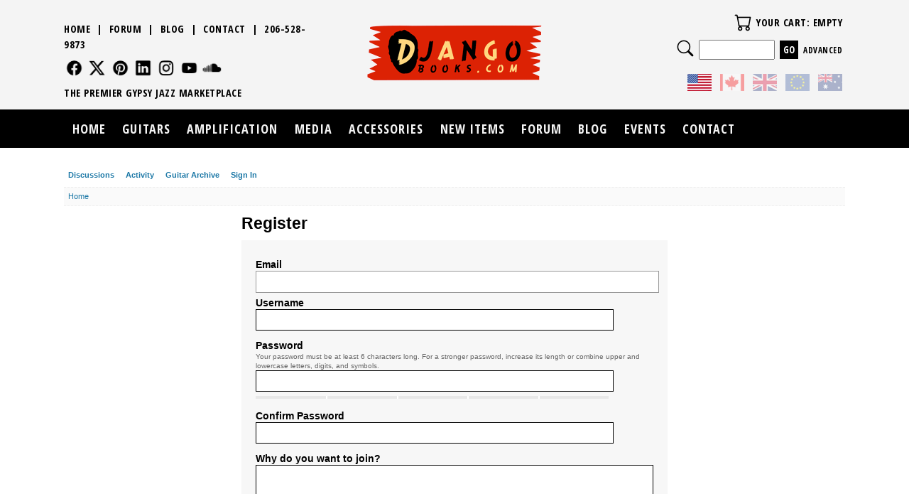

--- FILE ---
content_type: text/html; charset=utf-8
request_url: https://djangobooks.com/forum/entry/register?Target=discussion%2F17924%2Fthe-two-minute-practice-method%2Fp3%3F
body_size: 11294
content:


<!DOCTYPE html>

<html lang="en">

<head>

<meta name="viewport" content="width=device-width, initial-scale=1" />



<link href="//fonts.googleapis.com/css?family=Roboto_old:400,300,300italic,400italic,600,600italic,700,700italic,900,900italic" rel="stylesheet" type="text/css" />
<link href="//fonts.googleapis.com/css?family=Open+Sans+Condensed:300,700" rel="stylesheet" type="text/css" />

<link rel="stylesheet" property="stylesheet" type="text/css" media="all" href="https://www.djangobooks.com/media/skins/css/all.min.css?v=1767116096" />
<link rel="stylesheet" property="stylesheet" type="text/css" media="all" href="https://www.djangobooks.com/skins/CUSTOM/css/all.min.css?v=1767117946" />




<title>DjangoBooks Forum</title>
  <link rel="stylesheet" href="/forum/applications/dashboard/design/style.css?v=2021.012" media="all" static="1" />
  <link rel="stylesheet" href="/forum/applications/dashboard/design/style-compat.css?v=2021.012" media="all" static="1" />
  <link rel="stylesheet" href="/forum/plugins/IndexPhotos/design/indexphotos.css?v=2021.012" media="all" static="1" />
  <link rel="stylesheet" href="/forum/plugins/Signatures/design/signature.css?v=2021.012" media="all" static="1" />
  <link rel="stylesheet" href="/forum/applications/vanilla/design/tag.css?v=2021.012" media="all" static="1" />
  <link rel="stylesheet" href="/forum/themes/kryptronic/design/custom.css?v=2021.012" media="all" static="1" />
  <link rel="stylesheet" href="/forum/resources/design/vanillicon.css?v=2021.012" media="all" static="1" />
  <link rel="stylesheet" href="/forum/plugins/Sprites/design/sprites.css?v=2021.012" media="all" static="1" />
  <link rel="stylesheet" href="/forum/plugins/Buttons/design/buttons.css?v=2021.012" media="all" static="1" />
  <link rel="stylesheet" href="/forum/applications/vanilla/design/spoilers.css?v=2021.012" media="all" static="1" />
  <link rel="shortcut icon" href="https://djangobooks.com/forum/uploads/favicon_c6236ba775481a75.ico" type="image/x-icon" />
  <link rel="canonical" href="https://djangobooks.com/forum/entry/register" />
  <meta name="robots" content="noindex" />
  <meta property="fb:app_id" content="226238367546215" />
  <meta property="og:site_name" content="DjangoBooks Forum" />
  <meta property="og:url" content="https://djangobooks.com/forum/entry/register" />
  <meta property="og:image" content="https://djangobooks.com/forum/uploads/67RIPAU0E4UB.jpg" />
  <script>gdn=window.gdn||{};gdn.meta={"currentThemePath":"\/themes\/kryptronic","userSearchAvailable":true,"MinPassLength":6,"PasswordTranslations":"Too Short,Contains Username,Very Weak,Weak,OK,Good,Strong","Spoiler":"Spoiler","show":"show","hide":"hide","AnalyticsTask":"tick","RemoteUrl":"https:\/\/www.djangobooks.com\/Forum","Path":"entry\/register","Query":"Target=discussion%2F17924%2Fthe-two-minute-practice-method%2Fp3%3F","InDashboard":"0","TaggingAdd":false,"TaggingSearchUrl":"\/forum\/tags\/search","MaxTagsAllowed":5,"TagHint":"Start to type...","emoji":{"assetPath":"https:\/\/djangobooks.com\/forum\/resources\/emoji","format":"<img class=\"emoji\" src=\"%1$s\" title=\"%2$s\" alt=\"%2$s\" height=\"20\" loading=\"lazy\" \/>","emoji":{"smile":"smile.png","smiley":"smiley.png","wink":"wink.png","blush":"blush.png","neutral":"neutral.png","relaxed":"relaxed.png","grin":"grin.png","joy":"joy.png","sweat_smile":"sweat_smile.png","lol":"lol.png","innocent":"innocent.png","naughty":"naughty.png","yum":"yum.png","relieved":"relieved.png","love":"love.png","sunglasses":"sunglasses.png","smirk":"smirk.png","expressionless":"expressionless.png","unamused":"unamused.png","sweat":"sweat.png","pensive":"pensive.png","confused":"confused.png","confounded":"confounded.png","kissing":"kissing.png","kissing_heart":"kissing_heart.png","kissing_smiling_eyes":"kissing_smiling_eyes.png","kissing_closed_eyes":"kissing_closed_eyes.png","tongue":"tongue.png","disappointed":"disappointed.png","worried":"worried.png","angry":"angry.png","rage":"rage.png","cry":"cry.png","persevere":"persevere.png","triumph":"triumph.png","frowning":"frowning.png","anguished":"anguished.png","fearful":"fearful.png","weary":"weary.png","sleepy":"sleepy.png","tired_face":"tired_face.png","grimace":"grimace.png","bawling":"bawling.png","open_mouth":"open_mouth.png","hushed":"hushed.png","cold_sweat":"cold_sweat.png","scream":"scream.png","astonished":"astonished.png","flushed":"flushed.png","sleeping":"sleeping.png","dizzy":"dizzy.png","no_mouth":"no_mouth.png","mask":"mask.png","star":"star.png","cookie":"cookie.png","warning":"warning.png","mrgreen":"mrgreen.png","heart":"heart.png","heartbreak":"heartbreak.png","kiss":"kiss.png","+1":"+1.png","-1":"-1.png","grey_question":"grey_question.png","trollface":"trollface.png","error":"grey_question.png"}},"RedirectTo":"","RedirectUrl":"","TransportError":"A fatal error occurred while processing the request.<br \/>The server returned the following response: %s","TransientKey":false,"WebRoot":"https:\/\/djangobooks.com\/forum","UrlFormat":"\/forum\/{Path}","Args":"Target=discussion%2F17924%2Fthe-two-minute-practice-method%2Fp3%3F","ResolvedPath":"dashboard\/entry\/register","ResolvedArgs":{"invitationCode":""},"SignedIn":0,"ConfirmHeading":"Confirm","ConfirmText":"Are you sure you want to do that?","Okay":"Okay","Cancel":"Cancel","Search":"Search Forum","ui":{"siteName":"DjangoBooks Forum","orgName":"DjangoBooks Forum","localeKey":"en","themeKey":"kryptronic","mobileThemeKey":"keystone","desktopThemeKey":"kryptronic","logo":null,"favIcon":"https:\/\/djangobooks.com\/forum\/uploads\/favicon_c6236ba775481a75.ico","shareImage":"https:\/\/djangobooks.com\/forum\/uploads\/67RIPAU0E4UB.jpg","bannerImage":null,"mobileAddressBarColor":null,"fallbackAvatar":"https:\/\/djangobooks.com\/forum\/applications\/dashboard\/design\/images\/defaulticon.png","currentUser":{"userID":0,"name":"guest","email":"guest@example.com","photoUrl":"https:\/\/djangobooks.com\/forum\/applications\/dashboard\/design\/images\/defaulticon.png","dateLastActive":null},"editContentTimeout":-1,"bannedPrivateProfile":false,"siteTitle":"","locale":"en","inputFormat":"rich"},"context":{"host":"\/forum","basePath":"\/forum","assetPath":"\/forum","debug":false,"translationDebug":false,"conversationsEnabled":true,"cacheBuster":"2021.012","staticPathFolder":"","dynamicPathFolder":""},"search":{"defaultScope":"site","supportsScope":false,"activeDriver":"MySQL"},"upload":{"maxSize":104857600,"maxUploads":20,"allowedExtensions":["txt","jpg","jpeg","gif","png","bmp","tiff","zip","gz","tar.gz","tgz","psd","ai","fla","swf","pdf","doc","xls","ppt","docx","xlsx","log","rar","7z","mp3","wav","aiff","mov","wmv","mp4","mpeg","mpg","avi"]},"registrationUrl":"\/entry\/register","signInUrl":"\/entry\/signin","signOutUrl":"\/entry\/signout?TransientKey=","featureFlags":{"DeferredLegacyScripts":{"Enabled":true}},"themeFeatures":{"NewFlyouts":false,"SharedMasterView":false,"ProfileHeader":false,"DataDrivenTheme":false,"UserCards":false,"DisableKludgedVars":false,"NewEventsPage":false,"useNewSearchPage":false,"EnhancedAccessibility":false,"NewQuickLinks":false,"NewCategoryDropdown":false,"NewBadgesModule":false,"NewReactionsModule":false},"addonFeatures":{"NewFlyouts":false,"SharedMasterView":false,"ProfileHeader":false,"DataDrivenTheme":false,"UserCards":false,"DisableKludgedVars":false,"NewEventsPage":false,"useNewSearchPage":false,"EnhancedAccessibility":false,"NewQuickLinks":false,"NewCategoryDropdown":false,"NewBadgesModule":false,"NewReactionsModule":false},"siteSection":{"basePath":"","contentLocale":"en","sectionGroup":"vanilla","sectionID":"0","name":"DjangoBooks Forum","apps":{"forum":true},"attributes":{"categoryID":-1}},"themePreview":null,"reCaptchaKey":"","useNewFlyouts":false};
gdn.permissions={"permissions":{"activity.view":true,"reactions.view":true,"badges.view":true,"ranks.view":true,"discussions.view":true},"bans":[],"isAdmin":false};
</script>
  <script src="/forum/js/library/jquery.js?v=2021.012" static="1" defer="defer"></script>
  <script src="/forum/js/library/jquery.form.js?v=2021.012" static="1" defer="defer"></script>
  <script src="/forum/js/library/jquery.popup.js?v=2021.012" static="1" defer="defer"></script>
  <script src="/forum/js/library/jquery.gardenhandleajaxform.js?v=2021.012" static="1" defer="defer"></script>
  <script src="/forum/js/global.js?v=2021.012" static="1" defer="defer"></script>
  <script src="/forum/js/flyouts.js?v=2021.012" static="1" defer="defer"></script>
  <script src="/forum/applications/dashboard/js/entry.js?v=2021.012" static="1" defer="defer"></script>
  <script src="/forum/applications/dashboard/js/password.js?v=2021.012" static="1" defer="defer"></script>
  <script src="/forum/applications/vanilla/js/spoilers.js?v=2021.012" static="1" defer="defer"></script>
  <script src="/forum/applications/vanilla/js/tagging.js?v=2021.012" static="1" defer="defer"></script>
  <script src="/forum/js/library/jquery.tokeninput.js?v=2021.012" static="1" defer="defer"></script>
  <script src="/forum/js/embed_local.js?v=2021.012" static="1" defer="defer"></script>
  <script>var supportsAllFeatures =
    window.Promise &&
    window.Promise.prototype.finally &&
    window.fetch &&
    window.Symbol &&
    window.CustomEvent &&
    Array.prototype.includes &&
    Element.prototype.remove &&
    Element.prototype.closest &&
    Element.prototype.attachShadow &&
    window.NodeList &&
    NodeList.prototype.forEach
;

if (!supportsAllFeatures) {
    false && console.log("Older browser detected. Initiating polyfills.");
    var head = document.getElementsByTagName('head')[0];
    var script = document.createElement('script');
    script.src = "https://djangobooks.com/forum/dist/polyfills.min.js?h=2021.012";

        script.async = false;
    // document.write has to be used instead of append child for edge & old safari compatibility.
    document.write(script.outerHTML);
} else {
    false && console.log("Modern browser detected. No polyfills necessary");
}

if (!window.onVanillaReady) {
    window.onVanillaReady = function (handler) {
        if (typeof handler !== "function") {
            console.error("Cannot register a vanilla ready handler that is not a function.");
            return;
        }
        document.addEventListener("X-DOMContentReady", function () {
            if (!window.__VANILLA_INTERNAL_IS_READY__) {
                return;
            }
            handler(window.__VANILLA_GLOBALS_DO_NOT_USE_DIRECTLY__);
        })

        if (window.__VANILLA_INTERNAL_IS_READY__) {
            handler(window.__VANILLA_GLOBALS_DO_NOT_USE_DIRECTLY__);
        }
    }
}</script>
  <script src="https://djangobooks.com/forum/api/v2/locales/en/translations.js?h=2021.012" defer="defer"></script>
  <script src="https://djangobooks.com/forum/dist/forum/runtime.b69f4eb5eddd72b3b463.min.js" static="1" defer="defer"></script>
  <script src="https://djangobooks.com/forum/dist/forum/library-00a511ae.2ee335a5f58b027c2fc0.min.js" static="1" defer="defer"></script>
  <script src="https://djangobooks.com/forum/dist/forum/react-df67cafc.9773f6fd8b14cb2a96cd.min.js" static="1" defer="defer"></script>
  <script src="https://djangobooks.com/forum/dist/forum/vendors-27e8e099.53db9c9be42836b255d0.min.js" static="1" defer="defer"></script>
  <script src="https://djangobooks.com/forum/dist/forum/9584.4472ed3bb2cc169e5e8a.min.js" static="1" defer="defer"></script>
  <script src="https://djangobooks.com/forum/dist/forum/864.cb3e9e2e2fb8c8954098.min.js" static="1" defer="defer"></script>
  <script src="https://djangobooks.com/forum/dist/forum/6714.64f93b2d8b5ccbc7235f.min.js" static="1" defer="defer"></script>
  <script src="https://djangobooks.com/forum/dist/forum/6084.d6d81c8ab599da271bb1.min.js" static="1" defer="defer"></script>
  <script src="https://djangobooks.com/forum/dist/forum/library-cc102d41.7c029b39e2303591bcf3.min.js" static="1" defer="defer"></script>
  <script src="https://djangobooks.com/forum/dist/forum/library-6b9cbaae.9e591e0f7716e2169fd7.min.js" static="1" defer="defer"></script>
  <script src="https://djangobooks.com/forum/dist/forum/library-a23e17cc.83ec1bf7b402ed662aaf.min.js" static="1" defer="defer"></script>
  <script src="https://djangobooks.com/forum/dist/forum/library-b3ff4ff5.60e326c8470f0de9614c.min.js" static="1" defer="defer"></script>
  <script src="https://djangobooks.com/forum/dist/forum/library-620da1e1.c7a4eb2d70e4ac2bb9c3.min.js" static="1" defer="defer"></script>
  <script src="https://djangobooks.com/forum/dist/forum/library-222bc760.9d77106fae68c2dbca75.min.js" static="1" defer="defer"></script>
  <script src="https://djangobooks.com/forum/dist/forum/library-e2c80e67.975ea348d9e34adf939b.min.js" static="1" defer="defer"></script>
  <script src="https://djangobooks.com/forum/dist/forum/library-9aa6fe4f.55dd50b74cc90f899d45.min.js" static="1" defer="defer"></script>
  <script src="https://djangobooks.com/forum/dist/forum/library-c19d9c43.856d6c0cb69268192a92.min.js" static="1" defer="defer"></script>
  <script src="https://djangobooks.com/forum/dist/forum/library-c0766001.9d7695ac7b487311eed2.min.js" static="1" defer="defer"></script>
  <script src="https://djangobooks.com/forum/dist/forum/library-c097b2da.e4e73fa8a1038552b2dc.min.js" static="1" defer="defer"></script>
  <script src="https://djangobooks.com/forum/dist/forum/library-c12d084d.c0d55018ce30f0c4b289.min.js" static="1" defer="defer"></script>
  <script src="https://djangobooks.com/forum/dist/forum/library-94031bd7.f3c672b9a423ba5af510.min.js" static="1" defer="defer"></script>
  <script src="https://djangobooks.com/forum/dist/forum/library-bd952247.ce17bcb238ae5d844cb7.min.js" static="1" defer="defer"></script>
  <script src="https://djangobooks.com/forum/dist/forum/library-2da6cbf1.4fe38c5c137a60ebfcb7.min.js" static="1" defer="defer"></script>
  <script src="https://djangobooks.com/forum/dist/forum/library-31062dbb.1fe54cbf4e17ac984b04.min.js" static="1" defer="defer"></script>
  <script src="https://djangobooks.com/forum/dist/forum/library-3f9d9fa6.14e1d70a69d8f07c5d48.min.js" static="1" defer="defer"></script>
  <script src="https://djangobooks.com/forum/dist/forum/library-f6ddf892.db3c986be98d9239d0ae.min.js" static="1" defer="defer"></script>
  <script src="https://djangobooks.com/forum/dist/forum/library-b40b2b97.3f2338b65103907b1157.min.js" static="1" defer="defer"></script>
  <script src="https://djangobooks.com/forum/dist/forum/library-1f0b08b7.1af467584901e952165d.min.js" static="1" defer="defer"></script>
  <script src="https://djangobooks.com/forum/dist/forum/library-fae66388.a1f0d3ab615724d11b26.min.js" static="1" defer="defer"></script>
  <script src="https://djangobooks.com/forum/dist/forum/library-35a1f0cc.4748444efd15bc8a6e3d.min.js" static="1" defer="defer"></script>
  <script src="https://djangobooks.com/forum/dist/forum/library-44153d3c.f5020330475308dc1b22.min.js" static="1" defer="defer"></script>
  <script src="https://djangobooks.com/forum/dist/forum/library-e500ede4.0dbbdbfce6578b4ce3eb.min.js" static="1" defer="defer"></script>
  <script src="https://djangobooks.com/forum/dist/forum/library-02fa3f94.fa314acf4aa57f6e6cae.min.js" static="1" defer="defer"></script>
  <script src="https://djangobooks.com/forum/dist/forum/library-578a3663.d06beb8b43efcfc65ae7.min.js" static="1" defer="defer"></script>
  <script src="https://djangobooks.com/forum/dist/forum/library-ec0f4e61.65111298aa7fad8fbd6e.min.js" static="1" defer="defer"></script>
  <script src="https://djangobooks.com/forum/dist/forum/react-e5bca7e4.795bc9f97a26cf649877.min.js" static="1" defer="defer"></script>
  <script src="https://djangobooks.com/forum/dist/forum/vendors-cdd60c62.d229c85db9405875a144.min.js" static="1" defer="defer"></script>
  <script src="https://djangobooks.com/forum/dist/forum/vendors-bb3d84b5.4b5f0cdd7027e28fee48.min.js" static="1" defer="defer"></script>
  <script src="https://djangobooks.com/forum/dist/forum/vendors-2518c84c.739dbbbc53492b51445d.min.js" static="1" defer="defer"></script>
  <script src="https://djangobooks.com/forum/dist/forum/vendors-059be3de.8b12afafdefe6be38c59.min.js" static="1" defer="defer"></script>
  <script src="https://djangobooks.com/forum/dist/forum/vendors-386b9151.88434f516a837d05fd59.min.js" static="1" defer="defer"></script>
  <script src="https://djangobooks.com/forum/dist/forum/vendors-38d4a983.0324ea3b95d960b69cc7.min.js" static="1" defer="defer"></script>
  <script src="https://djangobooks.com/forum/dist/forum/vendors-2a46b080.db26843432d9e33ae9d4.min.js" static="1" defer="defer"></script>
  <script src="https://djangobooks.com/forum/dist/forum/vendors-59201cde.b78a97d2c93bce60a3b6.min.js" static="1" defer="defer"></script>
  <script src="https://djangobooks.com/forum/dist/forum/vendors-ce605e72.e50f26fb9edc3bacaef4.min.js" static="1" defer="defer"></script>
  <script src="https://djangobooks.com/forum/dist/forum/vendors-7f8a6a3e.90a89f701e1f904d278c.min.js" static="1" defer="defer"></script>
  <script src="https://djangobooks.com/forum/dist/forum/vendors-375fd71e.8321c30cb8ebe309514b.min.js" static="1" defer="defer"></script>
  <script src="https://djangobooks.com/forum/dist/forum/vendors-27545368.f1b319f8cec311de178f.min.js" static="1" defer="defer"></script>
  <script src="https://djangobooks.com/forum/dist/forum/vendors-b0289113.040f2339ddb8bdf35c4b.min.js" static="1" defer="defer"></script>
  <script src="https://djangobooks.com/forum/dist/forum/vendors-866ab763.ea6e0d3920ccee0433ca.min.js" static="1" defer="defer"></script>
  <script src="https://djangobooks.com/forum/dist/forum/vendors-e96e9bea.1519f1dcdcce55e2433b.min.js" static="1" defer="defer"></script>
  <script src="https://djangobooks.com/forum/dist/forum/vendors-e07d7631.f1219358db43eedbda38.min.js" static="1" defer="defer"></script>
  <script src="https://djangobooks.com/forum/dist/forum/addons/rich-editor.b8cea38eaa1f72f624fa.min.js" static="1" defer="defer"></script>
  <script src="https://djangobooks.com/forum/dist/forum/addons/vanilla.9d947bead69b3ee6dba2.min.js" static="1" defer="defer"></script>
  <script src="https://djangobooks.com/forum/dist/forum/addons/dashboard-common.c783937d5e7b1d29848f.min.js" static="1" defer="defer"></script>
  <script src="https://djangobooks.com/forum/dist/forum/addons/dashboard-24a22a71.120579675140260e13ef.min.js" static="1" defer="defer"></script>
  <script src="https://djangobooks.com/forum/dist/forum/addons/dashboard-1b09fbd5.85d0f8252c2e143440f8.min.js" static="1" defer="defer"></script>
  <script src="https://djangobooks.com/forum/dist/forum/addons/dashboard-1fdf87e3.ec24002e696496be5b22.min.js" static="1" defer="defer"></script>
  <script src="https://djangobooks.com/forum/dist/forum/bootstrap.c50183d812aff1e5e83e.min.js" static="1" defer="defer"></script>
  <script>window["__ACTIONS__"]=[{"type":"@@locales\/GET_ALL_DONE","payload":{"result":[{"localeID":"en","localeKey":"en","regionalKey":"en","displayNames":{"en":"English"}}],"params":[]}},{"type":"@@users\/GET_ME_DONE","payload":{"result":{"userID":0,"name":"Guest","photoUrl":"https:\/\/djangobooks.com\/forum\/applications\/dashboard\/design\/images\/defaulticon.png","email":null,"dateLastActive":null,"isAdmin":false,"countUnreadNotifications":0,"countUnreadConversations":0,"permissions":["activity.view","badges.view","discussions.view","ranks.view","reactions.view"],"ssoID":null},"params":[]}},{"type":"@@users\/GET_PERMISSIONS_DONE","payload":{"result":{"isAdmin":false,"permissions":[{"type":"global","permissions":{"badges.view":true,"discussions.view":true,"ranks.view":true,"reactions.view":true}}],"junctions":{"category":[]},"junctionAliases":{"category":[]}},"params":[]}},{"type":"@@themes\/GET_DONE","payload":{"result":{"themeID":"kryptronic","type":"themeFile","name":"kryptronic","version":"2.0","revisionID":null,"revisionName":null,"insertUser":null,"dateInserted":null,"current":true,"active":true,"parentTheme":null,"assets":{"header":{"url":"https:\/\/djangobooks.com\/forum\/api\/v2\/themes\/kryptronic\/assets\/header.html?v=2.0-2021.012","type":"html","content-type":"text\/html"},"footer":{"url":"https:\/\/djangobooks.com\/forum\/api\/v2\/themes\/kryptronic\/assets\/footer.html?v=2.0-2021.012","type":"html","content-type":"text\/html"},"variables":{"url":"https:\/\/djangobooks.com\/forum\/api\/v2\/themes\/kryptronic\/assets\/variables.json?v=2.0-2021.012","type":"json","content-type":"application\/json","data":{"quickLinks":{"links":[{"name":"All Categories","url":"\/categories","id":"all-categories","countLimit":null},{"name":"Recent Discussions","url":"\/discussions","id":"recent-discussions","countLimit":null},{"name":"Activity","url":"\/activity","id":"activity","countLimit":null}],"counts":{"all-categories":null,"recent-discussions":null,"activity":null}}}},"fonts":{"url":"https:\/\/djangobooks.com\/forum\/api\/v2\/themes\/kryptronic\/assets\/fonts.json?v=2.0-2021.012","type":"json","content-type":"application\/json","data":[]},"scripts":{"url":"https:\/\/djangobooks.com\/forum\/api\/v2\/themes\/kryptronic\/assets\/scripts.json?v=2.0-2021.012","type":"json","content-type":"application\/json"},"styles":{"url":"https:\/\/djangobooks.com\/forum\/api\/v2\/themes\/kryptronic\/assets\/styles.css?v=2.0-2021.012","type":"css","content-type":"text\/css"},"javascript":{"url":"https:\/\/djangobooks.com\/forum\/api\/v2\/themes\/kryptronic\/assets\/javascript.js?v=2.0-2021.012","type":"js","content-type":"application\/javascript"}},"preview":{"info":{"Description":{"type":"description","value":"A fluid theme that fits into any width. Use it for embedding Vanilla in a Kryptronic software skin."},"Authors":{"type":"string","value":"Kryptronic, Inc."}},"imageUrl":"\/forum\/themes\/kryptronic\/screenshot.png","variables":{"globalPrimary":null,"globalBg":"#fff","globalFg":"#555a62","titleBarBg":null,"titleBarFg":null,"backgroundImage":null}},"features":{"NewFlyouts":false,"SharedMasterView":false,"ProfileHeader":false,"DataDrivenTheme":false,"UserCards":false,"DisableKludgedVars":false,"NewEventsPage":false,"useNewSearchPage":false,"EnhancedAccessibility":false,"NewQuickLinks":false,"NewCategoryDropdown":false,"NewBadgesModule":false,"NewReactionsModule":false},"supportedSections":[]},"params":{"key":{"themeID":"kryptronic","type":"themeFile","name":"kryptronic","version":"2.0","revisionID":null,"revisionName":null,"insertUser":null,"dateInserted":null,"current":true,"active":true,"parentTheme":null,"assets":{"header":{"url":"https:\/\/djangobooks.com\/forum\/api\/v2\/themes\/kryptronic\/assets\/header.html?v=2.0-2021.012","type":"html","content-type":"text\/html"},"footer":{"url":"https:\/\/djangobooks.com\/forum\/api\/v2\/themes\/kryptronic\/assets\/footer.html?v=2.0-2021.012","type":"html","content-type":"text\/html"},"variables":{"url":"https:\/\/djangobooks.com\/forum\/api\/v2\/themes\/kryptronic\/assets\/variables.json?v=2.0-2021.012","type":"json","content-type":"application\/json","data":{"quickLinks":{"links":[{"name":"All Categories","url":"\/categories","id":"all-categories","countLimit":null},{"name":"Recent Discussions","url":"\/discussions","id":"recent-discussions","countLimit":null},{"name":"Activity","url":"\/activity","id":"activity","countLimit":null}],"counts":{"all-categories":null,"recent-discussions":null,"activity":null}}}},"fonts":{"url":"https:\/\/djangobooks.com\/forum\/api\/v2\/themes\/kryptronic\/assets\/fonts.json?v=2.0-2021.012","type":"json","content-type":"application\/json","data":[]},"scripts":{"url":"https:\/\/djangobooks.com\/forum\/api\/v2\/themes\/kryptronic\/assets\/scripts.json?v=2.0-2021.012","type":"json","content-type":"application\/json"},"styles":{"url":"https:\/\/djangobooks.com\/forum\/api\/v2\/themes\/kryptronic\/assets\/styles.css?v=2.0-2021.012","type":"css","content-type":"text\/css"},"javascript":{"url":"https:\/\/djangobooks.com\/forum\/api\/v2\/themes\/kryptronic\/assets\/javascript.js?v=2.0-2021.012","type":"js","content-type":"application\/javascript"}},"preview":{"info":{"Description":{"type":"description","value":"A fluid theme that fits into any width. Use it for embedding Vanilla in a Kryptronic software skin."},"Authors":{"type":"string","value":"Kryptronic, Inc."}},"imageUrl":"\/forum\/themes\/kryptronic\/screenshot.png","variables":{"globalPrimary":null,"globalBg":"#fff","globalFg":"#555a62","titleBarBg":null,"titleBarFg":null,"backgroundImage":null}},"features":{"NewFlyouts":false,"SharedMasterView":false,"ProfileHeader":false,"DataDrivenTheme":false,"UserCards":false,"DisableKludgedVars":false,"NewEventsPage":false,"useNewSearchPage":false,"EnhancedAccessibility":false,"NewQuickLinks":false,"NewCategoryDropdown":false,"NewBadgesModule":false,"NewReactionsModule":false},"supportedSections":[]}}}}];
</script>
  <noscript><style>body {visibility: visible !important;}</style></noscript>
<!-- Preload links, scripts, and stylesheets -->





</head>




<body id="dashboard_entry_register" class="Dashboard Entry isDesktop register Section-Entry Section-Entry">



<div id="kskin_flex" class="kflex"><div id="kskin_flexmain" class="kflex2thin kflex2mid kflex2wide">

<div id="kskin_main"><div id="kskin_maininner">

<div id="kskin_maincontent">
<div class="kgridmidthin kgridwidethin">
</div>
<div id="kcontent" class="kwrap">
<h1 id="ktitle" class="khidden">DjangoBooks.com</h1>



<div id="Frame">

<div id="Head">
<div class="Row">

<ul class="SiteMenu">

<li><a href="/forum/discussions" class="">Discussions</a></li>
<li><a href="/forum/activity" class="">Activity</a></li>

<li><a href="https://www.djangobooks.com/gallery/" class="sub-menu">Guitar Archive</a></li>


<li><a href="/forum/entry/signin" rel="nofollow" class="">Sign In</a></li>
</ul>

</div>
</div>

<div id="Body">
<div class="Row">

<div class="BreadcrumbsWrapper P"><span class="Breadcrumbs" ><span class="CrumbLabel HomeCrumb Last"><a href="https://djangobooks.com/forum/"><span>Home</span></a></span></span></div>

<div class="Column PanelColumn" id="Panel">
<div class="MeBox MeBox-SignIn FlyoutRight"><div class="SignInLinks"><a href="/forum/entry/signin" rel="nofollow">Sign In</a> <span class="Bullet">&middot;</span> <a href="/forum/entry/register?Target=entry%2Fregister" class="ApplyButton" rel="nofollow">Register</a> </div> <div class="SignInIcons"></div></div>
<div class="Box BirthdayModule"><h4>Today's Birthdays</h4><p><a title="jinurreta" href="/forum/profile/jinurreta" class="Medium PhotoWrap js-userCard" aria-label="User: &quot;jinurreta&quot;" data-userid="6184"><img src="https://secure.gravatar.com/avatar/4600172214d47b84422e63e17d8fe7c5/?default=https%3A%2F%2Fvanillicon.com%2F647359d2d090473ea6cd677a6e3c9e3f_200.png&amp;rating=g&amp;size=200" alt="jinurreta" class="ProfilePhoto ProfilePhotoMedium" data-fallback="avatar" loading="lazy" /></a> <a title="CW999" href="/forum/profile/CW999" class="Medium PhotoWrap js-userCard" aria-label="User: &quot;CW999&quot;" data-userid="7010"><img src="https://secure.gravatar.com/avatar/3e9fbc8c3305458294989746a11417b3/?default=https%3A%2F%2Fvanillicon.com%2F13ba8664776424b88df31cd8ce26b3be_200.png&amp;rating=g&amp;size=200" alt="CW999" class="ProfilePhoto ProfilePhotoMedium" data-fallback="avatar" loading="lazy" /></a> <a title="waterislife" href="/forum/profile/waterislife" class="Medium PhotoWrap js-userCard" aria-label="User: &quot;waterislife&quot;" data-userid="7131"><img src="https://secure.gravatar.com/avatar/d5de6b47480f9936952422863f83b9ce/?default=https%3A%2F%2Fvanillicon.com%2F8b6833c6c2dcb4a8ad7a9aa4fcfd0edb_200.png&amp;rating=g&amp;size=200" alt="waterislife" class="ProfilePhoto ProfilePhotoMedium" data-fallback="avatar" loading="lazy" /></a> <a title="EmmetRay" href="/forum/profile/EmmetRay" class="Medium PhotoWrap js-userCard" aria-label="User: &quot;EmmetRay&quot;" data-userid="7292"><img src="https://secure.gravatar.com/avatar/5d1c1135ff26881f68b24542de4b0957/?default=https%3A%2F%2Fvanillicon.com%2F4f17165a6bcc53857ae80322bd3184b5_200.png&amp;rating=g&amp;size=200" alt="EmmetRay" class="ProfilePhoto ProfilePhotoMedium" data-fallback="avatar" loading="lazy" /></a> <a title="bennysmith" href="/forum/profile/bennysmith" class="Medium PhotoWrap js-userCard" aria-label="User: &quot;bennysmith&quot;" data-userid="7580"><img src="https://secure.gravatar.com/avatar/ed73d0701873e87c916adc0954d58cc9/?default=https%3A%2F%2Fvanillicon.com%2F1ff8d569cc51368a967e98e6f4e76c0d_200.png&amp;rating=g&amp;size=200" alt="bennysmith" class="ProfilePhoto ProfilePhotoMedium" data-fallback="avatar" loading="lazy" /></a> </p></div>
<div class="SiteSearch"><form method="get" action="/forum/search" autocomplete="off" >
<div>
<input type="text" id="Form_Search" name="Search" value="" placeholder="Search" accesskey="/" aria-label="Enter your search term." title="Enter your search term." role="searchbox" class="InputBox js-search" /><input type="submit" id="Form_Go" name="" aria-label="Search Forum" class="Button" value="Go" />
</div>
</form></div>
</div>

<div class="Column ContentColumn" id="Content"><div class="FormTitleWrapper AjaxForm">
    <h1>Register</h1>

    <div class="FormWrapper">
        <form id="Form_User_Register" method="post" action="/forum/entry/register" autocomplete="off" >
<div>
<input type="hidden" id="Form_TransientKey" name="TransientKey" value="" /><input type="hidden" id="Form_hpt" name="hpt" value="" style="display: none;" /><input type="hidden" id="Form_ClientHour" name="ClientHour" value="2026-01-20 02:00" /><input type="hidden" id="Form_Target" name="Target" value="https://djangobooks.com/forum/discussion/17924/the-two-minute-practice-method/p3?" />        <ul>
                            <li>
                    <label for="Form_Email">Email</label>
<div class="TextBoxWrapper"><input type="email" id="Form_Email" name="Email" value="" class="InputBox" /></div><span id="EmailUnavailable" class="Incorrect" style="display: none;">Email Unavailable</span>                </li>
                        <li>
                <label for="Form_Name">Username</label>
<div class="TextBoxWrapper"><input type="text" id="Form_Name" name="Name" value="" class="InputBox" /></div><span id="NameUnavailable" class="Incorrect" style="display: none;">Name Unavailable</span>            </li>
                        <li>
                <label for="Form_Password">Password</label>
<div class="Gloss">Your password must be at least 6 characters long. For a stronger password, increase its length or combine upper and lowercase letters, digits, and symbols.</div><div class="TextBoxWrapper"><input type="password" id="Form_Password" name="Password" data-strength="true" value="" Strength class="InputBox" /><div class="PasswordStrength">
   <div class="Background"></div>
   <div class="Strength"></div>
   <div class="Separator" style="left: 20%;"></div>
   <div class="Separator" style="left: 40%;"></div>
   <div class="Separator" style="left: 60%;"></div>
   <div class="Separator" style="left: 80%;"></div>
   <div class="StrengthText">&nbsp;</div>
</div></div>            </li>
            <li>
                <label for="Form_PasswordMatch">Confirm Password</label>
<div class="TextBoxWrapper"><input type="password" id="Form_PasswordMatch" name="PasswordMatch" value="" class="InputBox" /></div><span id="PasswordsDontMatch" class="Incorrect" style="display: none;">Passwords don't match</span>            </li>
                        <li>
                <label for="Form_DiscoveryText">Why do you want to join?</label>
<div class="TextBoxWrapper"><textarea id="Form_DiscoveryText" name="DiscoveryText" rows="6" cols="100" class="TextBox"></textarea></div>            </li>

            <li class="CaptchaInput">
    <label for="Form_SecurityCheck">Security Check</label>
<div  class="g-recaptcha" data-sitekey="6Lf7l1EUAAAAAH1dTJVP_5Pbj3iCAoAt4AbM4dTX" data-theme="light"></div><script src="https://www.google.com/recaptcha/api.js?hl=en"></script></li>
            <li><label for="Form_Question">What was the name of Django's son?</label>
<input type="text" id="Form_Question" name="Question" value="" class="InputBox" /></li>
            <li>
                <label for="Form_TermsOfService" class="CheckBoxLabel"><input type="hidden" name="Checkboxes[]" value="TermsOfService" /><input type="checkbox" id="Form_TermsOfService" name="TermsOfService" value="1" class="" /> I agree to the <a id="TermsOfService" class="Popup" target="terms" href="/forum/home/termsofservice">terms of service</a></label>            </li>
            <li class="Buttons">
                <input type="submit" id="Form_ApplyforMembership" name="Apply for Membership" class="Button Primary" value="Register" />
            </li>
        </ul>
        </div>
</form>    </div>
</div>
</div>

</div>
</div>

<div id="Foot">
<div class="Row">

<a href="https://open.vanillaforums.com" class="PoweredByVanilla">Powered by Vanilla</a>


</div>
</div>

</div>





</div>

</div>

</div></div>

</div><div id="kskin_flexheader" class="kflex1thin kflex1mid kflex1wide">

<div id="kskin_head"><div id="kskin_headinner" class="kgridcol kgrid3">

<div id="kskin_headsocial" class="kgridbox kdispwide">
<div class="kbotmarginhalf"><a href="https://www.djangobooks.com/">Home</a> &nbsp;|&nbsp; 
<a href="https://www.djangobooks.com/forum/">Forum</a> &nbsp;|&nbsp; 
<a href="https://www.djangobooks.com/blog/">Blog</a> &nbsp;|&nbsp; 
<a href="https://www.djangobooks.com/Contact">Contact</a> &nbsp;|&nbsp; 
<a href="tel://206-528-9873">206-528-9873</a></div>
<div class="klearfix kbotmarginhalf"><div id="kwidgetgroup_SOCIALHEADER" class="kwidgetwrap kwidget_inline">
<div id="SOCIALFOOTER" class="kwidget_content kwidget_wrap klearfix">
<div class="kwidget_box" tabindex="-1"><div class="kwidget_boxicon"><a href="https://www.djangobooks.com/" class="kicon kicon_widget-social" title="Follow Us">Follow Us</a></div><div class="kwidget_boxtext">Follow Us</div><div class="kwidget_boxcontent kwidget_hover" id="SOCIALFOOTER--CONTENT" tabindex="-1">
<div class="klearfix"><div class="kicon_wrapwidget kbotmarginqtr krightmarginqtr"><a href="https://www.facebook.com/pages/DjangoBookscom/162758243759238" title="Facebook" rel="external"><div class="kicon kicon_social-facebook">Follow Us</div></a></div>
<div class="kicon_wrapwidget kbotmarginqtr krightmarginqtr"><a href="https://twitter.com/DjangoBooks" title="Twitter" rel="external"><div class="kicon kicon_social-twitter">Follow Us</div></a></div>
<div class="kicon_wrapwidget kbotmarginqtr krightmarginqtr"><a href="https://www.pinterest.com/djangobooks/guitars/" title="Pinterest" rel="external"><div class="kicon kicon_social-pinterest">Follow Us</div></a></div>
<div class="kicon_wrapwidget kbotmarginqtr krightmarginqtr"><a href="https://www.linkedin.com/pub/michael-horowitz/46/104/6b" title="Linkedin" rel="external"><div class="kicon kicon_social-linkedin">Follow Us</div></a></div>
<div class="kicon_wrapwidget kbotmarginqtr krightmarginqtr"><a href="https://www.instagram.com/djangobooks" title="Instagram" rel="external"><div class="kicon kicon_social-instagram">Follow Us</div></a></div>
<div class="kicon_wrapwidget kbotmarginqtr krightmarginqtr"><a href="https://www.youtube.com/DjangoBooks" title="Youtube" rel="external"><div class="kicon kicon_social-youtube">Follow Us</div></a></div>
<div class="kicon_wrapwidget kbotmarginqtr krightmarginqtr"><a href="https://soundcloud.com/djangobooks" title="SoundCloud" rel="external"><div class="kicon kicon_icon-custom01">Sound Cloud</div></a></div>
</div>
</div></div>
</div>
</div></div>
<div class="klearfix">The Premier Gypsy Jazz Marketplace</div>
</div>

<div id="kskin_headhome" class="kgridbox">
<a href="https://www.djangobooks.com/" title="Home"><img src="https://www.djangobooks.com/media/skins/logos/logo.png" alt="DjangoBooks.com" class="kimgnice" /></a>
<div class="kdispthin"><div id="CUSTOMCURR_HEADER"><a href="https://www.djangobooks.com/CurrencySwitch/USD" class="CUSTOMCURR CUSTOMCURR_sel" rel="nofollow" title="USD"><img src="https://www.djangobooks.com/skins/CUSTOM/media/USD.png" alt="USD" /></a>
<a href="https://www.djangobooks.com/CurrencySwitch/CAD" class="CUSTOMCURR" rel="nofollow" title="CAD"><img src="https://www.djangobooks.com/skins/CUSTOM/media/CAD.png" alt="CAD" /></a>
<a href="https://www.djangobooks.com/CurrencySwitch/GBP" class="CUSTOMCURR" rel="nofollow" title="GBP"><img src="https://www.djangobooks.com/skins/CUSTOM/media/GBP.png" alt="GBP" /></a>
<a href="https://www.djangobooks.com/CurrencySwitch/EUR" class="CUSTOMCURR" rel="nofollow" title="EUR"><img src="https://www.djangobooks.com/skins/CUSTOM/media/EUR.png" alt="EUR" /></a>
<a href="https://www.djangobooks.com/CurrencySwitch/AUD" class="CUSTOMCURR" rel="nofollow" title="AUD"><img src="https://www.djangobooks.com/skins/CUSTOM/media/AUD.png" alt="AUD" /></a>
</div></div>
</div>

<div id="kskin_headwidgets" class="kgridbox kdispmid kdispwide"><div class="kgridmidthin kgridwidethin">
<div id="kwidgetgroup_HEADER" class="kwidgetwrap kgridsep kgrid2">
<div id="ecom_skinwidget_minicart" class="kwidget_iconexpanded kgridbox remoteskinexporter" style="display: none;">SKINWIDGET:ecom.skinwidget_minicart</div>
<div id="ecom_skinwidget_minisearch" class="kwidget_iconexpanded kgridbox kwidget_wrap klearfix">
<div class="kwidget_box" tabindex="-1"><div class="kwidget_boxicon"><a href="https://www.djangobooks.com/ItemAdvancedSearch" class="kicon kicon_widget-search" title="Search">Search</a></div><div class="kwidget_boxtext">Search</div><div class="kwidget_boxcontent kwidget_hover" id="ecom_skinwidget_minisearch--CONTENT" tabindex="-1">
<div class="kwidget_padmin">
<form action="https://www.djangobooks.com/index.php" method="get" id="ecom--minisearch"  enctype="multipart/form-data">

<input type="hidden" name="ecom--prodsearch--type" id="ecom--minisearch--ecom--prodsearch--type" value="ALL" />
<input type="hidden" name="app" id="ecom--minisearch--app" value="ecom" />
<input type="hidden" name="ns" id="ecom--minisearch--ns" value="prodsearchp" />

<input type="text" name="q" id="ecom--minisearch--ecom--prodsearch--string" value="" autocomplete="off" title="Search" /> 
<input type="submit" name="SUBMIT" id="ecom--minisearch--SUBMIT" value="Go" />
<div class="ksmall kinline"><a href="https://www.djangobooks.com/ItemAdvancedSearch" title="Advanced Search">Advanced</a></div>
</form>

<div id="ecom--minisearch--kwidget_hoverbox" class="kwidget_hoverbox" tabindex="-1"></div>
</div>
</div></div>
</div>
</div><div id="CUSTOMCURR_NAV"><a href="https://www.djangobooks.com/CurrencySwitch/USD" class="CUSTOMCURR CUSTOMCURR_sel" rel="nofollow" title="USD"><img src="https://www.djangobooks.com/skins/CUSTOM/media/USD.png" alt="USD" /></a>
<a href="https://www.djangobooks.com/CurrencySwitch/CAD" class="CUSTOMCURR" rel="nofollow" title="CAD"><img src="https://www.djangobooks.com/skins/CUSTOM/media/CAD.png" alt="CAD" /></a>
<a href="https://www.djangobooks.com/CurrencySwitch/GBP" class="CUSTOMCURR" rel="nofollow" title="GBP"><img src="https://www.djangobooks.com/skins/CUSTOM/media/GBP.png" alt="GBP" /></a>
<a href="https://www.djangobooks.com/CurrencySwitch/EUR" class="CUSTOMCURR" rel="nofollow" title="EUR"><img src="https://www.djangobooks.com/skins/CUSTOM/media/EUR.png" alt="EUR" /></a>
<a href="https://www.djangobooks.com/CurrencySwitch/AUD" class="CUSTOMCURR" rel="nofollow" title="AUD"><img src="https://www.djangobooks.com/skins/CUSTOM/media/AUD.png" alt="AUD" /></a>
</div></div></div>

</div></div>

<div id="kskin_nav"><div id="kskin_navinner" class="klearfix kthemeinvert kwidget_clickcontrol">
<div id="kwidgetgroup_NAVBAR" class="kwidgetwrap kwidget_inline">
<div id="ecom_skinwidget_categories" class="kwidget_fulldrop kwidget_wrap klearfix">
<div class="kwidget_box" tabindex="-1"><div class="kwidget_boxicon"><a href="https://www.djangobooks.com/Store" class="kicon kicon_widget-categories" title="Categories">Categories</a></div><div class="kwidget_boxtext">Categories</div><div class="kwidget_boxcontent kwidget_hover" id="ecom_skinwidget_categories--CONTENT" tabindex="-1">
<ul>
<li><a href="https://www.djangobooks.com/" title="Home">Home</a></li>
<li><a href="https://www.djangobooks.com/Category/guitars" title="Guitars">Guitars</a>
<ul>
<li><a href="https://www.djangobooks.com/Category/asian-made-guitars" title="Gypsy Jazz Guitars: Asian Made">Gypsy Jazz Guitars: Asian Made</a></li>
<li><a href="https://www.djangobooks.com/Category/handbuilt-guitars" title="Gypsy Jazz Guitars: European and North American">Gypsy Jazz Guitars: European and North American</a></li>
<li><a href="https://www.djangobooks.com/Category/archtop-guitars" title="Archtop Guitars">Archtop Guitars</a></li>
<li><a href="https://www.djangobooks.com/Category/gypsy-jazz-guitar-cases" title="Guitar Cases">Guitar Cases</a></li>
<li><a href="https://www.djangobooks.com/Category/tonerite" title="ToneRite">ToneRite</a></li>
</ul>
</li>
<li><a href="https://www.djangobooks.com/Category/amplification" title="Amplification">Amplification</a>
<ul>
<li><a href="https://www.djangobooks.com/Category/amplifiers_pickups" title="Amplifiers">Amplifiers</a></li>
<li><a href="https://www.djangobooks.com/Category/pickups" title="Pickups">Pickups</a></li>
</ul>
</li>
<li><a href="https://www.djangobooks.com/Category/media" title="Media">Media</a>
<ul>
<li><a href="https://www.djangobooks.com/Category/books" title="Books">Books</a></li>
<li><a href="https://www.djangobooks.com/Category/CDs" title="CDs">CDs</a></li>
<li><a href="https://www.djangobooks.com/Category/video" title="DVDs">DVDs</a></li>
<li><a href="https://www.djangobooks.com/Category/Lessons" title="Lessons Online">Lessons Online</a></li>
</ul>
</li>
<li><a href="https://www.djangobooks.com/Category/accessories" title="Accessories">Accessories</a>
<ul>
<li><a href="https://www.djangobooks.com/Category/gift_certificates" title="Gift Certificates">Gift Certificates</a></li>
<li><a href="https://www.djangobooks.com/Category/gypsy-jazz-guitar-cases" title="Guitar Cases">Guitar Cases</a></li>
<li><a href="https://www.djangobooks.com/Category/guitar-parts" title="Guitar Parts">Guitar Parts</a></li>
<li><a href="https://www.djangobooks.com/Category/tonerite" title="ToneRite">ToneRite</a></li>
<li><a href="https://www.djangobooks.com/Category/Picks" title="Picks">Picks</a></li>
<li><a href="https://www.djangobooks.com/Category/Strings" title="Strings">Strings</a></li>
</ul>
</li>
<li><a href="https://www.djangobooks.com/Category/NewItems" title="New Items">New Items</a></li>
<li><a href="https://www.djangobooks.com/forum/" title="Forum">Forum</a></li>
<li><a href="https://www.djangobooks.com/blog/" title="Blog">Blog</a></li>
<li><a href="https://www.djangobooks.com/blog/calendar/" title="Events">Events</a></li>
<li><a href="https://www.djangobooks.com/Contact" title="Contact">Contact</a></li>
</ul>
</div></div>
</div>
</div><div class="kdispthin">
<div id="ecom_skinwidget_minicart--WIDGETICON" class="kwidget_icon kicon_wrapwidget">
<a href="https://www.djangobooks.com/ShoppingCart" title="Your Cart"><div class="kicon kicon_widget-cart">Your Cart</div></a>
</div>
<div id="ecom_skinwidget_minisearch--WIDGETICON" class="kwidget_icon kicon_wrapwidget">
<a href="https://www.djangobooks.com/ItemAdvancedSearch" title="Search"><div class="kicon kicon_widget-search">Search</div></a>
</div>
</div>
</div></div>

<div id="kskin_banner"><div id="kskin_bannerinner">
</div></div>

</div></div>

<div id="kskin_footcallout"><div id="kskin_footcalloutinner" class="kcenter"><div id="kskin_footcalloutad">
<div id="kwidgetgroup_FOOTERCALLOUT" class="kwidgetwrap kgridcol kgrid1">
<div id="cms_skinwidget_banneradverts" class="kwidget_content kgridbox kwidget_wrap klearfix">
<div class="kwidget_box" tabindex="-1"><div class="kwidget_boxicon"><a href="https://www.djangobooks.com/" class="kicon kicon_widget-banneradverts" title="Banner Adverts">Banner Adverts</a></div><div class="kwidget_boxtext">Banner Adverts</div><div class="kwidget_boxcontent kwidget_hover" id="cms_skinwidget_banneradverts--CONTENT" tabindex="-1">
<div class="kpadmin"><div class="kgridsep kgrid1">
<div class="kgridbox kbannerwrap" id="kbannerwrap--2fie0qo0">
<div class="kbanner"><a href="https://www.djangobooks.com/Category/guitars" title="Sell Your Guitar"><img src="https://www.djangobooks.com/media/cms/banneralt/sell-your-guitar-banner.gif" alt="Sell Your Guitar" width="460" height="69" loading="lazy" style="display: block; width: 100%; height: auto; margin: 0 auto 0 auto; padding: 0;"/></a></div>
<div class="kbanner" style="display: none;"><a href="Contact" title="Call Us"><img src="https://www.djangobooks.com/media/cms/banneralt/call-us-banner.gif" alt="Call Us" width="460" height="69" loading="lazy" style="display: block; width: 100%; height: auto; margin: 0 auto 0 auto; padding: 0;"/></a></div>
</div>
</div></div>
</div></div>
</div>
</div></div><div id="kskin_footcalloutpp">

</div></div></div>

<div id="kskin_footsocial"><div id="kskin_footsocialinner" class="kthemeinvert kcenter">
<div id="kwidgetgroup_SOCIALFOOTER" class="kwidgetwrap kgridcol kgrid1">
<div id="core_skinwidget_social" class="kwidget_content kgridbox kwidget_wrap klearfix">
<div class="kwidget_box" tabindex="-1"><div class="kwidget_boxicon"><a href="https://www.djangobooks.com/" class="kicon kicon_widget-social" title="Follow Us">Follow Us</a></div><div class="kwidget_boxtext">Follow Us</div><div class="kwidget_boxcontent kwidget_hover" id="core_skinwidget_social--CONTENT" tabindex="-1">
<div class="klearfix"><div class="kicon_wrapwidget kbotmarginqtr krightmarginqtr"><a href="https://www.facebook.com/pages/DjangoBookscom/162758243759238" title="Facebook" rel="external"><div class="kicon kicon_social-facebook">Follow Us</div></a></div>
<div class="kicon_wrapwidget kbotmarginqtr krightmarginqtr"><a href="https://twitter.com/DjangoBooks" title="Twitter" rel="external"><div class="kicon kicon_social-twitter">Follow Us</div></a></div>
<div class="kicon_wrapwidget kbotmarginqtr krightmarginqtr"><a href="https://www.pinterest.com/djangobooks/guitars/" title="Pinterest" rel="external"><div class="kicon kicon_social-pinterest">Follow Us</div></a></div>
<div class="kicon_wrapwidget kbotmarginqtr krightmarginqtr"><a href="https://www.linkedin.com/pub/michael-horowitz/46/104/6b" title="Linkedin" rel="external"><div class="kicon kicon_social-linkedin">Follow Us</div></a></div>
<div class="kicon_wrapwidget kbotmarginqtr krightmarginqtr"><a href="https://www.instagram.com/djangobooks" title="Instagram" rel="external"><div class="kicon kicon_social-instagram">Follow Us</div></a></div>
<div class="kicon_wrapwidget kbotmarginqtr krightmarginqtr"><a href="https://www.youtube.com/DjangoBooks" title="Youtube" rel="external"><div class="kicon kicon_social-youtube">Follow Us</div></a></div>
<div class="kicon_wrapwidget kbotmarginqtr krightmarginqtr"><a href="https://soundcloud.com/djangobooks" title="SoundCloud" rel="external"><div class="kicon kicon_icon-custom01">Sound Cloud</div></a></div>
</div>
</div></div>
</div>
</div></div></div>

<div id="kskin_foot"><div id="kskin_footinner">

<div id="kskin_footwidgets" class="kthemeinvert kgridmidhalf klearfix">
<div id="kwidgetgroup_FOOTER" class="kwidgetwrap kgridsep kgrid4">
<div id="core_skinwidget_account" class="kwidget_expandedi kgridbox remoteskinexporter" style="display: none;">SKINWIDGET:core.skinwidget_account</div>
<div id="cms_skinwidget_pages" class="kwidget_expandedi kgridbox kwidget_wrap klearfix">
<div class="kwidget_box" tabindex="-1"><div class="kwidget_boxicon"><a href="https://www.djangobooks.com/" class="kicon kicon_widget-pages" title="Policies and Info">Policies and Info</a></div><div class="kwidget_boxtext">Policies and Info</div><div class="kwidget_boxcontent kwidget_hover" id="cms_skinwidget_pages--CONTENT" tabindex="-1">
<ul>
<li><a href="https://www.djangobooks.com/" title="Home">Home</a></li>
<li><a href="https://www.djangobooks.com/StorePolicies" title="Store Policies">Store Policies</a></li>
<li><a href="https://www.djangobooks.com/PrivacyInformation" title="Privacy Information">Privacy Information</a></li>
<li><a href="https://www.djangobooks.com/TermsOfUse" title="Terms Of Use">Terms Of Use</a></li>
<li><a href="https://www.djangobooks.com/CompanyInfo" title="Company Information">Company Information</a></li>
</ul>
</div></div>
</div>
<div id="ecom_skinwidget_menustore" class="kwidget_expandedi kgridbox kwidget_wrap klearfix">
<div class="kwidget_box" tabindex="-1"><div class="kwidget_boxicon"><a href="https://www.djangobooks.com/" class="kicon kicon_widget-menustore" title="Online Store">Online Store</a></div><div class="kwidget_boxtext">Online Store</div><div class="kwidget_boxcontent kwidget_hover" id="ecom_skinwidget_menustore--CONTENT" tabindex="-1">
<ul>
<li><a href="https://www.djangobooks.com/" title="Store Home">Store Home</a></li>
<li><a href="https://www.djangobooks.com/ShoppingCart" title="Shopping Cart">Shopping Cart</a></li>
<li><a href="https://www.djangobooks.com/WishList" title="Wish List">Wish List</a></li>
<li><a href="https://www.djangobooks.com/CheckoutIntro" title="Checkout">Checkout</a></li>
<li><a href="https://www.djangobooks.com/ItemAdvancedSearch" title="Advanced Search">Advanced Search</a></li>
</ul>
</div></div>
</div>
<div id="core_skinwidget_companyinfo" class="kwidget_expandedi kgridbox kwidget_wrap klearfix">
<div class="kwidget_box" tabindex="-1"><div class="kwidget_boxicon"><a href="https://www.djangobooks.com/Contact" class="kicon kicon_widget-companyinfo" title="DjangoBooks">DjangoBooks</a></div><div class="kwidget_boxtext">DjangoBooks</div><div class="kwidget_boxcontent kwidget_hover" id="core_skinwidget_companyinfo--CONTENT" tabindex="-1">
<div class="kwidget_padmax">
3250 NW 59th St<br />Seattle, Washington 98107<br />United States<br /><br />
Telephone: <a href="tel://206.528.9873">206-528-9873</a>
</div>
</div></div>
</div>
</div></div>

<div id="kskin_footcopy" class="kthemeinvert">
&copy; 2026 DjangoBooks.com, all rights reserved worldwide.
</div>

</div></div>

<div class="khidden">Kryptronic eCommerce, Copyright 1999-2026 Kryptronic, Inc. - https://kryptronic.com/ [0.008961 / 1.126251]</div>

<script>if (!window.jQuery) {document.write('<script src="https://www.djangobooks.com/media/jquery/jquery.min.js?v=1767116108"><\/script>');}</script>
<script src="https://www.djangobooks.com/media/scripts/common.min.js?v=1767116108"></script>
<script src="https://www.djangobooks.com/media/scripts/frontend.min.js?v=1767116108"></script>
<script>
//<![CDATA[
thisRemoteSkinExport = true;
thisGUIactive        = '';
thisURL              = 'https://www.djangobooks.com/index.php';
doRemoteSkinExporterAjax();//]]>
</script>

<script>//<![CDATA[
jQuery(function(){
jQuery('#ecom--minisearch--ecom--prodsearch--string').bind('input', function(event){if (window.mytimeout) {window.clearTimeout(window.mytimeout);} window.mytimeout = window.setTimeout(function(){return searchAutoComplete({'divid': 'ecom--minisearch--kwidget_hoverbox', 'formid': 'ecom--minisearch', 'inputid': 'ecom--minisearch--ecom--prodsearch--string'});}, 300);});
});
//]]></script>

<script>//<![CDATA[
jQuery(window).on('load',function(){
setInterval(function() {jQuery('#kbannerwrap--2fie0qo0 .kbanner').first().appendTo('#kbannerwrap--2fie0qo0').fadeOut(2000); jQuery('#kbannerwrap--2fie0qo0 .kbanner').first().fadeIn(2000);}, 5188);
});
//]]></script>




<script src="https://apis.google.com/js/platform.js?onload=renderBadge" async defer></script>
<script>
window.renderBadge = function() {var ratingBadgeContainer = document.createElement("div"); document.body.appendChild(ratingBadgeContainer); 
window.gapi.load('ratingbadge', function() {window.gapi.ratingbadge.render(ratingBadgeContainer, {"merchant_id": 6779371});});}
</script>

</body>

</html>


--- FILE ---
content_type: text/html; charset=utf-8
request_url: https://www.google.com/recaptcha/api2/anchor?ar=1&k=6Lf7l1EUAAAAAH1dTJVP_5Pbj3iCAoAt4AbM4dTX&co=aHR0cHM6Ly9kamFuZ29ib29rcy5jb206NDQz&hl=en&v=PoyoqOPhxBO7pBk68S4YbpHZ&theme=light&size=normal&anchor-ms=20000&execute-ms=30000&cb=ukm4fnqtlsnz
body_size: 49547
content:
<!DOCTYPE HTML><html dir="ltr" lang="en"><head><meta http-equiv="Content-Type" content="text/html; charset=UTF-8">
<meta http-equiv="X-UA-Compatible" content="IE=edge">
<title>reCAPTCHA</title>
<style type="text/css">
/* cyrillic-ext */
@font-face {
  font-family: 'Roboto';
  font-style: normal;
  font-weight: 400;
  font-stretch: 100%;
  src: url(//fonts.gstatic.com/s/roboto/v48/KFO7CnqEu92Fr1ME7kSn66aGLdTylUAMa3GUBHMdazTgWw.woff2) format('woff2');
  unicode-range: U+0460-052F, U+1C80-1C8A, U+20B4, U+2DE0-2DFF, U+A640-A69F, U+FE2E-FE2F;
}
/* cyrillic */
@font-face {
  font-family: 'Roboto';
  font-style: normal;
  font-weight: 400;
  font-stretch: 100%;
  src: url(//fonts.gstatic.com/s/roboto/v48/KFO7CnqEu92Fr1ME7kSn66aGLdTylUAMa3iUBHMdazTgWw.woff2) format('woff2');
  unicode-range: U+0301, U+0400-045F, U+0490-0491, U+04B0-04B1, U+2116;
}
/* greek-ext */
@font-face {
  font-family: 'Roboto';
  font-style: normal;
  font-weight: 400;
  font-stretch: 100%;
  src: url(//fonts.gstatic.com/s/roboto/v48/KFO7CnqEu92Fr1ME7kSn66aGLdTylUAMa3CUBHMdazTgWw.woff2) format('woff2');
  unicode-range: U+1F00-1FFF;
}
/* greek */
@font-face {
  font-family: 'Roboto';
  font-style: normal;
  font-weight: 400;
  font-stretch: 100%;
  src: url(//fonts.gstatic.com/s/roboto/v48/KFO7CnqEu92Fr1ME7kSn66aGLdTylUAMa3-UBHMdazTgWw.woff2) format('woff2');
  unicode-range: U+0370-0377, U+037A-037F, U+0384-038A, U+038C, U+038E-03A1, U+03A3-03FF;
}
/* math */
@font-face {
  font-family: 'Roboto';
  font-style: normal;
  font-weight: 400;
  font-stretch: 100%;
  src: url(//fonts.gstatic.com/s/roboto/v48/KFO7CnqEu92Fr1ME7kSn66aGLdTylUAMawCUBHMdazTgWw.woff2) format('woff2');
  unicode-range: U+0302-0303, U+0305, U+0307-0308, U+0310, U+0312, U+0315, U+031A, U+0326-0327, U+032C, U+032F-0330, U+0332-0333, U+0338, U+033A, U+0346, U+034D, U+0391-03A1, U+03A3-03A9, U+03B1-03C9, U+03D1, U+03D5-03D6, U+03F0-03F1, U+03F4-03F5, U+2016-2017, U+2034-2038, U+203C, U+2040, U+2043, U+2047, U+2050, U+2057, U+205F, U+2070-2071, U+2074-208E, U+2090-209C, U+20D0-20DC, U+20E1, U+20E5-20EF, U+2100-2112, U+2114-2115, U+2117-2121, U+2123-214F, U+2190, U+2192, U+2194-21AE, U+21B0-21E5, U+21F1-21F2, U+21F4-2211, U+2213-2214, U+2216-22FF, U+2308-230B, U+2310, U+2319, U+231C-2321, U+2336-237A, U+237C, U+2395, U+239B-23B7, U+23D0, U+23DC-23E1, U+2474-2475, U+25AF, U+25B3, U+25B7, U+25BD, U+25C1, U+25CA, U+25CC, U+25FB, U+266D-266F, U+27C0-27FF, U+2900-2AFF, U+2B0E-2B11, U+2B30-2B4C, U+2BFE, U+3030, U+FF5B, U+FF5D, U+1D400-1D7FF, U+1EE00-1EEFF;
}
/* symbols */
@font-face {
  font-family: 'Roboto';
  font-style: normal;
  font-weight: 400;
  font-stretch: 100%;
  src: url(//fonts.gstatic.com/s/roboto/v48/KFO7CnqEu92Fr1ME7kSn66aGLdTylUAMaxKUBHMdazTgWw.woff2) format('woff2');
  unicode-range: U+0001-000C, U+000E-001F, U+007F-009F, U+20DD-20E0, U+20E2-20E4, U+2150-218F, U+2190, U+2192, U+2194-2199, U+21AF, U+21E6-21F0, U+21F3, U+2218-2219, U+2299, U+22C4-22C6, U+2300-243F, U+2440-244A, U+2460-24FF, U+25A0-27BF, U+2800-28FF, U+2921-2922, U+2981, U+29BF, U+29EB, U+2B00-2BFF, U+4DC0-4DFF, U+FFF9-FFFB, U+10140-1018E, U+10190-1019C, U+101A0, U+101D0-101FD, U+102E0-102FB, U+10E60-10E7E, U+1D2C0-1D2D3, U+1D2E0-1D37F, U+1F000-1F0FF, U+1F100-1F1AD, U+1F1E6-1F1FF, U+1F30D-1F30F, U+1F315, U+1F31C, U+1F31E, U+1F320-1F32C, U+1F336, U+1F378, U+1F37D, U+1F382, U+1F393-1F39F, U+1F3A7-1F3A8, U+1F3AC-1F3AF, U+1F3C2, U+1F3C4-1F3C6, U+1F3CA-1F3CE, U+1F3D4-1F3E0, U+1F3ED, U+1F3F1-1F3F3, U+1F3F5-1F3F7, U+1F408, U+1F415, U+1F41F, U+1F426, U+1F43F, U+1F441-1F442, U+1F444, U+1F446-1F449, U+1F44C-1F44E, U+1F453, U+1F46A, U+1F47D, U+1F4A3, U+1F4B0, U+1F4B3, U+1F4B9, U+1F4BB, U+1F4BF, U+1F4C8-1F4CB, U+1F4D6, U+1F4DA, U+1F4DF, U+1F4E3-1F4E6, U+1F4EA-1F4ED, U+1F4F7, U+1F4F9-1F4FB, U+1F4FD-1F4FE, U+1F503, U+1F507-1F50B, U+1F50D, U+1F512-1F513, U+1F53E-1F54A, U+1F54F-1F5FA, U+1F610, U+1F650-1F67F, U+1F687, U+1F68D, U+1F691, U+1F694, U+1F698, U+1F6AD, U+1F6B2, U+1F6B9-1F6BA, U+1F6BC, U+1F6C6-1F6CF, U+1F6D3-1F6D7, U+1F6E0-1F6EA, U+1F6F0-1F6F3, U+1F6F7-1F6FC, U+1F700-1F7FF, U+1F800-1F80B, U+1F810-1F847, U+1F850-1F859, U+1F860-1F887, U+1F890-1F8AD, U+1F8B0-1F8BB, U+1F8C0-1F8C1, U+1F900-1F90B, U+1F93B, U+1F946, U+1F984, U+1F996, U+1F9E9, U+1FA00-1FA6F, U+1FA70-1FA7C, U+1FA80-1FA89, U+1FA8F-1FAC6, U+1FACE-1FADC, U+1FADF-1FAE9, U+1FAF0-1FAF8, U+1FB00-1FBFF;
}
/* vietnamese */
@font-face {
  font-family: 'Roboto';
  font-style: normal;
  font-weight: 400;
  font-stretch: 100%;
  src: url(//fonts.gstatic.com/s/roboto/v48/KFO7CnqEu92Fr1ME7kSn66aGLdTylUAMa3OUBHMdazTgWw.woff2) format('woff2');
  unicode-range: U+0102-0103, U+0110-0111, U+0128-0129, U+0168-0169, U+01A0-01A1, U+01AF-01B0, U+0300-0301, U+0303-0304, U+0308-0309, U+0323, U+0329, U+1EA0-1EF9, U+20AB;
}
/* latin-ext */
@font-face {
  font-family: 'Roboto';
  font-style: normal;
  font-weight: 400;
  font-stretch: 100%;
  src: url(//fonts.gstatic.com/s/roboto/v48/KFO7CnqEu92Fr1ME7kSn66aGLdTylUAMa3KUBHMdazTgWw.woff2) format('woff2');
  unicode-range: U+0100-02BA, U+02BD-02C5, U+02C7-02CC, U+02CE-02D7, U+02DD-02FF, U+0304, U+0308, U+0329, U+1D00-1DBF, U+1E00-1E9F, U+1EF2-1EFF, U+2020, U+20A0-20AB, U+20AD-20C0, U+2113, U+2C60-2C7F, U+A720-A7FF;
}
/* latin */
@font-face {
  font-family: 'Roboto';
  font-style: normal;
  font-weight: 400;
  font-stretch: 100%;
  src: url(//fonts.gstatic.com/s/roboto/v48/KFO7CnqEu92Fr1ME7kSn66aGLdTylUAMa3yUBHMdazQ.woff2) format('woff2');
  unicode-range: U+0000-00FF, U+0131, U+0152-0153, U+02BB-02BC, U+02C6, U+02DA, U+02DC, U+0304, U+0308, U+0329, U+2000-206F, U+20AC, U+2122, U+2191, U+2193, U+2212, U+2215, U+FEFF, U+FFFD;
}
/* cyrillic-ext */
@font-face {
  font-family: 'Roboto';
  font-style: normal;
  font-weight: 500;
  font-stretch: 100%;
  src: url(//fonts.gstatic.com/s/roboto/v48/KFO7CnqEu92Fr1ME7kSn66aGLdTylUAMa3GUBHMdazTgWw.woff2) format('woff2');
  unicode-range: U+0460-052F, U+1C80-1C8A, U+20B4, U+2DE0-2DFF, U+A640-A69F, U+FE2E-FE2F;
}
/* cyrillic */
@font-face {
  font-family: 'Roboto';
  font-style: normal;
  font-weight: 500;
  font-stretch: 100%;
  src: url(//fonts.gstatic.com/s/roboto/v48/KFO7CnqEu92Fr1ME7kSn66aGLdTylUAMa3iUBHMdazTgWw.woff2) format('woff2');
  unicode-range: U+0301, U+0400-045F, U+0490-0491, U+04B0-04B1, U+2116;
}
/* greek-ext */
@font-face {
  font-family: 'Roboto';
  font-style: normal;
  font-weight: 500;
  font-stretch: 100%;
  src: url(//fonts.gstatic.com/s/roboto/v48/KFO7CnqEu92Fr1ME7kSn66aGLdTylUAMa3CUBHMdazTgWw.woff2) format('woff2');
  unicode-range: U+1F00-1FFF;
}
/* greek */
@font-face {
  font-family: 'Roboto';
  font-style: normal;
  font-weight: 500;
  font-stretch: 100%;
  src: url(//fonts.gstatic.com/s/roboto/v48/KFO7CnqEu92Fr1ME7kSn66aGLdTylUAMa3-UBHMdazTgWw.woff2) format('woff2');
  unicode-range: U+0370-0377, U+037A-037F, U+0384-038A, U+038C, U+038E-03A1, U+03A3-03FF;
}
/* math */
@font-face {
  font-family: 'Roboto';
  font-style: normal;
  font-weight: 500;
  font-stretch: 100%;
  src: url(//fonts.gstatic.com/s/roboto/v48/KFO7CnqEu92Fr1ME7kSn66aGLdTylUAMawCUBHMdazTgWw.woff2) format('woff2');
  unicode-range: U+0302-0303, U+0305, U+0307-0308, U+0310, U+0312, U+0315, U+031A, U+0326-0327, U+032C, U+032F-0330, U+0332-0333, U+0338, U+033A, U+0346, U+034D, U+0391-03A1, U+03A3-03A9, U+03B1-03C9, U+03D1, U+03D5-03D6, U+03F0-03F1, U+03F4-03F5, U+2016-2017, U+2034-2038, U+203C, U+2040, U+2043, U+2047, U+2050, U+2057, U+205F, U+2070-2071, U+2074-208E, U+2090-209C, U+20D0-20DC, U+20E1, U+20E5-20EF, U+2100-2112, U+2114-2115, U+2117-2121, U+2123-214F, U+2190, U+2192, U+2194-21AE, U+21B0-21E5, U+21F1-21F2, U+21F4-2211, U+2213-2214, U+2216-22FF, U+2308-230B, U+2310, U+2319, U+231C-2321, U+2336-237A, U+237C, U+2395, U+239B-23B7, U+23D0, U+23DC-23E1, U+2474-2475, U+25AF, U+25B3, U+25B7, U+25BD, U+25C1, U+25CA, U+25CC, U+25FB, U+266D-266F, U+27C0-27FF, U+2900-2AFF, U+2B0E-2B11, U+2B30-2B4C, U+2BFE, U+3030, U+FF5B, U+FF5D, U+1D400-1D7FF, U+1EE00-1EEFF;
}
/* symbols */
@font-face {
  font-family: 'Roboto';
  font-style: normal;
  font-weight: 500;
  font-stretch: 100%;
  src: url(//fonts.gstatic.com/s/roboto/v48/KFO7CnqEu92Fr1ME7kSn66aGLdTylUAMaxKUBHMdazTgWw.woff2) format('woff2');
  unicode-range: U+0001-000C, U+000E-001F, U+007F-009F, U+20DD-20E0, U+20E2-20E4, U+2150-218F, U+2190, U+2192, U+2194-2199, U+21AF, U+21E6-21F0, U+21F3, U+2218-2219, U+2299, U+22C4-22C6, U+2300-243F, U+2440-244A, U+2460-24FF, U+25A0-27BF, U+2800-28FF, U+2921-2922, U+2981, U+29BF, U+29EB, U+2B00-2BFF, U+4DC0-4DFF, U+FFF9-FFFB, U+10140-1018E, U+10190-1019C, U+101A0, U+101D0-101FD, U+102E0-102FB, U+10E60-10E7E, U+1D2C0-1D2D3, U+1D2E0-1D37F, U+1F000-1F0FF, U+1F100-1F1AD, U+1F1E6-1F1FF, U+1F30D-1F30F, U+1F315, U+1F31C, U+1F31E, U+1F320-1F32C, U+1F336, U+1F378, U+1F37D, U+1F382, U+1F393-1F39F, U+1F3A7-1F3A8, U+1F3AC-1F3AF, U+1F3C2, U+1F3C4-1F3C6, U+1F3CA-1F3CE, U+1F3D4-1F3E0, U+1F3ED, U+1F3F1-1F3F3, U+1F3F5-1F3F7, U+1F408, U+1F415, U+1F41F, U+1F426, U+1F43F, U+1F441-1F442, U+1F444, U+1F446-1F449, U+1F44C-1F44E, U+1F453, U+1F46A, U+1F47D, U+1F4A3, U+1F4B0, U+1F4B3, U+1F4B9, U+1F4BB, U+1F4BF, U+1F4C8-1F4CB, U+1F4D6, U+1F4DA, U+1F4DF, U+1F4E3-1F4E6, U+1F4EA-1F4ED, U+1F4F7, U+1F4F9-1F4FB, U+1F4FD-1F4FE, U+1F503, U+1F507-1F50B, U+1F50D, U+1F512-1F513, U+1F53E-1F54A, U+1F54F-1F5FA, U+1F610, U+1F650-1F67F, U+1F687, U+1F68D, U+1F691, U+1F694, U+1F698, U+1F6AD, U+1F6B2, U+1F6B9-1F6BA, U+1F6BC, U+1F6C6-1F6CF, U+1F6D3-1F6D7, U+1F6E0-1F6EA, U+1F6F0-1F6F3, U+1F6F7-1F6FC, U+1F700-1F7FF, U+1F800-1F80B, U+1F810-1F847, U+1F850-1F859, U+1F860-1F887, U+1F890-1F8AD, U+1F8B0-1F8BB, U+1F8C0-1F8C1, U+1F900-1F90B, U+1F93B, U+1F946, U+1F984, U+1F996, U+1F9E9, U+1FA00-1FA6F, U+1FA70-1FA7C, U+1FA80-1FA89, U+1FA8F-1FAC6, U+1FACE-1FADC, U+1FADF-1FAE9, U+1FAF0-1FAF8, U+1FB00-1FBFF;
}
/* vietnamese */
@font-face {
  font-family: 'Roboto';
  font-style: normal;
  font-weight: 500;
  font-stretch: 100%;
  src: url(//fonts.gstatic.com/s/roboto/v48/KFO7CnqEu92Fr1ME7kSn66aGLdTylUAMa3OUBHMdazTgWw.woff2) format('woff2');
  unicode-range: U+0102-0103, U+0110-0111, U+0128-0129, U+0168-0169, U+01A0-01A1, U+01AF-01B0, U+0300-0301, U+0303-0304, U+0308-0309, U+0323, U+0329, U+1EA0-1EF9, U+20AB;
}
/* latin-ext */
@font-face {
  font-family: 'Roboto';
  font-style: normal;
  font-weight: 500;
  font-stretch: 100%;
  src: url(//fonts.gstatic.com/s/roboto/v48/KFO7CnqEu92Fr1ME7kSn66aGLdTylUAMa3KUBHMdazTgWw.woff2) format('woff2');
  unicode-range: U+0100-02BA, U+02BD-02C5, U+02C7-02CC, U+02CE-02D7, U+02DD-02FF, U+0304, U+0308, U+0329, U+1D00-1DBF, U+1E00-1E9F, U+1EF2-1EFF, U+2020, U+20A0-20AB, U+20AD-20C0, U+2113, U+2C60-2C7F, U+A720-A7FF;
}
/* latin */
@font-face {
  font-family: 'Roboto';
  font-style: normal;
  font-weight: 500;
  font-stretch: 100%;
  src: url(//fonts.gstatic.com/s/roboto/v48/KFO7CnqEu92Fr1ME7kSn66aGLdTylUAMa3yUBHMdazQ.woff2) format('woff2');
  unicode-range: U+0000-00FF, U+0131, U+0152-0153, U+02BB-02BC, U+02C6, U+02DA, U+02DC, U+0304, U+0308, U+0329, U+2000-206F, U+20AC, U+2122, U+2191, U+2193, U+2212, U+2215, U+FEFF, U+FFFD;
}
/* cyrillic-ext */
@font-face {
  font-family: 'Roboto';
  font-style: normal;
  font-weight: 900;
  font-stretch: 100%;
  src: url(//fonts.gstatic.com/s/roboto/v48/KFO7CnqEu92Fr1ME7kSn66aGLdTylUAMa3GUBHMdazTgWw.woff2) format('woff2');
  unicode-range: U+0460-052F, U+1C80-1C8A, U+20B4, U+2DE0-2DFF, U+A640-A69F, U+FE2E-FE2F;
}
/* cyrillic */
@font-face {
  font-family: 'Roboto';
  font-style: normal;
  font-weight: 900;
  font-stretch: 100%;
  src: url(//fonts.gstatic.com/s/roboto/v48/KFO7CnqEu92Fr1ME7kSn66aGLdTylUAMa3iUBHMdazTgWw.woff2) format('woff2');
  unicode-range: U+0301, U+0400-045F, U+0490-0491, U+04B0-04B1, U+2116;
}
/* greek-ext */
@font-face {
  font-family: 'Roboto';
  font-style: normal;
  font-weight: 900;
  font-stretch: 100%;
  src: url(//fonts.gstatic.com/s/roboto/v48/KFO7CnqEu92Fr1ME7kSn66aGLdTylUAMa3CUBHMdazTgWw.woff2) format('woff2');
  unicode-range: U+1F00-1FFF;
}
/* greek */
@font-face {
  font-family: 'Roboto';
  font-style: normal;
  font-weight: 900;
  font-stretch: 100%;
  src: url(//fonts.gstatic.com/s/roboto/v48/KFO7CnqEu92Fr1ME7kSn66aGLdTylUAMa3-UBHMdazTgWw.woff2) format('woff2');
  unicode-range: U+0370-0377, U+037A-037F, U+0384-038A, U+038C, U+038E-03A1, U+03A3-03FF;
}
/* math */
@font-face {
  font-family: 'Roboto';
  font-style: normal;
  font-weight: 900;
  font-stretch: 100%;
  src: url(//fonts.gstatic.com/s/roboto/v48/KFO7CnqEu92Fr1ME7kSn66aGLdTylUAMawCUBHMdazTgWw.woff2) format('woff2');
  unicode-range: U+0302-0303, U+0305, U+0307-0308, U+0310, U+0312, U+0315, U+031A, U+0326-0327, U+032C, U+032F-0330, U+0332-0333, U+0338, U+033A, U+0346, U+034D, U+0391-03A1, U+03A3-03A9, U+03B1-03C9, U+03D1, U+03D5-03D6, U+03F0-03F1, U+03F4-03F5, U+2016-2017, U+2034-2038, U+203C, U+2040, U+2043, U+2047, U+2050, U+2057, U+205F, U+2070-2071, U+2074-208E, U+2090-209C, U+20D0-20DC, U+20E1, U+20E5-20EF, U+2100-2112, U+2114-2115, U+2117-2121, U+2123-214F, U+2190, U+2192, U+2194-21AE, U+21B0-21E5, U+21F1-21F2, U+21F4-2211, U+2213-2214, U+2216-22FF, U+2308-230B, U+2310, U+2319, U+231C-2321, U+2336-237A, U+237C, U+2395, U+239B-23B7, U+23D0, U+23DC-23E1, U+2474-2475, U+25AF, U+25B3, U+25B7, U+25BD, U+25C1, U+25CA, U+25CC, U+25FB, U+266D-266F, U+27C0-27FF, U+2900-2AFF, U+2B0E-2B11, U+2B30-2B4C, U+2BFE, U+3030, U+FF5B, U+FF5D, U+1D400-1D7FF, U+1EE00-1EEFF;
}
/* symbols */
@font-face {
  font-family: 'Roboto';
  font-style: normal;
  font-weight: 900;
  font-stretch: 100%;
  src: url(//fonts.gstatic.com/s/roboto/v48/KFO7CnqEu92Fr1ME7kSn66aGLdTylUAMaxKUBHMdazTgWw.woff2) format('woff2');
  unicode-range: U+0001-000C, U+000E-001F, U+007F-009F, U+20DD-20E0, U+20E2-20E4, U+2150-218F, U+2190, U+2192, U+2194-2199, U+21AF, U+21E6-21F0, U+21F3, U+2218-2219, U+2299, U+22C4-22C6, U+2300-243F, U+2440-244A, U+2460-24FF, U+25A0-27BF, U+2800-28FF, U+2921-2922, U+2981, U+29BF, U+29EB, U+2B00-2BFF, U+4DC0-4DFF, U+FFF9-FFFB, U+10140-1018E, U+10190-1019C, U+101A0, U+101D0-101FD, U+102E0-102FB, U+10E60-10E7E, U+1D2C0-1D2D3, U+1D2E0-1D37F, U+1F000-1F0FF, U+1F100-1F1AD, U+1F1E6-1F1FF, U+1F30D-1F30F, U+1F315, U+1F31C, U+1F31E, U+1F320-1F32C, U+1F336, U+1F378, U+1F37D, U+1F382, U+1F393-1F39F, U+1F3A7-1F3A8, U+1F3AC-1F3AF, U+1F3C2, U+1F3C4-1F3C6, U+1F3CA-1F3CE, U+1F3D4-1F3E0, U+1F3ED, U+1F3F1-1F3F3, U+1F3F5-1F3F7, U+1F408, U+1F415, U+1F41F, U+1F426, U+1F43F, U+1F441-1F442, U+1F444, U+1F446-1F449, U+1F44C-1F44E, U+1F453, U+1F46A, U+1F47D, U+1F4A3, U+1F4B0, U+1F4B3, U+1F4B9, U+1F4BB, U+1F4BF, U+1F4C8-1F4CB, U+1F4D6, U+1F4DA, U+1F4DF, U+1F4E3-1F4E6, U+1F4EA-1F4ED, U+1F4F7, U+1F4F9-1F4FB, U+1F4FD-1F4FE, U+1F503, U+1F507-1F50B, U+1F50D, U+1F512-1F513, U+1F53E-1F54A, U+1F54F-1F5FA, U+1F610, U+1F650-1F67F, U+1F687, U+1F68D, U+1F691, U+1F694, U+1F698, U+1F6AD, U+1F6B2, U+1F6B9-1F6BA, U+1F6BC, U+1F6C6-1F6CF, U+1F6D3-1F6D7, U+1F6E0-1F6EA, U+1F6F0-1F6F3, U+1F6F7-1F6FC, U+1F700-1F7FF, U+1F800-1F80B, U+1F810-1F847, U+1F850-1F859, U+1F860-1F887, U+1F890-1F8AD, U+1F8B0-1F8BB, U+1F8C0-1F8C1, U+1F900-1F90B, U+1F93B, U+1F946, U+1F984, U+1F996, U+1F9E9, U+1FA00-1FA6F, U+1FA70-1FA7C, U+1FA80-1FA89, U+1FA8F-1FAC6, U+1FACE-1FADC, U+1FADF-1FAE9, U+1FAF0-1FAF8, U+1FB00-1FBFF;
}
/* vietnamese */
@font-face {
  font-family: 'Roboto';
  font-style: normal;
  font-weight: 900;
  font-stretch: 100%;
  src: url(//fonts.gstatic.com/s/roboto/v48/KFO7CnqEu92Fr1ME7kSn66aGLdTylUAMa3OUBHMdazTgWw.woff2) format('woff2');
  unicode-range: U+0102-0103, U+0110-0111, U+0128-0129, U+0168-0169, U+01A0-01A1, U+01AF-01B0, U+0300-0301, U+0303-0304, U+0308-0309, U+0323, U+0329, U+1EA0-1EF9, U+20AB;
}
/* latin-ext */
@font-face {
  font-family: 'Roboto';
  font-style: normal;
  font-weight: 900;
  font-stretch: 100%;
  src: url(//fonts.gstatic.com/s/roboto/v48/KFO7CnqEu92Fr1ME7kSn66aGLdTylUAMa3KUBHMdazTgWw.woff2) format('woff2');
  unicode-range: U+0100-02BA, U+02BD-02C5, U+02C7-02CC, U+02CE-02D7, U+02DD-02FF, U+0304, U+0308, U+0329, U+1D00-1DBF, U+1E00-1E9F, U+1EF2-1EFF, U+2020, U+20A0-20AB, U+20AD-20C0, U+2113, U+2C60-2C7F, U+A720-A7FF;
}
/* latin */
@font-face {
  font-family: 'Roboto';
  font-style: normal;
  font-weight: 900;
  font-stretch: 100%;
  src: url(//fonts.gstatic.com/s/roboto/v48/KFO7CnqEu92Fr1ME7kSn66aGLdTylUAMa3yUBHMdazQ.woff2) format('woff2');
  unicode-range: U+0000-00FF, U+0131, U+0152-0153, U+02BB-02BC, U+02C6, U+02DA, U+02DC, U+0304, U+0308, U+0329, U+2000-206F, U+20AC, U+2122, U+2191, U+2193, U+2212, U+2215, U+FEFF, U+FFFD;
}

</style>
<link rel="stylesheet" type="text/css" href="https://www.gstatic.com/recaptcha/releases/PoyoqOPhxBO7pBk68S4YbpHZ/styles__ltr.css">
<script nonce="REDtOXlEdEiB--LWNwCCXQ" type="text/javascript">window['__recaptcha_api'] = 'https://www.google.com/recaptcha/api2/';</script>
<script type="text/javascript" src="https://www.gstatic.com/recaptcha/releases/PoyoqOPhxBO7pBk68S4YbpHZ/recaptcha__en.js" nonce="REDtOXlEdEiB--LWNwCCXQ">
      
    </script></head>
<body><div id="rc-anchor-alert" class="rc-anchor-alert"></div>
<input type="hidden" id="recaptcha-token" value="[base64]">
<script type="text/javascript" nonce="REDtOXlEdEiB--LWNwCCXQ">
      recaptcha.anchor.Main.init("[\x22ainput\x22,[\x22bgdata\x22,\x22\x22,\[base64]/[base64]/[base64]/[base64]/cjw8ejpyPj4+eil9Y2F0Y2gobCl7dGhyb3cgbDt9fSxIPWZ1bmN0aW9uKHcsdCx6KXtpZih3PT0xOTR8fHc9PTIwOCl0LnZbd10/dC52W3ddLmNvbmNhdCh6KTp0LnZbd109b2Yoeix0KTtlbHNle2lmKHQuYkImJnchPTMxNylyZXR1cm47dz09NjZ8fHc9PTEyMnx8dz09NDcwfHx3PT00NHx8dz09NDE2fHx3PT0zOTd8fHc9PTQyMXx8dz09Njh8fHc9PTcwfHx3PT0xODQ/[base64]/[base64]/[base64]/bmV3IGRbVl0oSlswXSk6cD09Mj9uZXcgZFtWXShKWzBdLEpbMV0pOnA9PTM/bmV3IGRbVl0oSlswXSxKWzFdLEpbMl0pOnA9PTQ/[base64]/[base64]/[base64]/[base64]\x22,\[base64]\\u003d\\u003d\x22,\[base64]/Dl8O3w6oHZsOfw4/CnFPDscO3GMKQdMOdwrHDkUfCt8K2XsOdw5fDrBdfw61FbMOUwrHDn1ovwpQCwrjCjmfDrjwEw6fCmHfDkSA2DsKgAwPCuXtAO8KZH0o4GMKOJsKeVgfChT/Dl8OTdmhGw7l/[base64]/CvX7CpXbCsMOxLQfCqMKZUU/[base64]/[base64]/DCHCrcOnw4FCwpPDhsOsL8Kpwq/[base64]/worDjlZZMgPCoMKcFMKoR8Oaw6PDsz4Iw7E0XGbDqUYWwrbCgAU2w4DCiD7ChcOFDMOMw64lw6pnwq8CwqBUwrV8w5HCgRo0CsOoWsOIKB3CgGHCk2UVYgwkwrMhw6M8w6ZNw492w6PCqMKHDcKRwprCkUl6w6oWwq/CmD8Iwo9cw5DCmcKtHQzClzUSG8OVwqg6w5wCw5LDs1LDmcKqwqYdEGYkw4Qhw6MlwpV3VCdswrHDqsKQGcOZw6PCsCFPwr4iRzdqw4zCi8K5w6hNw6XDrR8Lw63DkwN8ScOQT8OVwqPCjW5Dwp/DlDQJI1TCpT89w5kaw7XDiRZgwrMTCTDCisOnwqjCpWvDqsOjwq8cQcKTd8KtdB8Cw5XDrCXCksOsSCZ0OTcfd3/[base64]/w4nDtAsVw6/[base64]/DocO1MFQuw6PDgHHCscOjOzjDtsOdwoXDocOswpDDryHDq8KUw6DCgUQ9NWEkcBRSI8KWPWQ+ZShuAjbCkgvCmFpIw4HDqR8aFcOYw6YzwpXChSLDmS7DicKtwpNlA3ACYcO+cTLCjMO5AwXDsMO7w59iwqECIsOaw6x5QcO7YABvYsOjwr/Djh1Nw5nCvEbDjUPCv1fDgsOLwrJWw7/ClT7DigFvw4AkwojDhMOhwrIAcnHDmcKKbwt7TXwTw6puIyjCvMOiWcK6Fm5Iw4hEwoxiHcK1fcOQw4XDo8Kvw7vDiAwJccK0JVTCtGRuESsbwqI/W3IucMKRF1lgEl5KeTh7cQQ/NcOQEhcGwq7DoUzCt8KEw78Uw7fDoRzDpyFIeMKRw4fClkEfUMK4G0HCoMOFwqYmw73CjFoqwofCrsO/[base64]/[base64]/[base64]/DqMKwVsOlwrLCrxM5wqPCi2piwrEMOcOvA07CoGrDsz7DtsK8asOcwqwFD8OLL8O0WsOYKsOcQ1TCpjNmV8KmUsK5WhcNwr3DqMO2wqM7AsOnb0/DscOVwqPCi2I9VMOUwrlfwqgMw4rCtWk8EsKowrFAB8Oiwo0jeV1Qw53DoMKFUcK7wpHDiMK9Y8KTR1zDn8Oaw4lUwpLDoMO5wpDDkcOnGMOLNlsXw6Q7X8KJfsOvZT4swrlxaVzDpkoULGgFw53Ch8KZwrR/wqjDs8OyWxfCphrDv8KOG8OjwpnCgjfDmMK4C8OVI8KOX3Fcw7hlZsKLD8KVG8Ogw6/Cog3DqsKdw4QWecO3N2zCoUIRwrVCScO5HXpFdsO7w7BbXnzCmXDDmVvClxbCo0ZrwoQow6LDrDPCizoLwoFuw7nClhLDs8ObCV/Cj1vCqsKEwqHDosKzTG7DksK3wr4lwqbCv8O6wovDtCsXaxEbwoh/[base64]/EMOpfsOdWWnDp8OnKzTCgS/DusOYRMOXcmYJfsKmTB/CksOPZcO+w4FyYcO/T2vCt3oxfsKfwrfDkAnDmMKhECEEH0jCiB9Tw489V8Kuw4/DniYrwpgWwqnCiF3CmnTDvEbDkcKIwpkONsKLB8Khw45LwobDrTPDrsKJwp/[base64]/ClHnCjQ8mwpfCuMOawr8twrjDicKlL8KTwpvCssKXwrd5VMKsw5zDhhjDqFnDvz/DvRrDv8OpUcKgwofDhsKcwoLDg8ObwpzDmmjCvMKVKMOWdDrCgMOrKsKhw60EBR8NIsOWZsKOKCcscX3DosKZwrDCo8Osw5gpw4IGZRvDm37CgX/[base64]/DuG4ZV8KOwp4dNxbDjTozcsKuw4HDl2t/wrjCssOQbSrCnXTDosOSTMOpQVXDp8OYARwZXGMlV2AbwqPCshfCpBdQw7HCoArCsFw4IcOFwr/DhmnDvngrw5fDrsOcFCPCksOUUcOGK34QTQ/CvVNowphfwr7DuTnCrDB2wq7Cr8KcQcKqbsKhwqzDnsOgwrteN8OlFMKFGmHClRjDjmkkKgbDs8OjwospLCtaw77Ct2kqZA7ConknCsK0Xmx6w5PCvy7CvHsaw6JwwrhpHCvCicK8CEwAKDpBw4/CujZZwqrDu8KedAzCusKOw5nDqWjDi0nCncKgw77Cn8Kcw6lLdcO3wrrCu0fDuXvDt2XCtS5Ew4pywrfDkkrCkzoXXsKIX8KMw7xRwqFiAibCuRVuwrF3D8KibiBHw78Hw7F4woF9w5zDhcOzw5jDl8Kkw7l/w71KwpfDlcK5BGHDq8OzDMK0wpdRaMOfdl4vwqMGw5bCl8K3Gy1owrIYw6bCmkxqw7VWAXBkLMKPWDTCm8OmwoLDuWPCn0AxWWUdYcKYScOawrDDpT5QU13Ct8K5KsOvWx9wBB1Vw5/[base64]/CtcOpworDvx7DnSxcZRUVdEM6UgrDmGDCisOawq/CqsK4UcKJwoDDosOffUbDk2LDuUbDk8OWP8KbwoXDosO4w4zCu8K5JR1iwrlwwr3DpU1lwpfCt8OIw4MUw4pmwrLCjMKLWyfDkVTCosOAwrsGwrc2OcKAw57CmkTDsMOew43DusOQYzzDmcKFw7zCiA/CjsKAFEDClHQNw6PCmMOWw58XRcO9w7LCp2Raw5dZw7rCg8KBRMOrKCzCocOKdnTDn1I5wqHCkTo7wr5uw4UpbSrDoDVsw40Ww7QzwpNWwrFAwqFcVVPCg0TCtcKTw6bClMOew7IvwpwSw75ewrfDpsOlAx1Owrc0wqpIwo3CqgDCq8OJV8K5cG/CkU9HScOvYG5bT8O3wqzDgCLDlSIAw4tdwrDDq8KIwqwzBMK3w79xwrV8KwUWw6NxIzgzw7XDqSnDscOZFMKdP8OCGWEdaRRNwqnCqMOqwpxEUMO/wq4kw5kPw5zDvMOZFjBSIETDjcKbw57ClHLDh8OQTcKqG8OEQjzCi8KfZcOVNMKjXhjDqUQlM3DCnsOZOcKBw7PDgcKeBMOLw4sow444wrrDqyxHZA3DhULCqRttPcKnRMKnb8KNKsOrD8O9wpciw7nCiHXCssOfHcKWw7jCvi7Ch8K/woJTdG4lwpoTwrrDg17CqBXDgmVqdcOzQsO0w7JkX8Kpw4A+FhTDgVI1woTDiDPCjWNAYEvCm8OFLsKiH8Olw6ZBw705N8KHEnpYw53DusOow5DDscKNbld/[base64]/w5HDpwAhwqbDmMO6w4XDpsKswr93w73Ckl/DthLCoMOLwq/Cv8O9wrTCrsOpwozCmcK1S3oRMMKkw7ppw7QsZlPCrEHDosKqwpPCncKUNMKMw4DCk8O5W2A3QS0LS8O7Y8O/w4fCh0zCrQcTwr/CoMK1w7DDpSrDnE/DoELDsWHCulpWw6VZwrhQwowIwqPChC44w6QNw7fCq8KSccKLw4csLcKKw4TCiDrCnjtGFEpDK8KbbW/[base64]/ChMOkw7rCvzhjwojDqQZUR8KJJyUCWcOHD3BjwqQ+w6I/LinDpm/Ci8Oqw7xCw7fDlMOww6pzw4dKw59BwpDCnMOQccOCGFlHFHzClsKnwr8mwqHDs8KWwqIVUx1TbEs9w6RWVsOcw5ApbsKAYXdUwpzCvcOhw5rDvWxWwqcLw4HCqhDDqw5cJMK/wrTDl8KDwq96IwLDtA3DjcKbwp10wr4Qw4NUwqgnwr8GfirCmz1ASDtYdMKKH0jDqMO5emnChzA9AFhUw4otwozCtw8GwrUKHQ7Cpit1wrbDuitow63Dtk/[base64]/wpx1wocHBkcKTTPDt1vDmyHCuF7ClMK2QsKHw47DoHHCsFguwo5oH8K/amLCuMKOwqHCoMKtH8OAaFo0w6pnwqx/wr5xwr09FsKGBgM+FwF6ZcOjDljCjsKwwrRCwqTDsgVkw5wjwrQtwoUAcENpAm0Pa8OWRAXCmF3DhcKbBm1LwoPCisKmwpAAw6vDmWkqFzkSw6DCkMKSE8O0KsKCw5FkT2/CvxLChGEpwrNwA8KDw57DrcOCHcK5XibDpMOQRMOoFcKfGRPDq8Oyw6LCgifDtAxHwoMVfcK5wqY0w6/CtcODCBrCjMOGwp0nDzBiw6M7YBluw4J+ZcOGw4zDgMOyYW0EFATDjMK2w4nDlWjDrcOAT8OzCWLDscK4BkDCqwMSNTR3c8K2wr/Dj8KDwpvDkAhNA8KHIE7Cl1ESwqE3wqfCnsKyFRNUGMKGecKwURvDpnfDgcOqIF5QRF5xwqDDiF/[base64]/DvsOsc8KlZj0tw4PDvRIbPMKqwpYEwpxWw6J/ER9ySMKfw7QKJANqwokVwpXDhy1vUsObJgokMC/CoE3Dr2BBwodgwpXDvcK3IcObQV14KcOtGsONwpA7wp9ZHyXDpi9dFcK/Sj3Cn3TDicK0wr0Pf8OuRMO9woUVwpRkw4XCvy9nw6Y0wqcpTsOjDHYuw5DDj8K2LBjDqcOYw5puw6hmwoMaUXjDlm7Dg2zDhx4FdC5TdcKXFsK5w5EKEDvDk8KQw67Ct8OELVXDiBXCuMOtF8OZNyvCg8K+w60jw6B+woHCnmghwpvCuD/CnsKQwoNCHUB7w7hqwpLDgMOPOBrDuyrDsMKTRMODAG9Rw7TDmy/CnnEkVMKlwr1yVMKqJ2FMwqRPZ8O4XMOoS8KGDxEiwp4Dw7DDvcKmwrrDjcOAwpdIwp7Dp8KjTcOKO8OOK3vCmVbDjm3CsU8iwo/Dh8Opw48Dwr3CrsKKMcOFwrNxw4fCoMK9w7LDhcK3wr/DpVbCli3Dnn0YNcKfCMORRQpfwoBrwoZlwoHDpMOUHkfDo1Z7DMKAGw/[base64]/CjcKDwpRGFQ5+wpIzw7PCsTnChSdSd8ODw5fCmznDjcKee8OwPsO7wqkWw61EMwldw5XDhFXDr8KDNMOxw7sjwodaGcOswrF/wrnDjCR3GCMmQUV9w4tBXMKxw7Rrw6jDqMOCw6UWw5bDmjjCjsKcwq3Clj7Digkfw7AMDn7Dq2Rkw4zDsFPCrjrCmsOjwozCsMK8E8K6wohrwoJjXSZFYCNUw61mw63DjV/Ds8OhwpXCuMKCworDkMK4UFdASy8bKl1PA2TDqsK5woQKw5toP8K4O8O1w5fCt8KjJcOzwqjCrE4PHcOfHG/CjX18w7nDpCTClGkvbsOpw5sVw6nCo0Z5KT3DqsKsw681CMKAw7bDncOHTMOAwpwnZTHCkXjDgxBCw5PCqH1gX8KeBFzDkAAVw5RdKcK1ecO0asK/A3VYw64bwqtowq8Gw6Npw7nDo1YmfzI3YcKVwrRMacOOwprDtsKjIMKpw4PCvHhIDsKxZsKdeiPClA5dw5dIw47CvjkNbjsRw5XDvW5/wqhpI8KcP8OGJ34vbw5mw77ChVV7w6PCv3/DqG3DlcKJDm7DhHUBLcKRw69ywo0nAcO/CGYGS8OzcsKGw6Ziw64wI1YRdcO4w4XCjsOsL8K7MzDCo8OiPsKSwpXDi8OQw5YPw4fDv8OowrxpLTUnwpbChsO3RUHDiMOjWcKwwo4JQcONcRVLbRjDqsKzc8KswrjCmsOIQk/CgWPDu1DCqiBUbsOIFcOrw4PDg8Kxwo0RwrhkRFZ/OsOiwr4bC8OPahDCmMKybxbDj2kYXFZoKk3CjcK/woo6VQvClMKOZlfDkAfCrcKFw5B7MMO3wrzCnMOJTMOLHUfDo8KKwoUGwqHCtMKKwpDDtnfCg3YPw6ANw4QTw4jCmMObwo/Ds8OEVMKHI8Orw5Ngwp7DrMK0wqtJw7vCvgdqO8K/P8Kdd1vCmcKdH3DCusOtw5EMw7Rew41yDcOVbcKaw6cRwojCh2nDvMO0wo7ChMOuSD4Sw5dTV8KracOMAsKYe8K5Qj/[base64]/w5jCs8K1f8KFwo4OwqYsHsKrwoLCm8OgwpsnP8Kpw4hXwr3CvW7CqMOWwofCucKPw4EIEsK4WsK1wobDihrCrMKdwqw6bwQNc3vCisKgTx4ILsKcBHrCm8OwwpzDgxcWw6PCm1nCiALCqjJjFcKkwrnCm09xwrPCrSIcwp3CsnrCh8KKI0M0wr/[base64]/[base64]/w4rCuFzDliJnwrXCrsKYXMOyYsKhCMOtacOhd8KHH8OjfhwYdcK6BF5uPGUdwpd6K8O3w5/ClcOywrzCpRfDkhTDm8Kwf8K8Yyhxwo0LSDpWCcOVw5gpFcK4w6fCl8OJGGIMeMK4wozCu2pRwovCjQTCuA56w61sJj4zw4bCqnhPZkDDrhlFw5bChg/[base64]/wqrDh31hw7gcZsKsw4lAeVzCnsK/[base64]/DsmYlYcOFYX3CnhBIIsK0HMKvw6jChz3DoFYpwrFXwpd8w4tIw5rDiMONw4vDhsKlbjvDiDo0d1BNFzAswrxmw54AwrlYw4t+JhzCnj3CgsOuwqcFw6Q4w6PCjV5aw67CpCLDicKyw77CuHLDiSjCssOPNQVFMcOjw5V8wpDCkcO8wo4Vwp5Ww5draMO/[base64]/DrsKWwpA+woAMa3srJiVJw4BNwonCrHcfUMKvwrDCjQsQPCjDqwB3NsKlQ8OUVTvDr8OUwrweMcObGgkAw6clw7nCgMONAynCnFHDrcOJRm1Vw7nDksKJw6/Cj8K9w6bCtVRmw67DnxXCtMO6O3lGSwI6wpPCscOIw6/CgsKBw60xLAhTbh5WwrjClE/Dm1/Cp8O9w7DDnsKAZ03DsXTCsMOxw4LDs8KuwpF6PDnClDpMHjLCk8OXHEPCt03CnMOTwp3ChE0jWx1Ew5nDh1DCthdLM3o8w7TDrhZ9dW9jGsKhMsOWCifDr8KbSsOPw6onekRAwrfCucO9C8K/GSQ0MsO3w4DCq0bCs3gzwprDscO2woPDscOjw4rCv8O6wrs4w5DDiMKdGcO4wprCthJ/wrI8CXXCpcKkw6zDm8KYIcObYFfDiMO9UBjDm0vDpcKTwr4yAcKYw7bDn1XChMKlMQReDMK0RsOfwpbDmMO/wpMtwrLDhE4bw7/[base64]/DpsKxasKawqVVwr7CtgDClcK8wq5fw7p/w7/CsGx8eMKyN1sfwpkUw7QlwqHCii4rSMKcw6ZvwrDDmcO/wofCsiwgUH7Dh8KSwqIHw67CiSRGWcOiCsOew7B1w4srVyLDnMOhwqjDgT5ow5HCgVkSw6XDi24twqfDhE9Ywp9+LB/Cs0rDtcKMwoLCmMOGw6p1w5vCi8KpVFvDp8KnLcK7wrJdwpsrw5/CszcUwqAowqHDnxcdw4HDkMO1wohFfWTDlFYLw4TCrnrDi3bCkMOIG8ObUsO6wpbCmcKiwqLCkMOACMOKwpHDusOqwrA0wqZRQF94Fy1pBMOWX3rDlsKHQ8O7w4JmC1BGwq96V8KnAcKYdsOIwoE4wp5TNcOtwrRuCsKOw4Y/[base64]/W2/Cj8KMw5Vow4Jgw7xHwpDDqcK0dwMJwr0uw67ClVvDrMOlHMORDMOSwoDDjcKqbX4Lw5A0ek5+CcKzw6jDpFXDscKQw7ArdcKWVC09wo3CpQLDji/CiEDCs8OYw4Vce8O1wo7CjMKcdcKMwp9nw6DCnG7DmMOWKMKwwp0Vw4YZSXRNwoXCr8OyE1ZNwqs4wpfDoyYawqgOFWIDw5ofwobDvMOEPGoLaTbDt8O/wo1nf8KswqrDv8KpA8O5asKSOcOtHWnDmsKxwprChMOIdjJXT1HCvCtEwrfCtlHCg8OpM8KTUcOBARoJAsK2w7LDk8O/wr8JC8KFRMOEYMOjKcK7wopswpoJw5vCqEQqwqjDrnYuwpHCsDU2w7DDomQib3d+OcKFw78xQcOXP8OKNcODWMO7E18QwolmDA3DjcO2wrXDlUvCn2k6w4V3MsO/HsK0wqvDi21eRsOBw4DCsCRvw5/[base64]/wqDDncKgaUrCiGnCtsOxMSDChcOUw5doFcOvwpILw5ICBS5xCMKgI17DocOnw4xVw4TDusOWw5MJCivDk1jCtSdxw75mwrUeLll/w55Wfw3DnglRw7/DjcKIXjRVwog1w7cgw4fDkA7DlmXCqcOgw5nChcKuLwEZbcO1wo/CmA3DhWpFFMOWO8Kyw5xOPcK4wpLCjcKkw6XDq8OJClADYRPCkEHCl8OWwrnCqzYWw4TCrcOxAG7CpcKKYcOuJ8O5wqHDjWvClAlkLlTCjWkWwrfCpipHXcKQGcKCZkHCkmTCiSFJUsO1M8K/wpjCgnZwwofDrsKhwrotfTDCmntyHmHCihBlw5HDpifCvDnCuQdcw5sawpTCvzxJLlFXccO3JTMINsO8w4MvwqEHwpQBwr4NMwzDrDorFcOGXcOSw4HCtMO2wp/[base64]/[base64]/CqMKwwqxpwp8LwqA5WW3CtFzCnFEWwp7DqMOnUMOIK3ExwokCwp3CqsK1wq/CmMO6wrjCrMKvwp1Ww7M6HAUHwr1oR8OBw5HDqyhZKDQqeMOAwrrDrcKBMwfDmFPDqypCHcKMw6HDsMKNwpPCh29nwobCtMOsecO8w6k3NAnCvMOIVwE/w5HDrg7CrwZxw5h8XBUeU3fDgD7CncK6X1bDtcOIwphTRMO4wofChsO1w6LDkcOiwr7Cm27CiX/CoMONWmTCgcOEfxzDusO0woDCpGzDhsKJPg/CusOIecOewqTCpjPDpD5fw6szJUrCnMOlM8KwbcOIXsO9DMKUwo81fAHCgizDuMKtGcK+w7fDkwLCsmp+w4HCkMOOwrbClcKvIATCtMOpw4QKLUbCpsKoOApKFHHDgMOMQxYRSsONJ8KYXsKEw6PCrMKUYsOvfMO1woAPf2vCkcO+wrnCisOaw40qwp/CvDZIF8OGPzXCgMOWXyhmwqxMwrxmDMK7w7g9wqNRwo3CiHTDlsK7fcK/woNMwp1kw6rCuSgMw4HDq3vCusOww4NVSwBow6TDuU5Cwq9QWcOhw6HCnGV/[base64]/CtMKKw5HCrMKIMMO/K8K0w4LDvMO1w4DCnCLCiVslwoHCgQjDkQ4BwoXDo018wpPCmEwxwqHDtmjDok/CksKaAMOwScK7NMK9wrwvwqDCj37CisOfw4ITw6oCNiUxwpdmTSprw51lwpZYw5Juw6/Ct8OFMsOBwrbCisObJMK9fXRMEcKwMRrDl2LDhTnCo8KrX8OYD8O1w4o0w4zClhPCu8OKwqPCgMORYGpGwokTwpnDqsKmw58vMFIHZsOSUiTDg8KhOU3DsMK7UcKIVlLDmxAKW8OIw5nCmS/CoMO1dH40wqkrwqU7woBTLVhIwqtWwoDDpFlZGsOlPcKNwoh/YBogXmjDnRUvwrrCpXvDmMKHNHfDisOKcMOAw4rCkcK8X8OCIsKQAm/CpcKwbhJvwokrdsKpYcO3w5vDk2YTMVXCljQfwpQvwpglWVY+O8K6JMKdwoRWwr83w5diLsKRwoxdw7VUbMKtFsKDwpIhw7/CusOOHVdqG23DgcKNwp7CjMK1w7jCg8KYw6U8G0rDjMOcUsO1w7PCnClDXsKZw6lJezrCpcO9wrfDgDfDvsKxEyDDkg7CsE9oXMOqXALDtsO/wqsIwr3DiFE6DjA/FcOqwrhKVsKsw5E/[base64]/DjBxewq0kG2LCpMOCw6bDtcKZw4rCr8OsbsOnW8OZw5HCo2jDisKLwoFswpvChUF/w7bDlsKYNRYuwqPCgCzDmQzDncOSw7zCkkpMw7xLwrzCgcKKeMKuS8KISnYeeConacKywqoyw4wbam48ZMOaDVxTOw/Cu2RYccOkdxgeKsKAF1nCp27Cmk4zw6thw7TCj8K+w79lwp/CsDs+KEBhwqvDp8Ouw7TCtUDDjH/DkcOvwqcawrrCmhtDwpDCggfDv8KGw6zDlk4sw4Qyw6BlwrjCgW/DuDHCjGvDpsKpAy3DhcKZwpLDmWshwrMUAcKiw49ZD8K1B8KOw6/CgsKxdj/DrcOCwoduwqE9w6rCiBoYZUfDisKBw6zCmCg2bMOQw5TDjsKQfmjDlsORw5FuQ8OKwoQBG8Kdw7cOZcK4RzPDpcK0LMOINgvCuk07wrxwSCTDh8KYwp7Ck8OTwqrCr8ODWGAJwpPDqcKHwpUQcFrDg8O2PBfDi8OfR2DDlcOAw5BRf8KeZMKwwrF8Yl/Ck8Ouw7XDuHfDisKsw7rCtynDrMKbwpkhSnxvHmMvwqTDrcK0ZjzDpyowVcOrw4Frw7MKw7FmPG/Cl8O7NnLClsK/FcODw6jDkzdCw4fCiGl+wpxvwrbCnCvChMKcw5ZcD8Kjw5zDu8Ofw7jDq8K3w5tFYB3DnCELfcOawq/[base64]/Cryldw7IJwpQBZg/CjcKvwrrCgsO0Ey7DgSLDgcKdwpzDrCxXw5bDv8KnccK9XcOFwpTDhVNVw43ChDHDscOQwrzCscK5FsKSEAEnw7jCuWASwqgIwrZUGzVAbl/[base64]/DpMOvMnzCuChcwr0sYwZRKn/ChsO4eTEvw5htwrsEaT51ShUowpfCqsKjw6JqwrZ8cU4RJcO/[base64]/DqcOXIgjDhMKXw6fDv33CpnBfw4bDucKmw7k6wogkw6/ChcK/wrDCrlLCgcKbw5rDikwnw6t/w68aw4/DksKvYsKdw7cMCsOQFcKaVhLCpcKwwrJQw6DDlCbDmzIee0/CtSUEw4HDlj06NCHCuQXDpMOFGcKLw4wMaj7ChMKha296w7fCn8OLwofCicKcQMKzw4JKOG3Cj8O/[base64]/[base64]/CjGIoYMOhw4ZLw4jDkFLDjUbCnBsJGEDClGrDtn1Nw7U9QkzCnMO7w6vCtsOdwotyHsOOcsOsPcO/A8K9woYgw7JuBMOFw75YwpnDrHlPE8KYfcK7RcKJFUDCi8KMczfCjcKFwrjDtXLConsDXcOOwrDDhn8YVl93w6LCjcKPw5wcw7NBwpbCuCYew6nDocOOw7ICOn/[base64]/Cpi7CiQrDm2VKw5YzDkIEJRjDscOoFMO+w7hMIVZSez/DjsK4QnlMaHQBYMO/V8KOHAx7aA3CssONcsKtLVpCYxVeUSIcwoDDqDBnFsKAwq/CqXfCjwldwp0FwoY8J2QFw43Cg1rConDDn8KSw51dw5EzfMOew5ckwrHCp8K0YFTDmsO3X8KmNsOjw4PDpMOtw77ChjjDs2w7JDHCtAx8LmbCv8OAw7QzwqjDm8KnwonCnwgjwr4mNkXDgRwjwoHCug/Di0RkwpvDj0fDhCXCi8Kgw7wpKMOwE8KZw7rDlsKVeWYJw5DDk8OEMzM0LMOAZzHDgThOw5vCt08YT8Ojwr0WMC7DmlxLw4/DkMOtwrEmwr5swoTCoMOhwrp0CRbDqhB6w41IwoXClsKIcMKZw4fChcK+Kz8swp8EEsO4GTXDvGpuXFPCqcKVDn/Dt8Kjw5LDlTB4wpLCv8OHw7wyw5rCnMKTw7vCkMKEEsKWVExbFcOow7kSRTbDo8O4wrHCthrCusKQwpLDt8OUahMPfADDv2fCkMKfB3vDgyLDtVXDrcOpw4xPwrV9w63CnMKSwrbCv8KhYUzDkMOTwo5RU1sswqQoJcOYDsKsOsKawqJxwrTDocOvw5d/c8Kiwo3DmSINwpXDoMKWfMKEwrApWMOmasKOI8OYcsKVw6rDuFXDpMKEDsKGcTfCny3DvlAFwql4w7zDsFLDtl7CnMOMSsOVdkjDgMOfIsOJWsOSZV/CrsOfwrfCoQQRBsKiCMKmw7HCgybDncOZw47ClsK3AsO8w6/CtMOvwrLDujBSQ8KbccO5KD48esK9XBTDmxvDm8KkJMOKQsOowozDk8O8ACLDicKMwprCqmIZw6/CgBM5SsOQHAJ/wrzCrRDDlcKtwqbCv8OCwrF7dcOrwpPCs8O1T8OnwqAIwpbDhsKJw5/CmsKpHkU4wrByLWfDoUTCtnnCgiXCqEvDtsOfcwULw6HCtyPDs3QQRBfCucOnE8OHwoHCvsKgIsKKw7vCusKswotoTEJlF3AuYzkcw6HCjcOywoPDukkGeg5EwojCtjQ3Y8OaZBlAbMO6elUfRnPCgcO9woJSK1DCszXDuSLCvsKNaMOxwr8FY8OWw6vDuXjDkjjCoS/Dj8KZF0sSwrZLwrnCmXzDuztYw5tqDAQ8YcKeCMOAwovCisOfZQbDm8K2VsKAwqk2E8OUwqd1w77CjhFcFcKIXi1/SsO+wqtHw4/[base64]/CssOLLsO4RcOhw48nw5A0wozCs3doIcOFwqc6VcOZwoPCrMOREMOpaRfCq8K6JgnClsOHK8OVw4bDh2vCkcOTw5XDm0TCmS3ClGnDrnMLwr8Vw5QcQsO6woAfcyJGwq3DqgLDrcOFZcKTAlTCv8Khw6vCljcAwrsHSsOqw68ZwoxfMsKEe8OlwrN/LWxAHsOSw51JZcKCw5jDoMO2OsKgS8OgwrDDq3cIMFFVwppqD1DDtx/DlFV4wqrCu3pkcMO8w7TDscO/w4Fcw5fCvhJVScKPDMOAwq5Ww6LDj8OewqPCvcKww5bCtsKwX2DClRsnYsKZAXAkb8OUIsOtwo3DrMOWQFfCnXHDmz/CuBJowotTw4gSLcOTwr7DnGEWDW1ow5o0GBxYwrbCqHFpw74Lw7BbwphcIsOuYVoxwrjDtWnCk8OOwrjCgcKAwpRTA3PCsVsdw67Cv8Ovwpkiwqw4wqTDhGvDv1HCi8OWW8KBwo5OU0NuacK7fsKSbQVUfXN6csOPEMK8d8Otw51GJC5cwqfChcOcf8OXFcOiwr/CvMKbw47Ck0XDs1AFMMOQT8K8IsOdVcOZC8Knw7ggwqB9wpHDncOMTTdIVsKLw7/[base64]/WMOUw5nDnMK3wrXCs2HCpyJcX2UmXsOWIMKGZ8KKVcKywrNEw5dNw7wGX8Oqw6FyHsO9WG52XcObwpgawqjChyseVjkMw6FJwqrCoCxvw4LDncO8ZHA5RcOoQl7CtALDssK+TsO4PVLDk2/ChcK0Z8K8wrtvwqrChsKQJmzDq8OsFEpZwq1+bjXDshLDuFnDn3jCuWoywrAew7p8w7NJw5Abw4/DrcOTbcKwUcKJwp/CgcOKwop1QcKQER7CjMK6w7/Cn8Kywq8iE3nChmTClMOgESIBw5rDu8KJCjDCjVHDrBR2w6bCucOmdiYTFkEVw5w7w47CgRAnw5BWXsOdwowDw7Efw7/CtwpVw5tuwrDCmX9IG8KQFsORAUPClWJBZ8OrwpJRwqXCrjd8wo9SwroWWMKSw4FXwqzDi8KFwqIgTkTCoAnDs8Owam/CqcOzBHbClsKAwrxdcG46YhVBw6kUfsKKHn4GOnQ+MsOVdsK+w6k1Rx/DrFIew5Epwpp0w5PCrELDosOiU2cWPMKWLUJrMUDDnFVNJcOPw4lqXcOvdlXCqmwPAB7CkMOgw6bDoMOPw6LCiG3Ci8KjWXLDhsOhw7jDkcOPw5l+DFlGw5hGOcOAwoBiw7BvJ8KzBgvDi8K7w7jDkcORw5LDujFew5EKM8OGw5fDuG/DhcO7EsO+wpptwp4qw5tcwrEbbw/[base64]/[base64]/CjsKDwpbDkiBIw6o7w5vDiGzDr8K4w6rCtUZyw69kw4kjWMKCwq/CryrCq0JpOyZIw6LDvTbDvnbCqidQw7LDiwrCvRgpw41lwrTCvDTDr8O1c8K3w4/CjsOZw7QCSWNRwq80L8OswrrDvUrCscKTw74ew6bCq8Kcw7bCjTxvwp7DkT1nOcKNNAVkwrLDucOiwq/[base64]/[base64]/wrnChMOnwo8GwprCvlzDmHbCjMK4EsKoFcKJwqk8wpIuw7bDlMO9XgNfSTjDlsKxw7xfwo7Cpw53wqJLNMK3w6PDnsK2OcOmwo3DhcKxwpAJw5ZXZ1phwoNGOxPCog/[base64]/w5w0ADV/w7fDscOow5ZlAmpww4bCjnjCpcKiX8Ksw5/Ch05+wphmw7I9wqTCocK/w7pUTFDDkWzDgwHCg8KWccKfwoBOw6DDqMOKOCPChWfCn0fCkUPCmMOGb8K8csKVdQzCv8K/[base64]/DucOsw7vCmRDCvMOje8OYw54HwrnChFsyFgcdG8KjOCY5D8O9LMOkOgrCgR/CmcKMDBFRwqoxw71CwqPDpMOGSHEwZ8KWw43CtWjDpDvCvcK7woTCh2BPUiQCwqB0woTClVnDgWbCjTpWw6jCi1nDtFrCpQ7Do8O/w6sYw6NCIzHDgcKlwqJIw65lMsKzw77Dq8OCwpfCtGxww4jClsOxKMO3w6/DscKEw7ZYw6PCmsK8w7oXwo7Cu8Ohw45aw6/Cn1c5w7LCucKew6x1w7wKwqsmK8OlUUjDlGzDj8KLwodJwqPDj8KqZU/[base64]/[base64]/[base64]/DvX3ChC89BMKAwp/[base64]/CrQrCqcKEwppnw6HCgsObdsOAwqRUwp5nwoDDk0rDs8OGJibCkcOWw67DncKRWcKkw6o1wrIQSBclFRYkFW/[base64]/w6DDjWt1IsOcw7E9w4DCihzDiT/Dh8Otw6rDmTTClMOhwoXCskTDocOcwpzCncKhwqzDrG0MW8Ofw4cEw57CucOkXS/CgsOMVS7DngDCgC40wozCsRXDslXCrMOMVB/ClsKBw4xqf8KZITYoIyzDu0g6wohHDhXDrVnDoMOkw4ERwplmw5U4AcKNw7Blb8K/wqgvKQgzwqLCjcK6f8OOMiEywo52GsKkwr1hezwmw57CgsOSw4YsVTjCusKGKsOxworDhsKUw4DDimLDtMKoKXnDvwjChn/DoBhWLsOrwrXCgj7Ch1UybSvCrTcZw4jDgcOTDX4bw4NSwoALwrjDpsORwqkJwqUqwpDDicKgKMO5XsKkD8OvwpHCi8KSwpYwccOhW0ZTw4nCuMKDbgdIB2J+XkR5w5jDlFIgLVQvZlnDsj/[base64]/DuMKIfCJAeMKVGGN/wro3woPDvBcLLcKOw6w0P2hTLHJCMGcWw6UZQcKBKsOMbwTCtMOwSkvDq13Cg8KKScO0ckRWYMKmw4gbZsOlU17DhcOXJcOaw4VIwqZqW0HDm8O0d8KRSHXCqMK5wosAw7cowpDCoMOtw5FzS18UXcKow6U/BMOyw5s5wopUw4UWP8O/[base64]/UcOsO8KvLsKFYMKGFmB6SAtSV1DCgcOiw43Cg0tUwqR5wqrDucOdasKGwonCqRgmwrx8Wn7DhiPDtSM7w6p7FD/DtwkfwrNKwqV/B8KBfW1Ww7AIZcO2MVwKw7hzw63CrU0Ow6Vjw7JywpvDtT1UUy1rPsO1UcKALsOtemUWRMO4wq3CscOlw5s+CMKKCMKdw4XDqcOcKsOTw7bDp39/[base64]/DhcOlcsOlwo/[base64]/Dmilbwq9nfCHCm8KMDcOMw7jDgHAdw5DDtsKwcyDCmw5Lw78aPMKVVcOGVARqCMKyw5HDs8ONJVhlehYeworCvnfDr0PDocK1TjUjGsKHHsO4wphgEcOrw6fCoDbCizzCogrDmlpaw4RCVHFKwrzCgsK5Yj7DscOOw7HCoXd0wq0/[base64]/[base64]/DiRbCmMKgwpdCw6VowrJswpB3Y8KtSEfCosKjwpHDuMObIcK+w7DDuU1ScsOhUC/DoHE7dMKGJMOHw4VgWXhdwqJqwp3CkcK0HV3DqsKQHsOELsO+wovCjX15dcKfwpRKTWjCqiTDuCjDuMKYwoJPJWPCusK4wrXDsAURWMO3w5/[base64]/Cs2vDsAHCvcOURg/DlcKNHxdCw6DDi8Kaw4QyfMKBwqE3w75ew74GGxkxdMK8wq4KwoTCiE3CuMKNDzXDuQDDj8Kyw4MXc3k3AgDCm8O4H8KhYMOtCMOgw7dAwojDqMOQccOWwo55T8OyCk3ClWRfwp/DrsKDw5sVwoXCkcK+woFcXsKQW8KBT8KlUMOxGwDCjgZbw5BuwrnDhg58wrnCv8KNw7HDszMlFsO/[base64]/CgsO/[base64]/CvDtZw4PCpcKxwrx8wqDDpChHwqLDqsKFw5VTwrM6HMKQB8OAw4TClRxQQHNgwpzDp8OmwrzDrXXCp3XDqRnDqybCgSrCnAo4wrhWewbCqsKCw6DCt8KhwptAKTPCjMK4w7DDiFtdBsKxw5vCsxREwqFyWVIswpknJ3XDplgww7U/J1N/w5/CqlsqwrBWEsK3fh3DonnCr8KNw7/Dk8KaVMK9wpMNwrzCvMKXwpRzK8OpwqbCq8K1HcO0WSXDl8OULwvDmURPMcKDw53CucOlVsKpRcK6wojCj2vDuQ7DtTjCv1nDgsOkMzY+w5Rtw6/DksKKHHbDuFXCiSUIw4XClcKKLsK7woEcw5tTw5zCnsOOecOSEAbCvMKBw5HDvyfCqmjDu8KCwo13HMOgdFYCQsKCaMKYEsKsbkN/LMOrwrwIKCXDlsK9e8K5w7QFw7VPTFt+wpx1wpTChMOjesOPwpVLw6nDucKMw5LDigI8BcKMwrnDjAzDt8O9w5hMw5h3wqjDjsOew5TCvGt/w645w4ZLw6bCvQzDmV1HQiZ+F8KSw704QMO4w6nDiWLDqsOPw4RJeMK5RHPCuMKKMTwyVzwtwrpJwrpCcVrDhsOrf0bDp8KBNkM9wpJoAMO4w6TChnjCunvCl2/Dg8Khwp3ChMK+Y8ODE0HDtit8w69oN8O7w7NswrFQLsOGGQTDvMKRYcOaw4DDnsK5UW87CcKzwoDCn2pow5bCrxzCjMOuMMKBH0nDv0bCpibDsMK/MFLDl1M+w4pMXE9cL8KHwrh8AcO9w4/DoGzCkFbDrMKqw6TCpQR9w4/Dulx6NsKDw6jDqCnCiw5xw5TCtGItwrnCv8KjYsOVdcKow4DCiHxUdjLDgyZfwqFLIQLCmEwXwqzCjMK5R2UywplzwrRhwr4iw7Q1JcO9a8OFw6lUwqUXZ07DoXo8AcOGwrbCvBILwoAuwo/CjsO4HcKJOsOYPX4pwrQ6wpTCg8OOcsK3FXN2OcOABTDDukzDsjzDjcKuccOBw7UuOsOmwo/CkUVawpvDssO7TsKOw4nCuS3DrHZbw6QBw6c5wqA6wrpDw49eW8OpQMKPw5TCvMOhOMKXEQfDqjEDQsOnwqfDmsOvw55PFsKcB8OKw7XDvcOTcDQGwpTCig\\u003d\\u003d\x22],null,[\x22conf\x22,null,\x226Lf7l1EUAAAAAH1dTJVP_5Pbj3iCAoAt4AbM4dTX\x22,0,null,null,null,1,[21,125,63,73,95,87,41,43,42,83,102,105,109,121],[1017145,594],0,null,null,null,null,0,null,0,1,700,1,null,0,\[base64]/76lBhmnigkZhAoZnOKMAhk\\u003d\x22,0,0,null,null,1,null,0,0,null,null,null,0],\x22https://djangobooks.com:443\x22,null,[1,1,1],null,null,null,0,3600,[\x22https://www.google.com/intl/en/policies/privacy/\x22,\x22https://www.google.com/intl/en/policies/terms/\x22],\x22sIdI/p4gvND6D/sazEoq+M9YQRTdsKdNXuAKrtVATpc\\u003d\x22,0,0,null,1,1768880091276,0,0,[88,16,228,138],null,[218],\x22RC-l9oXv5GtwqcFLw\x22,null,null,null,null,null,\x220dAFcWeA4ob0ZbetDk0Vq_ZXKL7_JLkjva2SPt4mIhrsw42Fy8OSfJzW52GN5EvDs6EaqmmuQf0r4lc2XkcnuXc7obKoiBw3Wjrw\x22,1768962891237]");
    </script></body></html>

--- FILE ---
content_type: text/css
request_url: https://djangobooks.com/forum/themes/kryptronic/design/custom.css?v=2021.012
body_size: 988
content:
/* +------------------------------------------------------------+ */
/* | Custom Styles                                              | */
/* +------------------------------------------------------------+ */

#kskin_head, #kskin_footcallout, #kskin_footsocial, #kskin_foot {font-size: 16px;}
#kskin_nav {font-size: 18px;}

#kskin_head :focus {outline-style: none;}

#Foot {display: none;}

@media screen and (max-width: 799px) {#Body .ContentColumn {padding-top: 120px !important;}}

#SearchMenu {float: none !important;}
#SearchMenu dt {float: none !important; text-align: left !important; margin-bottom: 20px !important;}
#SearchMenu label {display: inline-block;}

/* +------------------------------------------------------------+ */
/* | Embed Friendly Styles                                      | */
/* +------------------------------------------------------------+ */

/* Full-width */
.Row {
    width: 100%;
}

/* Breadcrumbs */
.BreadcrumbsWrapper {
    font-size: 11px;
    padding: 6px;
    background: #fafafa;
    border: 1px dashed #eee;
    border-width: 1px 0;
    margin-bottom: 10px;
}

/* Transparent Head & Menu */
#Head {
    background: transparent;
    color: #000;
    padding: 4px 0;
}

#Head a {
    color: #1E79A7;
}

#Head a:hover {
    color: #ff0084;
}

.SiteTitle {
    display: none;
}

/* Panel on the right */
#Panel {
    float: right;
}

#Body .ContentColumn {
    margin: 0 230px 0 0;
}

#Panel input.InputBox {
    width: 192px;
}

/* Backwards compatibility for themes that extended/customized the old version */
#Body .Wrapper #Content {
    margin: 0 215px 0 0;
}

.Banner ul {
    background: none repeat scroll 0 0 #3B5998;
    margin: 0;
    padding: 0;
}

#Menu {
    margin-right: 0 !important;
}

.Banner ul li,
#Menu li {
    display: inline;
}

.Banner ul li a,
#Menu a {
    display: inline-block;
    padding: 3px 7px;
    font-size: 11px;
    font-weight: bold;
    color: #fff;
}

.Banner ul li a:hover,
#Menu a:hover {
    text-decoration: underline;
    color: #fff;
}

#Head #Search form {
    float: right;
    padding: 0;
    margin-top: -30px;
}

#Head #Search form input.InputBox {
    width: 204px;
    border: 0;
    padding: 4px;
    margin: 0 6px 0 0;
    background: #fff;
    -moz-border-radius: 2px;
    -webkit-border: 2px;
    border-bottom: 2px;
    color: #969696;
    font-size: 13px;
    vertical-align: bottom;
}

#Head #Search form input.Button {
    font-size: 11px;
    border: none;
}

/* If window is less than 800px wide, hide the panel for all pages except profile. */
@media screen and (max-width: 799px) {
    /* Hide the "started by" column of the discussions table. */
    body.Discussions .DataTable .FirstUser {
        display: none;
    }

    /* Hide the panel on non-profile pages. */
    #Body .Row {
        position: relative;
    }

    #Body .ContentColumn {
        padding-top: 50px;
    }

    .MeBox,
    .BigButton {
        visibility: visible;
        position: relative;
        width: 120px;
        display: inline-block;
    }

    .BigButton {
        padding: 8px 20px;
    }

    .MeBox {
        width: 200px;
    }

    #Panel {
        overflow: visible;
        visibility: hidden;
        position: absolute;
        right: 2px; /* Don't know why this is adding some extra padding */
        width: auto;
        display: block;
    }

    .Column.ContentColumn {
        margin: 0 !important;
    }

    /* Don't hide the panel on the profile page */
    body.Profile #Body .ContentColumn {
        padding-top: 0;
    }

    body.Profile .MeBox,
    body.Profile .BigButton {
        visibility: visible;
        position: relative;
        top: auto;
        right: auto;
        width: auto;
    }

    body.Profile .MeBox {
        width: auto;
        right: auto;
    }

    body.Profile #Panel {
        visibility: visible;
        position: relative;
        right: auto;
        width: 200px;
    }

    body.Profile .Column.ContentColumn {
        margin: 0 220px 0 0 !important;
    }
}


--- FILE ---
content_type: text/javascript
request_url: https://djangobooks.com/forum/js/library/jquery.tokeninput.js?v=2021.012
body_size: 36978
content:
/*
 * jQuery Plugin: Tokenizing Autocomplete Text Entry
 * Version 1.6.1
 *
 * Copyright (c) 2009 James Smith (http://loopj.com)
 * Licensed jointly under the GPL and MIT licenses,
 * choose which one suits your project best!
 *
 */

(function ($) {
// Default settings
var DEFAULT_SETTINGS = {
    // Search settings
    method: "GET",
    queryParam: "q",
    searchDelay: 300,
    minChars: 1,
    propertyToSearch: "name",
    jsonContainer: null,
    contentType: "json",

    // Prepopulation settings
    prePopulate: null,
    processPrePopulate: false,

    // Display settings
    hintText: "Type in a search term",
    noResultsText: "No results",
    searchingText: "Searching...",
    deleteText: "&times;",
    animateDropdown: true,
    placeholder: null,
    theme: null,
    zindex: 9999,
    resultsLimit: null,

    enableHTML: false,

    resultsFormatter: function(item) {
      var string = item[this.propertyToSearch];
      return "<li>" + (this.enableHTML ? string : _escapeHTML(string)) + "</li>";
    },

    tokenFormatter: function(item) {
      var string = item[this.propertyToSearch];
      return "<li><p>" + (this.enableHTML ? string : _escapeHTML(string)) + "</p></li>";
    },

    // Tokenization settings
    tokenLimit: null,
    tokenDelimiter: ",",
    preventDuplicates: false,
    tokenValue: "id",

    // Behavioral settings
    allowFreeTagging: false,
    allowTabOut: false,

    // Callbacks
    onResult: null,
    onCachedResult: null,
    onAdd: null,
    onFreeTaggingAdd: null,
    onDelete: null,
    onReady: null,

    // Other settings
    idPrefix: "token-input-",

    // Keep track if the input is currently in disabled mode
    disabled: false
};

// Default classes to use when theming
var DEFAULT_CLASSES = {
    tokenList: "token-input-list",
    token: "token-input-token",
    tokenReadOnly: "token-input-token-readonly",
    tokenDelete: "token-input-delete-token",
    selectedToken: "token-input-selected-token",
    highlightedToken: "token-input-highlighted-token",
    dropdown: "token-input-dropdown",
    dropdownItem: "token-input-dropdown-item",
    dropdownItem2: "token-input-dropdown-item2",
    selectedDropdownItem: "token-input-selected-dropdown-item",
    inputToken: "token-input-input-token",
    focused: "token-input-focused",
    disabled: "token-input-disabled"
};

// Input box position "enum"
var POSITION = {
    BEFORE: 0,
    AFTER: 1,
    END: 2
};

// Keys "enum"
var KEY = {
    BACKSPACE: 8,
    TAB: 9,
    ENTER: 13,
    ESCAPE: 27,
    SPACE: 32,
    PAGE_UP: 33,
    PAGE_DOWN: 34,
    END: 35,
    HOME: 36,
    LEFT: 37,
    UP: 38,
    RIGHT: 39,
    DOWN: 40,
    NUMPAD_ENTER: 108,
    COMMA: 188
};

var HTML_ESCAPES = {
  '&': '&amp;',
  '<': '&lt;',
  '>': '&gt;',
  '"': '&quot;',
  "'": '&#x27;',
  '/': '&#x2F;'
};

var HTML_ESCAPE_CHARS = /[&<>"'\/]/g;

function coerceToString(val) {
  return String((val === null || val === undefined) ? '' : val);
}

function _escapeHTML(text) {
  return coerceToString(text).replace(HTML_ESCAPE_CHARS, function(match) {
    return HTML_ESCAPES[match];
  });
}

// Additional public (exposed) methods
var methods = {
    init: function(url_or_data_or_function, options) {
        var settings = $.extend({}, DEFAULT_SETTINGS, options || {});

        return this.each(function () {
            $(this).data("settings", settings);
            $(this).data("tokenInputObject", new $.TokenList(this, url_or_data_or_function, settings));
        });
    },
    clear: function() {
        this.data("tokenInputObject").clear();
        return this;
    },
    add: function(item) {
        this.data("tokenInputObject").add(item);
        return this;
    },
    remove: function(item) {
        this.data("tokenInputObject").remove(item);
        return this;
    },
    get: function() {
        return this.data("tokenInputObject").getTokens();
    },
    toggleDisabled: function(disable) {
        this.data("tokenInputObject").toggleDisabled(disable);
        return this;
    },
    setOptions: function(options){
        $(this).data("settings", $.extend({}, $(this).data("settings"), options || {}));
        return this;
    },
    destroy: function () {
        if(this.data("tokenInputObject")){
            this.data("tokenInputObject").clear();
            var tmpInput = this;
            var closest = this.parent();
            closest.empty();
            tmpInput.show();
            closest.append(tmpInput);
            return tmpInput;
        }
    }
};

// Expose the .tokenInput function to jQuery as a plugin
$.fn.tokenInput = function (method) {
    // Method calling and initialization logic
    if(methods[method]) {
        return methods[method].apply(this, Array.prototype.slice.call(arguments, 1));
    } else {
        return methods.init.apply(this, arguments);
    }
};

// TokenList class for each input
$.TokenList = function (input, url_or_data, settings) {
    //
    // Initialization
    //

    // Configure the data source
    if($.type(url_or_data) === "string" || $.type(url_or_data) === "function") {
        // Set the url to query against
        $(input).data("settings").url = url_or_data;

        // If the URL is a function, evaluate it here to do our initalization work
        var url = computeURL();

        // Make a smart guess about cross-domain if it wasn't explicitly specified
        if($(input).data("settings").crossDomain === undefined && typeof url === "string") {
            if(url.indexOf("://") === -1) {
                $(input).data("settings").crossDomain = false;
            } else {
                $(input).data("settings").crossDomain = (location.href.split(/\/+/g)[1] !== url.split(/\/+/g)[1]);
            }
        }
    } else if(typeof(url_or_data) === "object") {
        // Set the local data to search through
        $(input).data("settings").local_data = url_or_data;
    }

    // Build class names
    if($(input).data("settings").classes) {
        // Use custom class names
        $(input).data("settings").classes = $.extend({}, DEFAULT_CLASSES, $(input).data("settings").classes);
    } else if($(input).data("settings").theme) {
        // Use theme-suffixed default class names
        $(input).data("settings").classes = {};
        $.each(DEFAULT_CLASSES, function(key, value) {
            $(input).data("settings").classes[key] = value + "-" + $(input).data("settings").theme;
        });
    } else {
        $(input).data("settings").classes = DEFAULT_CLASSES;
    }


    // Save the tokens
    var saved_tokens = [];

    // Keep track of the number of tokens in the list
    var token_count = 0;

    // Basic cache to save on db hits
    var cache = new $.TokenList.Cache();

    // Keep track of the timeout, old vals
    var timeout;
    var input_val;

    // Create a new text input an attach keyup events
    var input_box = $("<input type=\"text\"  autocomplete=\"off\" autocapitalize=\"off\">")
        .css({
            outline: "none"
        })
        .attr("id", $(input).data("settings").idPrefix + input.id)
        .attr("aria-label", $(input).data("settings").ariaLabel)
        .focus(function () {
            if ($(input).data("settings").disabled) {
                return false;
            } else
            if ($(input).data("settings").tokenLimit === null || $(input).data("settings").tokenLimit !== token_count) {
                show_dropdown_hint();
            }
            token_list.addClass($(input).data("settings").classes.focused);
        })
        .blur(function () {
            hide_dropdown();

            if ($(input).data("settings").allowFreeTagging) {
              add_freetagging_tokens();
            }

            $(this).val("");
            token_list.removeClass($(input).data("settings").classes.focused);
        })
        .bind("keyup keydown blur update", resize_input)
        .keydown(function (event) {
            var previous_token;
            var next_token;

            switch(event.keyCode) {
                case KEY.LEFT:
                case KEY.RIGHT:
                case KEY.UP:
                case KEY.DOWN:
                    if(!$(this).val()) {
                        previous_token = input_token.prev();
                        next_token = input_token.next();

                        if((previous_token.length && previous_token.get(0) === selected_token) || (next_token.length && next_token.get(0) === selected_token)) {
                            // Check if there is a previous/next token and it is selected
                            if(event.keyCode === KEY.LEFT || event.keyCode === KEY.UP) {
                                deselect_token($(selected_token), POSITION.BEFORE);
                            } else {
                                deselect_token($(selected_token), POSITION.AFTER);
                            }
                        } else if((event.keyCode === KEY.LEFT || event.keyCode === KEY.UP) && previous_token.length) {
                            // We are moving left, select the previous token if it exists
                            select_token($(previous_token.get(0)));
                        } else if((event.keyCode === KEY.RIGHT || event.keyCode === KEY.DOWN) && next_token.length) {
                            // We are moving right, select the next token if it exists
                            select_token($(next_token.get(0)));
                        }
                    } else {
                        var dropdown_item = null;

                        if(event.keyCode === KEY.DOWN || event.keyCode === KEY.RIGHT) {
                            dropdown_item = $(selected_dropdown_item).next();
                        } else {
                            dropdown_item = $(selected_dropdown_item).prev();
                        }

                        if(dropdown_item.length) {
                            select_dropdown_item(dropdown_item);
                        }
                    }
                    return false;
                    break;

                case KEY.BACKSPACE:
                    previous_token = input_token.prev();

                    if(!$(this).val().length) {
                        if(selected_token) {
                            delete_token($(selected_token));
                            hidden_input.change();
                        } else if(previous_token.length) {
                            select_token($(previous_token.get(0)));
                        }

                        return false;
                    } else if($(this).val().length === 1) {
                        hide_dropdown();
                    } else {
                        // set a timeout just long enough to let this function finish.
                        setTimeout(function(){do_search();}, 5);
                    }
                    break;

                case KEY.TAB:
                case KEY.ENTER:
                case KEY.NUMPAD_ENTER:
                case KEY.COMMA:
                  if(selected_dropdown_item) {
                    add_token($(selected_dropdown_item).data("tokeninput"));
                    hidden_input.change();
                  } else {
                    if ($(input).data("settings").allowFreeTagging) {
                      if($(input).data("settings").allowTabOut && $(this).val() === "") {
                        return true;
                      } else {
                        add_freetagging_tokens();
                      }
                    } else {
                      $(this).val("");
                      if($(input).data("settings").allowTabOut) {
                        return true;
                      }
                    }
                    event.stopPropagation();
                    event.preventDefault();
                  }
                  return false;

                case KEY.ESCAPE:
                  hide_dropdown();
                  return true;

                default:
                    if(String.fromCharCode(event.which)) {
                        // set a timeout just long enough to let this function finish.
                        setTimeout(function(){do_search();}, 5);
                    }
                    break;
            }
        });

    // Keep reference for placeholder
    if (settings.placeholder)
        input_box.attr("placeholder", settings.placeholder)

    // Keep a reference to the original input box
    var hidden_input = $(input)
                           .hide()
                           .val("")
                           .focus(function () {
                               focus_with_timeout(input_box);
                           })
                           .blur(function () {
                               input_box.blur();
                               //return the object to this can be referenced in the callback functions.
                               return hidden_input;
                           });

    // Keep a reference to the selected token and dropdown item
    var selected_token = null;
    var selected_token_index = 0;
    var selected_dropdown_item = null;

    // The list to store the token items in
    var token_list = $("<ul />")
        .addClass($(input).data("settings").classes.tokenList)
        .click(function (event) {
            var li = $(event.target).closest("li");
            if(li && li.get(0) && $.data(li.get(0), "tokeninput")) {
                toggle_select_token(li);
            } else {
                // Deselect selected token
                if(selected_token) {
                    deselect_token($(selected_token), POSITION.END);
                }

                // Focus input box
                focus_with_timeout(input_box);
            }
        })
        .mouseover(function (event) {
            var li = $(event.target).closest("li");
            if(li && selected_token !== this) {
                li.addClass($(input).data("settings").classes.highlightedToken);
            }
        })
        .mouseout(function (event) {
            var li = $(event.target).closest("li");
            if(li && selected_token !== this) {
                li.removeClass($(input).data("settings").classes.highlightedToken);
            }
        })
        .insertBefore(hidden_input);

    // The token holding the input box
    var input_token = $("<li />")
        .addClass($(input).data("settings").classes.inputToken)
        .appendTo(token_list)
        .append(input_box);

    // The list to store the dropdown items in
    var dropdown = $("<div>")
        .addClass($(input).data("settings").classes.dropdown)
        .appendTo("body")
        .hide();

    // Magic element to help us resize the text input
    var input_resizer = $("<tester/>")
        .insertAfter(input_box)
        .css({
            position: "absolute",
            top: -9999,
            left: -9999,
            width: "auto",
            fontSize: input_box.css("fontSize"),
            fontFamily: input_box.css("fontFamily"),
            fontWeight: input_box.css("fontWeight"),
            letterSpacing: input_box.css("letterSpacing"),
            whiteSpace: "nowrap"
        });

    // Pre-populate list if items exist
    hidden_input.val("");
    var li_data = $(input).data("settings").prePopulate || hidden_input.data("pre");
    if($(input).data("settings").processPrePopulate && $.isFunction($(input).data("settings").onResult)) {
        li_data = $(input).data("settings").onResult.call(hidden_input, li_data);
    }
    if(li_data && li_data.length) {
        $.each(li_data, function (index, value) {
            insert_token(value);
            checkTokenLimit();
            input_box.attr("placeholder", null)
        });
    }

    // Check if widget should initialize as disabled
    if ($(input).data("settings").disabled) {
        toggleDisabled(true);
    }

    // Initialization is done
    if($.isFunction($(input).data("settings").onReady)) {
        $(input).data("settings").onReady.call();
    }

    //
    // Public functions
    //

    this.clear = function() {
        token_list.children("li").each(function() {
            if ($(this).children("input").length === 0) {
                delete_token($(this));
            }
        });
    };

    this.add = function(item) {
        add_token(item);
    };

    this.remove = function(item) {
        token_list.children("li").each(function() {
            if ($(this).children("input").length === 0) {
                var currToken = $(this).data("tokeninput");
                var match = true;
                for (var prop in item) {
                    if (item[prop] !== currToken[prop]) {
                        match = false;
                        break;
                    }
                }
                if (match) {
                    delete_token($(this));
                }
            }
        });
    };

    this.getTokens = function() {
        return saved_tokens;
    };

    this.toggleDisabled = function(disable) {
        toggleDisabled(disable);
    };

    // Resize input to maximum width so the placeholder can be seen
    resize_input();

    //
    // Private functions
    //

    function escapeHTML(text) {
      return $(input).data("settings").enableHTML ? text : _escapeHTML(text);
    }

    // Toggles the widget between enabled and disabled state, or according
    // to the [disable] parameter.
    function toggleDisabled(disable) {
        if (typeof disable === 'boolean') {
            $(input).data("settings").disabled = disable
        } else {
            $(input).data("settings").disabled = !$(input).data("settings").disabled;
        }
        input_box.attr('disabled', $(input).data("settings").disabled);
        token_list.toggleClass($(input).data("settings").classes.disabled, $(input).data("settings").disabled);
        // if there is any token selected we deselect it
        if(selected_token) {
            deselect_token($(selected_token), POSITION.END);
        }
        hidden_input.attr('disabled', $(input).data("settings").disabled);
    }

    function checkTokenLimit() {
        if($(input).data("settings").tokenLimit !== null && token_count >= $(input).data("settings").tokenLimit) {
            input_box.hide();
            hide_dropdown();
            return;
        }
    }

    function resize_input() {
        if(input_val === (input_val = input_box.val())) {return;}

        // Get width left on the current line
        var width_left = token_list.width() - input_box.offset().left - token_list.offset().left;
        // Enter new content into resizer and resize input accordingly
        input_resizer.html(_escapeHTML(input_val));
        // Get maximum width, minimum the size of input and maximum the widget's width
        input_box.width(Math.min(token_list.width(),
                                 Math.max(width_left, input_resizer.width() + 30)));
    }

    function is_printable_character(keycode) {
        return ((keycode >= 48 && keycode <= 90) ||     // 0-1a-z
                (keycode >= 96 && keycode <= 111) ||    // numpad 0-9 + - / * .
                (keycode >= 186 && keycode <= 192) ||   // ; = , - . / ^
                (keycode >= 219 && keycode <= 222));    // ( \ ) '
    }

    function add_freetagging_tokens() {
        var value = $.trim(input_box.val());
        var tokens = value.split($(input).data("settings").tokenDelimiter);
        $.each(tokens, function(i, token) {
          if (!token) {
            return;
          }

          if ($.isFunction($(input).data("settings").onFreeTaggingAdd)) {
            token = $(input).data("settings").onFreeTaggingAdd.call(hidden_input, token);
          }
          var object = {};
          object[$(input).data("settings").tokenValue] = object[$(input).data("settings").propertyToSearch] = token;
          add_token(object);
        });
    }

    // Inner function to a token to the list
    function insert_token(item) {
        var $this_token = $($(input).data("settings").tokenFormatter(item));
        var readonly = item.readonly === true ? true : false;

        if(readonly) $this_token.addClass($(input).data("settings").classes.tokenReadOnly);

        $this_token.addClass($(input).data("settings").classes.token).insertBefore(input_token);

        // The 'delete token' button
        if(!readonly) {
          $("<span tabindex='0'>" + $(input).data("settings").deleteText + "</span>")
              .addClass($(input).data("settings").classes.tokenDelete)
              .appendTo($this_token)
              .click(function () {
                  if (!$(input).data("settings").disabled) {
                      delete_token($(this).parent());
                      hidden_input.change();
                      return false;
                  }
              });
        }

        // Store data on the token
        var token_data = item;
        $.data($this_token.get(0), "tokeninput", item);

        // Save this token for duplicate checking
        saved_tokens = saved_tokens.slice(0,selected_token_index).concat([token_data]).concat(saved_tokens.slice(selected_token_index));
        selected_token_index++;

        // Update the hidden input
        update_hidden_input(saved_tokens, hidden_input);

        token_count += 1;

        // Check the token limit
        if($(input).data("settings").tokenLimit !== null && token_count >= $(input).data("settings").tokenLimit) {
            input_box.hide();
            hide_dropdown();
        }

        return $this_token;
    }

    // Add a token to the token list based on user input
    function add_token (item) {
        var callback = $(input).data("settings").onAdd;

        // See if the token already exists and select it if we don't want duplicates
        if(token_count > 0 && $(input).data("settings").preventDuplicates) {
            var found_existing_token = null;
            token_list.children().each(function () {
                var existing_token = $(this);
                var existing_data = $.data(existing_token.get(0), "tokeninput");
                if(existing_data && existing_data[settings.tokenValue] === item[settings.tokenValue]) {
                    found_existing_token = existing_token;
                    return false;
                }
            });

            if(found_existing_token) {
                select_token(found_existing_token);
                input_token.insertAfter(found_existing_token);
                focus_with_timeout(input_box);
                return;
            }
        }

        // Squeeze input_box so we force no unnecessary line break
        input_box.width(0);

        // Insert the new tokens
        if($(input).data("settings").tokenLimit == null || token_count < $(input).data("settings").tokenLimit) {
            insert_token(item);
            // Remove the placeholder so it's not seen after you've added a token
            input_box.attr("placeholder", null)
            checkTokenLimit();
        }

        // Clear input box
        input_box.val("");

        // Don't show the help dropdown, they've got the idea
        hide_dropdown();

        // Execute the onAdd callback if defined
        if($.isFunction(callback)) {
            callback.call(hidden_input,item);
        }
    }

    // Select a token in the token list
    function select_token (token) {
        if (!$(input).data("settings").disabled) {
            token.addClass($(input).data("settings").classes.selectedToken);
            selected_token = token.get(0);

            // Hide input box
            input_box.val("");

            // Hide dropdown if it is visible (eg if we clicked to select token)
            hide_dropdown();
        }
    }

    // Deselect a token in the token list
    function deselect_token (token, position) {
        token.removeClass($(input).data("settings").classes.selectedToken);
        selected_token = null;

        if(position === POSITION.BEFORE) {
            input_token.insertBefore(token);
            selected_token_index--;
        } else if(position === POSITION.AFTER) {
            input_token.insertAfter(token);
            selected_token_index++;
        } else {
            input_token.appendTo(token_list);
            selected_token_index = token_count;
        }

        // Show the input box and give it focus again
        focus_with_timeout(input_box);
    }

    // Toggle selection of a token in the token list
    function toggle_select_token(token) {
        var previous_selected_token = selected_token;

        if(selected_token) {
            deselect_token($(selected_token), POSITION.END);
        }

        if(previous_selected_token === token.get(0)) {
            deselect_token(token, POSITION.END);
        } else {
            select_token(token);
        }
    }

    // Delete a token from the token list
    function delete_token (token) {
        // Remove the id from the saved list
        var token_data = $.data(token.get(0), "tokeninput");
        var callback = $(input).data("settings").onDelete;

        var index = token.prevAll().length;
        if(index > selected_token_index) index--;

        // Delete the token
        token.remove();
        selected_token = null;

        // Show the input box and give it focus again
        focus_with_timeout(input_box);

        // Remove this token from the saved list
        saved_tokens = saved_tokens.slice(0,index).concat(saved_tokens.slice(index+1));
        if (saved_tokens.length == 0) {
            input_box.attr("placeholder", settings.placeholder)
        }
        if(index < selected_token_index) selected_token_index--;

        // Update the hidden input
        update_hidden_input(saved_tokens, hidden_input);

        token_count -= 1;

        if($(input).data("settings").tokenLimit !== null) {
            input_box
                .show()
                .val("");
            focus_with_timeout(input_box);
        }

        // Execute the onDelete callback if defined
        if($.isFunction(callback)) {
            callback.call(hidden_input,token_data);
        }
    }

    // Update the hidden input box value
    function update_hidden_input(saved_tokens, hidden_input) {
        var token_values = $.map(saved_tokens, function (el) {
            if(typeof $(input).data("settings").tokenValue == 'function')
              return $(input).data("settings").tokenValue.call(this, el);

            return el[$(input).data("settings").tokenValue];
        });
        hidden_input.val(token_values.join($(input).data("settings").tokenDelimiter));

    }

    // Hide and clear the results dropdown
    function hide_dropdown () {
        dropdown.hide().empty();
        selected_dropdown_item = null;
    }

    function show_dropdown() {
        dropdown
            .css({
                position: "absolute",
                top: token_list.offset().top + token_list[0].getBoundingClientRect().height,
                left: token_list.offset().left,
                width: token_list.width(),
                'z-index': $(input).data("settings").zindex
            })
            .show();
    }

    function show_dropdown_searching () {
        if($(input).data("settings").searchingText) {
            dropdown.html("<p>" + escapeHTML($(input).data("settings").searchingText) + "</p>");
            show_dropdown();
        }
    }

    function show_dropdown_hint () {
        if($(input).data("settings").hintText) {
            dropdown.html("<p>" + escapeHTML($(input).data("settings").hintText) + "</p>");
            show_dropdown();
        }
    }

    var regexp_special_chars = new RegExp('[.\\\\+*?\\[\\^\\]$(){}=!<>|:\\-]', 'g');
    function regexp_escape(term) {
        return term.replace(regexp_special_chars, '\\$&');
    }

    // Highlight the query part of the search term
    function highlight_term(value, term) {
        return value.replace(
          new RegExp(
            "(?![^&;]+;)(?!<[^<>]*)(" + regexp_escape(term) + ")(?![^<>]*>)(?![^&;]+;)",
            "gi"
          ), function(match, p1) {
            return "<b>" + escapeHTML(p1) + "</b>";
          }
        );
    }

    function find_value_and_highlight_term(template, value, term) {
        return template.replace(new RegExp("(?![^&;]+;)(?!<[^<>]*)(" + regexp_escape(value) + ")(?![^<>]*>)(?![^&;]+;)", "g"), highlight_term(value, term));
    }

    // Populate the results dropdown with some results
    function populate_dropdown (query, results) {
        if(results && results.length) {
            dropdown.empty();
            var dropdown_ul = $("<ul>")
                .appendTo(dropdown)
                .mouseover(function (event) {
                    select_dropdown_item($(event.target).closest("li"));
                })
                .mousedown(function (event) {
                    add_token($(event.target).closest("li").data("tokeninput"));
                    hidden_input.change();
                    return false;
                })
                .hide();

            if ($(input).data("settings").resultsLimit && results.length > $(input).data("settings").resultsLimit) {
                results = results.slice(0, $(input).data("settings").resultsLimit);
            }

            $.each(results, function(index, value) {
                var this_li = $(input).data("settings").resultsFormatter(value);

                this_li = find_value_and_highlight_term(this_li ,value[$(input).data("settings").propertyToSearch], query);

                this_li = $(this_li).appendTo(dropdown_ul);

                if(index % 2) {
                    this_li.addClass($(input).data("settings").classes.dropdownItem);
                } else {
                    this_li.addClass($(input).data("settings").classes.dropdownItem2);
                }

                if(index === 0) {
                    select_dropdown_item(this_li);
                }

                $.data(this_li.get(0), "tokeninput", value);
            });

            show_dropdown();

            if($(input).data("settings").animateDropdown) {
                dropdown_ul.slideDown("fast");
            } else {
                dropdown_ul.show();
            }
        } else {
            if($(input).data("settings").noResultsText) {
                dropdown.html("<p>" + escapeHTML($(input).data("settings").noResultsText) + "</p>");
                show_dropdown();
            }
        }
    }

    // Highlight an item in the results dropdown
    function select_dropdown_item (item) {
        if(item) {
            if(selected_dropdown_item) {
                deselect_dropdown_item($(selected_dropdown_item));
            }

            item.addClass($(input).data("settings").classes.selectedDropdownItem);
            selected_dropdown_item = item.get(0);
        }
    }

    // Remove highlighting from an item in the results dropdown
    function deselect_dropdown_item (item) {
        item.removeClass($(input).data("settings").classes.selectedDropdownItem);
        selected_dropdown_item = null;
    }

    // Do a search and show the "searching" dropdown if the input is longer
    // than $(input).data("settings").minChars
    function do_search() {
        var query = input_box.val();

        if(query && query.length) {
            if(selected_token) {
                deselect_token($(selected_token), POSITION.AFTER);
            }

            if(query.length >= $(input).data("settings").minChars) {
                show_dropdown_searching();
                clearTimeout(timeout);

                timeout = setTimeout(function(){
                    run_search(query);
                }, $(input).data("settings").searchDelay);
            } else {
                hide_dropdown();
            }
        }
    }

    // Do the actual search
    function run_search(query) {
        var cache_key = query + computeURL();
        var cached_results = cache.get(cache_key);
        if(cached_results) {
            if ($.isFunction($(input).data("settings").onCachedResult)) {
              cached_results = $(input).data("settings").onCachedResult.call(hidden_input, cached_results);
            }
            populate_dropdown(query, cached_results);
        } else {
            // Are we doing an ajax search or local data search?
            if($(input).data("settings").url) {
                var url = computeURL();
                // Extract exisiting get params
                var ajax_params = {};
                ajax_params.data = {};
                if(url.indexOf("?") > -1) {
                    var parts = url.split("?");
                    ajax_params.url = parts[0];

                    var param_array = parts[1].split("&");
                    $.each(param_array, function (index, value) {
                        var kv = value.split("=");
                        ajax_params.data[kv[0]] = kv[1];
                    });
                } else {
                    ajax_params.url = url;
                }

                // Prepare the request
                ajax_params.data[$(input).data("settings").queryParam] = query;
                ajax_params.type = $(input).data("settings").method;
                ajax_params.dataType = $(input).data("settings").contentType;
                if($(input).data("settings").crossDomain) {
                    ajax_params.dataType = "jsonp";
                }

                // Attach the success callback
                ajax_params.success = function(results) {
                  cache.add(cache_key, $(input).data("settings").jsonContainer ? results[$(input).data("settings").jsonContainer] : results);
                  if($.isFunction($(input).data("settings").onResult)) {
                      results = $(input).data("settings").onResult.call(hidden_input, results);
                  }

                  // only populate the dropdown if the results are associated with the active search query
                  if(input_box.val() === query) {
                      populate_dropdown(query, $(input).data("settings").jsonContainer ? results[$(input).data("settings").jsonContainer] : results);
                  }
                };

                // Make the request
                $.ajax(ajax_params);
            } else if($(input).data("settings").local_data) {
                // Do the search through local data
                var results = $.grep($(input).data("settings").local_data, function (row) {
                    return row[$(input).data("settings").propertyToSearch].toLowerCase().indexOf(query.toLowerCase()) > -1;
                });

                cache.add(cache_key, results);
                if($.isFunction($(input).data("settings").onResult)) {
                    results = $(input).data("settings").onResult.call(hidden_input, results);
                }
                populate_dropdown(query, results);
            }
        }
    }

    // compute the dynamic URL
    function computeURL() {
        var url = $(input).data("settings").url;
        if(typeof $(input).data("settings").url == 'function') {
            url = $(input).data("settings").url.call($(input).data("settings"));
        }
        return url;
    }

    // Bring browser focus to the specified object.
    // Use of setTimeout is to get around an IE bug.
    // (See, e.g., http://stackoverflow.com/questions/2600186/focus-doesnt-work-in-ie)
    //
    // obj: a jQuery object to focus()
    function focus_with_timeout(obj) {
        setTimeout(function() { obj.focus(); }, 50);
    }

};

// Really basic cache for the results
$.TokenList.Cache = function (options) {
    var settings = $.extend({
        max_size: 500
    }, options);

    var data = {};
    var size = 0;

    var flush = function () {
        data = {};
        size = 0;
    };

    this.add = function (query, results) {
        if(size > settings.max_size) {
            flush();
        }

        if(!data[query]) {
            size += 1;
        }

        data[query] = results;
    };

    this.get = function (query) {
        return data[query];
    };
};
}(jQuery));



--- FILE ---
content_type: text/javascript
request_url: https://djangobooks.com/forum/dist/forum/vendors-59201cde.b78a97d2c93bce60a3b6.min.js
body_size: 71129
content:
(self.webpackChunkvanillaforum=self.webpackChunkvanillaforum||[]).push([[4065],{23157:function(e,t,n){"use strict";n.d(t,{mr:function(){return Je},wx:function(){return Te}});var o=n(67294),u=n(30845),i=n(47940),r=n(73935),a=n(45697),s=n.n(a),l=n(54087),c=n.n(l),p=n(35639),d=n(64317);function f(e){return(f="function"==typeof Symbol&&"symbol"==typeof Symbol.iterator?function(e){return typeof e}:function(e){return e&&"function"==typeof Symbol&&e.constructor===Symbol&&e!==Symbol.prototype?"symbol":typeof e})(e)}function h(e,t){if(!(e instanceof t))throw new TypeError("Cannot call a class as a function")}function m(e,t){for(var n=0;n<t.length;n++){var o=t[n];o.enumerable=o.enumerable||!1,o.configurable=!0,"value"in o&&(o.writable=!0),Object.defineProperty(e,o.key,o)}}function v(e,t,n){return t&&m(e.prototype,t),n&&m(e,n),e}function g(e,t,n){return t in e?Object.defineProperty(e,t,{value:n,enumerable:!0,configurable:!0,writable:!0}):e[t]=n,e}function E(){return(E=Object.assign||function(e){for(var t=1;t<arguments.length;t++){var n=arguments[t];for(var o in n)Object.prototype.hasOwnProperty.call(n,o)&&(e[o]=n[o])}return e}).apply(this,arguments)}function b(e){for(var t=1;t<arguments.length;t++){var n=null!=arguments[t]?arguments[t]:{},o=Object.keys(n);"function"==typeof Object.getOwnPropertySymbols&&(o=o.concat(Object.getOwnPropertySymbols(n).filter((function(e){return Object.getOwnPropertyDescriptor(n,e).enumerable})))),o.forEach((function(t){g(e,t,n[t])}))}return e}function C(e,t){if("function"!=typeof t&&null!==t)throw new TypeError("Super expression must either be null or a function");e.prototype=Object.create(t&&t.prototype,{constructor:{value:e,writable:!0,configurable:!0}}),t&&O(e,t)}function y(e){return(y=Object.setPrototypeOf?Object.getPrototypeOf:function(e){return e.__proto__||Object.getPrototypeOf(e)})(e)}function O(e,t){return(O=Object.setPrototypeOf||function(e,t){return e.__proto__=t,e})(e,t)}function F(e,t){if(null==e)return{};var n,o,u=function(e,t){if(null==e)return{};var n,o,u={},i=Object.keys(e);for(o=0;o<i.length;o++)n=i[o],t.indexOf(n)>=0||(u[n]=e[n]);return u}(e,t);if(Object.getOwnPropertySymbols){var i=Object.getOwnPropertySymbols(e);for(o=0;o<i.length;o++)n=i[o],t.indexOf(n)>=0||Object.prototype.propertyIsEnumerable.call(e,n)&&(u[n]=e[n])}return u}function A(e){if(void 0===e)throw new ReferenceError("this hasn't been initialised - super() hasn't been called");return e}function D(e,t){return!t||"object"!=typeof t&&"function"!=typeof t?A(e):t}function S(e){return function(e){if(Array.isArray(e)){for(var t=0,n=new Array(e.length);t<e.length;t++)n[t]=e[t];return n}}(e)||function(e){if(Symbol.iterator in Object(e)||"[object Arguments]"===Object.prototype.toString.call(e))return Array.from(e)}(e)||function(){throw new TypeError("Invalid attempt to spread non-iterable instance")}()}var x=function(){};function w(e,t){return t?"-"===t[0]?e+t:e+"__"+t:e}function I(e,t,n,o){var u=[t,o];if(n&&e)for(var i in n)n.hasOwnProperty(i)&&n[i]&&u.push("".concat(w(e,i)));return u.filter((function(e){return e})).map((function(e){return String(e).trim()})).join(" ")}var V=function(e){return Array.isArray(e)?e.filter(Boolean):"object"===f(e)&&null!==e?[e]:[]};function M(e){return[document.documentElement,document.body,window].indexOf(e)>-1}function L(e){return M(e)?window.pageYOffset:e.scrollTop}function P(e,t){M(e)?window.scrollTo(0,t):e.scrollTop=t}function k(e,t,n,o){return n*((e=e/o-1)*e*e+1)+t}function B(e,t){var n=arguments.length>2&&void 0!==arguments[2]?arguments[2]:200,o=arguments.length>3&&void 0!==arguments[3]?arguments[3]:x,u=L(e),i=t-u,r=10,a=0;function s(){var t=k(a+=r,u,i,n);P(e,t),a<n?c()(s):o(e)}s()}function T(){try{return document.createEvent("TouchEvent"),!0}catch(e){return!1}}function R(e){var t=e.maxHeight,n=e.menuEl,o=e.minHeight,u=e.placement,i=e.shouldScroll,r=e.isFixedPosition,a=e.theme.spacing,s=function(e){var t=getComputedStyle(e),n="absolute"===t.position,o=/(auto|scroll)/,u=document.documentElement;if("fixed"===t.position)return u;for(var i=e;i=i.parentElement;)if(t=getComputedStyle(i),(!n||"static"!==t.position)&&o.test(t.overflow+t.overflowY+t.overflowX))return i;return u}(n),l={placement:"bottom",maxHeight:t};if(!n||!n.offsetParent)return l;var c=s.getBoundingClientRect().height,p=n.getBoundingClientRect(),d=p.bottom,f=p.height,h=p.top,m=n.offsetParent.getBoundingClientRect().top,v=window.innerHeight,g=L(s),E=parseInt(getComputedStyle(n).marginBottom,10),b=parseInt(getComputedStyle(n).marginTop,10),C=m-b,y=v-h,O=C+g,F=c-g-h,A=d-v+g+E,D=g+h-b,S=160;switch(u){case"auto":case"bottom":if(y>=f)return{placement:"bottom",maxHeight:t};if(F>=f&&!r)return i&&B(s,A,S),{placement:"bottom",maxHeight:t};if(!r&&F>=o||r&&y>=o)return i&&B(s,A,S),{placement:"bottom",maxHeight:r?y-E:F-E};if("auto"===u||r){var x=t,w=r?C:O;return w>=o&&(x=Math.min(w-E-a.controlHeight,t)),{placement:"top",maxHeight:x}}if("bottom"===u)return P(s,A),{placement:"bottom",maxHeight:t};break;case"top":if(C>=f)return{placement:"top",maxHeight:t};if(O>=f&&!r)return i&&B(s,D,S),{placement:"top",maxHeight:t};if(!r&&O>=o||r&&C>=o){var I=t;return(!r&&O>=o||r&&C>=o)&&(I=r?C-b:O-b),i&&B(s,D,S),{placement:"top",maxHeight:I}}return{placement:"bottom",maxHeight:t};default:throw new Error('Invalid placement provided "'.concat(u,'".'))}return l}var H=function(e){return"auto"===e?"bottom":e},N=function(e){function t(){var e,n;h(this,t);for(var o=arguments.length,u=new Array(o),i=0;i<o;i++)u[i]=arguments[i];return g(A(A(n=D(this,(e=y(t)).call.apply(e,[this].concat(u))))),"state",{maxHeight:n.props.maxMenuHeight,placement:null}),g(A(A(n)),"getPlacement",(function(e){var t=n.props,o=t.minMenuHeight,u=t.maxMenuHeight,i=t.menuPlacement,r=t.menuPosition,a=t.menuShouldScrollIntoView,s=t.theme,l=n.context.getPortalPlacement;if(e){var c="fixed"===r,p=R({maxHeight:u,menuEl:e,minHeight:o,placement:i,shouldScroll:a&&!c,isFixedPosition:c,theme:s});l&&l(p),n.setState(p)}})),g(A(A(n)),"getUpdatedProps",(function(){var e=n.props.menuPlacement,t=n.state.placement||H(e);return b({},n.props,{placement:t,maxHeight:n.state.maxHeight})})),n}return C(t,e),v(t,[{key:"render",value:function(){return(0,this.props.children)({ref:this.getPlacement,placerProps:this.getUpdatedProps()})}}]),t}(o.Component);g(N,"contextTypes",{getPortalPlacement:s().func});var U=function(e){var t=e.theme,n=t.spacing.baseUnit;return{color:t.colors.neutral40,padding:"".concat(2*n,"px ").concat(3*n,"px"),textAlign:"center"}},j=U,W=U,z=function(e){var t=e.children,n=e.className,u=e.cx,r=e.getStyles,a=e.innerProps;return o.createElement("div",E({className:u((0,i.iv)(r("noOptionsMessage",e)),{"menu-notice":!0,"menu-notice--no-options":!0},n)},a),t)};z.defaultProps={children:"No options"};var _=function(e){var t=e.children,n=e.className,u=e.cx,r=e.getStyles,a=e.innerProps;return o.createElement("div",E({className:u((0,i.iv)(r("loadingMessage",e)),{"menu-notice":!0,"menu-notice--loading":!0},n)},a),t)};_.defaultProps={children:"Loading..."};var Y=function(e){function t(){var e,n;h(this,t);for(var o=arguments.length,u=new Array(o),i=0;i<o;i++)u[i]=arguments[i];return g(A(A(n=D(this,(e=y(t)).call.apply(e,[this].concat(u))))),"state",{placement:null}),g(A(A(n)),"getPortalPlacement",(function(e){var t=e.placement;t!==H(n.props.menuPlacement)&&n.setState({placement:t})})),n}return C(t,e),v(t,[{key:"getChildContext",value:function(){return{getPortalPlacement:this.getPortalPlacement}}},{key:"render",value:function(){var e=this.props,t=e.appendTo,n=e.children,u=e.controlElement,a=e.menuPlacement,s=e.menuPosition,l=e.getStyles,c="fixed"===s;if(!t&&!c||!u)return null;var p=this.state.placement||H(a),d=function(e){var t=e.getBoundingClientRect();return{bottom:t.bottom,height:t.height,left:t.left,right:t.right,top:t.top,width:t.width}}(u),f=c?0:window.pageYOffset,h={offset:d[p]+f,position:s,rect:d},m=o.createElement("div",{className:(0,i.iv)(l("menuPortal",h))},n);return t?(0,r.createPortal)(m,t):m}}]),t}(o.Component);g(Y,"childContextTypes",{getPortalPlacement:s().func});var G=Array.isArray,q=Object.keys,X=Object.prototype.hasOwnProperty;function Z(e,t){if(e===t)return!0;if(e&&t&&"object"==f(e)&&"object"==f(t)){var n,o,u,i=G(e),r=G(t);if(i&&r){if((o=e.length)!=t.length)return!1;for(n=o;0!=n--;)if(!Z(e[n],t[n]))return!1;return!0}if(i!=r)return!1;var a=e instanceof Date,s=t instanceof Date;if(a!=s)return!1;if(a&&s)return e.getTime()==t.getTime();var l=e instanceof RegExp,c=t instanceof RegExp;if(l!=c)return!1;if(l&&c)return e.toString()==t.toString();var p=q(e);if((o=p.length)!==q(t).length)return!1;for(n=o;0!=n--;)if(!X.call(t,p[n]))return!1;for(n=o;0!=n--;)if(!("_owner"===(u=p[n])&&e.$$typeof||Z(e[u],t[u])))return!1;return!0}return e!=e&&t!=t}function K(e,t){try{return Z(e,t)}catch(e){if(e.message&&e.message.match(/stack|recursion/i))return console.warn("Warning: react-fast-compare does not handle circular references.",e.name,e.message),!1;throw e}}var J=[{base:"A",letters:/[\u0041\u24B6\uFF21\u00C0\u00C1\u00C2\u1EA6\u1EA4\u1EAA\u1EA8\u00C3\u0100\u0102\u1EB0\u1EAE\u1EB4\u1EB2\u0226\u01E0\u00C4\u01DE\u1EA2\u00C5\u01FA\u01CD\u0200\u0202\u1EA0\u1EAC\u1EB6\u1E00\u0104\u023A\u2C6F]/g},{base:"AA",letters:/[\uA732]/g},{base:"AE",letters:/[\u00C6\u01FC\u01E2]/g},{base:"AO",letters:/[\uA734]/g},{base:"AU",letters:/[\uA736]/g},{base:"AV",letters:/[\uA738\uA73A]/g},{base:"AY",letters:/[\uA73C]/g},{base:"B",letters:/[\u0042\u24B7\uFF22\u1E02\u1E04\u1E06\u0243\u0182\u0181]/g},{base:"C",letters:/[\u0043\u24B8\uFF23\u0106\u0108\u010A\u010C\u00C7\u1E08\u0187\u023B\uA73E]/g},{base:"D",letters:/[\u0044\u24B9\uFF24\u1E0A\u010E\u1E0C\u1E10\u1E12\u1E0E\u0110\u018B\u018A\u0189\uA779]/g},{base:"DZ",letters:/[\u01F1\u01C4]/g},{base:"Dz",letters:/[\u01F2\u01C5]/g},{base:"E",letters:/[\u0045\u24BA\uFF25\u00C8\u00C9\u00CA\u1EC0\u1EBE\u1EC4\u1EC2\u1EBC\u0112\u1E14\u1E16\u0114\u0116\u00CB\u1EBA\u011A\u0204\u0206\u1EB8\u1EC6\u0228\u1E1C\u0118\u1E18\u1E1A\u0190\u018E]/g},{base:"F",letters:/[\u0046\u24BB\uFF26\u1E1E\u0191\uA77B]/g},{base:"G",letters:/[\u0047\u24BC\uFF27\u01F4\u011C\u1E20\u011E\u0120\u01E6\u0122\u01E4\u0193\uA7A0\uA77D\uA77E]/g},{base:"H",letters:/[\u0048\u24BD\uFF28\u0124\u1E22\u1E26\u021E\u1E24\u1E28\u1E2A\u0126\u2C67\u2C75\uA78D]/g},{base:"I",letters:/[\u0049\u24BE\uFF29\u00CC\u00CD\u00CE\u0128\u012A\u012C\u0130\u00CF\u1E2E\u1EC8\u01CF\u0208\u020A\u1ECA\u012E\u1E2C\u0197]/g},{base:"J",letters:/[\u004A\u24BF\uFF2A\u0134\u0248]/g},{base:"K",letters:/[\u004B\u24C0\uFF2B\u1E30\u01E8\u1E32\u0136\u1E34\u0198\u2C69\uA740\uA742\uA744\uA7A2]/g},{base:"L",letters:/[\u004C\u24C1\uFF2C\u013F\u0139\u013D\u1E36\u1E38\u013B\u1E3C\u1E3A\u0141\u023D\u2C62\u2C60\uA748\uA746\uA780]/g},{base:"LJ",letters:/[\u01C7]/g},{base:"Lj",letters:/[\u01C8]/g},{base:"M",letters:/[\u004D\u24C2\uFF2D\u1E3E\u1E40\u1E42\u2C6E\u019C]/g},{base:"N",letters:/[\u004E\u24C3\uFF2E\u01F8\u0143\u00D1\u1E44\u0147\u1E46\u0145\u1E4A\u1E48\u0220\u019D\uA790\uA7A4]/g},{base:"NJ",letters:/[\u01CA]/g},{base:"Nj",letters:/[\u01CB]/g},{base:"O",letters:/[\u004F\u24C4\uFF2F\u00D2\u00D3\u00D4\u1ED2\u1ED0\u1ED6\u1ED4\u00D5\u1E4C\u022C\u1E4E\u014C\u1E50\u1E52\u014E\u022E\u0230\u00D6\u022A\u1ECE\u0150\u01D1\u020C\u020E\u01A0\u1EDC\u1EDA\u1EE0\u1EDE\u1EE2\u1ECC\u1ED8\u01EA\u01EC\u00D8\u01FE\u0186\u019F\uA74A\uA74C]/g},{base:"OI",letters:/[\u01A2]/g},{base:"OO",letters:/[\uA74E]/g},{base:"OU",letters:/[\u0222]/g},{base:"P",letters:/[\u0050\u24C5\uFF30\u1E54\u1E56\u01A4\u2C63\uA750\uA752\uA754]/g},{base:"Q",letters:/[\u0051\u24C6\uFF31\uA756\uA758\u024A]/g},{base:"R",letters:/[\u0052\u24C7\uFF32\u0154\u1E58\u0158\u0210\u0212\u1E5A\u1E5C\u0156\u1E5E\u024C\u2C64\uA75A\uA7A6\uA782]/g},{base:"S",letters:/[\u0053\u24C8\uFF33\u1E9E\u015A\u1E64\u015C\u1E60\u0160\u1E66\u1E62\u1E68\u0218\u015E\u2C7E\uA7A8\uA784]/g},{base:"T",letters:/[\u0054\u24C9\uFF34\u1E6A\u0164\u1E6C\u021A\u0162\u1E70\u1E6E\u0166\u01AC\u01AE\u023E\uA786]/g},{base:"TZ",letters:/[\uA728]/g},{base:"U",letters:/[\u0055\u24CA\uFF35\u00D9\u00DA\u00DB\u0168\u1E78\u016A\u1E7A\u016C\u00DC\u01DB\u01D7\u01D5\u01D9\u1EE6\u016E\u0170\u01D3\u0214\u0216\u01AF\u1EEA\u1EE8\u1EEE\u1EEC\u1EF0\u1EE4\u1E72\u0172\u1E76\u1E74\u0244]/g},{base:"V",letters:/[\u0056\u24CB\uFF36\u1E7C\u1E7E\u01B2\uA75E\u0245]/g},{base:"VY",letters:/[\uA760]/g},{base:"W",letters:/[\u0057\u24CC\uFF37\u1E80\u1E82\u0174\u1E86\u1E84\u1E88\u2C72]/g},{base:"X",letters:/[\u0058\u24CD\uFF38\u1E8A\u1E8C]/g},{base:"Y",letters:/[\u0059\u24CE\uFF39\u1EF2\u00DD\u0176\u1EF8\u0232\u1E8E\u0178\u1EF6\u1EF4\u01B3\u024E\u1EFE]/g},{base:"Z",letters:/[\u005A\u24CF\uFF3A\u0179\u1E90\u017B\u017D\u1E92\u1E94\u01B5\u0224\u2C7F\u2C6B\uA762]/g},{base:"a",letters:/[\u0061\u24D0\uFF41\u1E9A\u00E0\u00E1\u00E2\u1EA7\u1EA5\u1EAB\u1EA9\u00E3\u0101\u0103\u1EB1\u1EAF\u1EB5\u1EB3\u0227\u01E1\u00E4\u01DF\u1EA3\u00E5\u01FB\u01CE\u0201\u0203\u1EA1\u1EAD\u1EB7\u1E01\u0105\u2C65\u0250]/g},{base:"aa",letters:/[\uA733]/g},{base:"ae",letters:/[\u00E6\u01FD\u01E3]/g},{base:"ao",letters:/[\uA735]/g},{base:"au",letters:/[\uA737]/g},{base:"av",letters:/[\uA739\uA73B]/g},{base:"ay",letters:/[\uA73D]/g},{base:"b",letters:/[\u0062\u24D1\uFF42\u1E03\u1E05\u1E07\u0180\u0183\u0253]/g},{base:"c",letters:/[\u0063\u24D2\uFF43\u0107\u0109\u010B\u010D\u00E7\u1E09\u0188\u023C\uA73F\u2184]/g},{base:"d",letters:/[\u0064\u24D3\uFF44\u1E0B\u010F\u1E0D\u1E11\u1E13\u1E0F\u0111\u018C\u0256\u0257\uA77A]/g},{base:"dz",letters:/[\u01F3\u01C6]/g},{base:"e",letters:/[\u0065\u24D4\uFF45\u00E8\u00E9\u00EA\u1EC1\u1EBF\u1EC5\u1EC3\u1EBD\u0113\u1E15\u1E17\u0115\u0117\u00EB\u1EBB\u011B\u0205\u0207\u1EB9\u1EC7\u0229\u1E1D\u0119\u1E19\u1E1B\u0247\u025B\u01DD]/g},{base:"f",letters:/[\u0066\u24D5\uFF46\u1E1F\u0192\uA77C]/g},{base:"g",letters:/[\u0067\u24D6\uFF47\u01F5\u011D\u1E21\u011F\u0121\u01E7\u0123\u01E5\u0260\uA7A1\u1D79\uA77F]/g},{base:"h",letters:/[\u0068\u24D7\uFF48\u0125\u1E23\u1E27\u021F\u1E25\u1E29\u1E2B\u1E96\u0127\u2C68\u2C76\u0265]/g},{base:"hv",letters:/[\u0195]/g},{base:"i",letters:/[\u0069\u24D8\uFF49\u00EC\u00ED\u00EE\u0129\u012B\u012D\u00EF\u1E2F\u1EC9\u01D0\u0209\u020B\u1ECB\u012F\u1E2D\u0268\u0131]/g},{base:"j",letters:/[\u006A\u24D9\uFF4A\u0135\u01F0\u0249]/g},{base:"k",letters:/[\u006B\u24DA\uFF4B\u1E31\u01E9\u1E33\u0137\u1E35\u0199\u2C6A\uA741\uA743\uA745\uA7A3]/g},{base:"l",letters:/[\u006C\u24DB\uFF4C\u0140\u013A\u013E\u1E37\u1E39\u013C\u1E3D\u1E3B\u017F\u0142\u019A\u026B\u2C61\uA749\uA781\uA747]/g},{base:"lj",letters:/[\u01C9]/g},{base:"m",letters:/[\u006D\u24DC\uFF4D\u1E3F\u1E41\u1E43\u0271\u026F]/g},{base:"n",letters:/[\u006E\u24DD\uFF4E\u01F9\u0144\u00F1\u1E45\u0148\u1E47\u0146\u1E4B\u1E49\u019E\u0272\u0149\uA791\uA7A5]/g},{base:"nj",letters:/[\u01CC]/g},{base:"o",letters:/[\u006F\u24DE\uFF4F\u00F2\u00F3\u00F4\u1ED3\u1ED1\u1ED7\u1ED5\u00F5\u1E4D\u022D\u1E4F\u014D\u1E51\u1E53\u014F\u022F\u0231\u00F6\u022B\u1ECF\u0151\u01D2\u020D\u020F\u01A1\u1EDD\u1EDB\u1EE1\u1EDF\u1EE3\u1ECD\u1ED9\u01EB\u01ED\u00F8\u01FF\u0254\uA74B\uA74D\u0275]/g},{base:"oi",letters:/[\u01A3]/g},{base:"ou",letters:/[\u0223]/g},{base:"oo",letters:/[\uA74F]/g},{base:"p",letters:/[\u0070\u24DF\uFF50\u1E55\u1E57\u01A5\u1D7D\uA751\uA753\uA755]/g},{base:"q",letters:/[\u0071\u24E0\uFF51\u024B\uA757\uA759]/g},{base:"r",letters:/[\u0072\u24E1\uFF52\u0155\u1E59\u0159\u0211\u0213\u1E5B\u1E5D\u0157\u1E5F\u024D\u027D\uA75B\uA7A7\uA783]/g},{base:"s",letters:/[\u0073\u24E2\uFF53\u00DF\u015B\u1E65\u015D\u1E61\u0161\u1E67\u1E63\u1E69\u0219\u015F\u023F\uA7A9\uA785\u1E9B]/g},{base:"t",letters:/[\u0074\u24E3\uFF54\u1E6B\u1E97\u0165\u1E6D\u021B\u0163\u1E71\u1E6F\u0167\u01AD\u0288\u2C66\uA787]/g},{base:"tz",letters:/[\uA729]/g},{base:"u",letters:/[\u0075\u24E4\uFF55\u00F9\u00FA\u00FB\u0169\u1E79\u016B\u1E7B\u016D\u00FC\u01DC\u01D8\u01D6\u01DA\u1EE7\u016F\u0171\u01D4\u0215\u0217\u01B0\u1EEB\u1EE9\u1EEF\u1EED\u1EF1\u1EE5\u1E73\u0173\u1E77\u1E75\u0289]/g},{base:"v",letters:/[\u0076\u24E5\uFF56\u1E7D\u1E7F\u028B\uA75F\u028C]/g},{base:"vy",letters:/[\uA761]/g},{base:"w",letters:/[\u0077\u24E6\uFF57\u1E81\u1E83\u0175\u1E87\u1E85\u1E98\u1E89\u2C73]/g},{base:"x",letters:/[\u0078\u24E7\uFF58\u1E8B\u1E8D]/g},{base:"y",letters:/[\u0079\u24E8\uFF59\u1EF3\u00FD\u0177\u1EF9\u0233\u1E8F\u00FF\u1EF7\u1E99\u1EF5\u01B4\u024F\u1EFF]/g},{base:"z",letters:/[\u007A\u24E9\uFF5A\u017A\u1E91\u017C\u017E\u1E93\u1E95\u01B6\u0225\u0240\u2C6C\uA763]/g}],$=function(e){for(var t=0;t<J.length;t++)e=e.replace(J[t].letters,J[t].base);return e},Q=function(e){return e.replace(/^\s+|\s+$/g,"")},ee=function(e){return"".concat(e.label," ").concat(e.value)},te=function(e){return o.createElement("span",E({className:(0,i.iv)({zIndex:9999,border:0,clip:"rect(1px, 1px, 1px, 1px)",height:1,width:1,position:"absolute",overflow:"hidden",padding:0,whiteSpace:"nowrap",backgroundColor:"red",color:"blue"})},e))},ne=function(e){function t(){return h(this,t),D(this,y(t).apply(this,arguments))}return C(t,e),v(t,[{key:"render",value:function(){var e=this.props,t=(e.in,e.out,e.onExited,e.appear,e.enter,e.exit,e.innerRef),n=(e.emotion,F(e,["in","out","onExited","appear","enter","exit","innerRef","emotion"]));return o.createElement("input",E({ref:t},n,{className:(0,i.iv)({background:0,border:0,fontSize:"inherit",outline:0,padding:0,width:1,color:"transparent",left:-100,opacity:0,position:"relative",transform:"scale(0)"})}))}}]),t}(o.Component),oe=function(e){function t(){return h(this,t),D(this,y(t).apply(this,arguments))}return C(t,e),v(t,[{key:"componentDidMount",value:function(){this.props.innerRef((0,r.findDOMNode)(this))}},{key:"componentWillUnmount",value:function(){this.props.innerRef(null)}},{key:"render",value:function(){return this.props.children}}]),t}(o.Component),ue=["boxSizing","height","overflow","paddingRight","position"],ie={boxSizing:"border-box",overflow:"hidden",position:"relative",height:"100%"};function re(e){e.preventDefault()}function ae(e){e.stopPropagation()}function se(){var e=this.scrollTop,t=this.scrollHeight,n=e+this.offsetHeight;0===e?this.scrollTop=1:n===t&&(this.scrollTop=e-1)}function le(){return"ontouchstart"in window||navigator.maxTouchPoints}var ce=!("undefined"==typeof window||!window.document||!window.document.createElement),pe=0,de=function(e){function t(){var e,n;h(this,t);for(var o=arguments.length,u=new Array(o),i=0;i<o;i++)u[i]=arguments[i];return g(A(A(n=D(this,(e=y(t)).call.apply(e,[this].concat(u))))),"originalStyles",{}),g(A(A(n)),"listenerOptions",{capture:!1,passive:!1}),n}return C(t,e),v(t,[{key:"componentDidMount",value:function(){var e=this;if(ce){var t=this.props,n=t.accountForScrollbars,o=t.touchScrollTarget,u=document.body,i=u&&u.style;if(n&&ue.forEach((function(t){var n=i&&i[t];e.originalStyles[t]=n})),n&&pe<1){var r=parseInt(this.originalStyles.paddingRight,10)||0,a=document.body?document.body.clientWidth:0,s=window.innerWidth-a+r||0;Object.keys(ie).forEach((function(e){var t=ie[e];i&&(i[e]=t)})),i&&(i.paddingRight="".concat(s,"px"))}u&&le()&&(u.addEventListener("touchmove",re,this.listenerOptions),o&&(o.addEventListener("touchstart",se,this.listenerOptions),o.addEventListener("touchmove",ae,this.listenerOptions))),pe+=1}}},{key:"componentWillUnmount",value:function(){var e=this;if(ce){var t=this.props,n=t.accountForScrollbars,o=t.touchScrollTarget,u=document.body,i=u&&u.style;pe=Math.max(pe-1,0),n&&pe<1&&ue.forEach((function(t){var n=e.originalStyles[t];i&&(i[t]=n)})),u&&le()&&(u.removeEventListener("touchmove",re,this.listenerOptions),o&&(o.removeEventListener("touchstart",se,this.listenerOptions),o.removeEventListener("touchmove",ae,this.listenerOptions)))}}},{key:"render",value:function(){return null}}]),t}(o.Component);g(de,"defaultProps",{accountForScrollbars:!0});var fe=function(e){function t(){var e,n;h(this,t);for(var o=arguments.length,u=new Array(o),i=0;i<o;i++)u[i]=arguments[i];return g(A(A(n=D(this,(e=y(t)).call.apply(e,[this].concat(u))))),"state",{touchScrollTarget:null}),g(A(A(n)),"getScrollTarget",(function(e){e!==n.state.touchScrollTarget&&n.setState({touchScrollTarget:e})})),g(A(A(n)),"blurSelectInput",(function(){document.activeElement&&document.activeElement.blur()})),n}return C(t,e),v(t,[{key:"render",value:function(){var e=this.props,t=e.children,n=e.isEnabled,u=this.state.touchScrollTarget;return n?o.createElement("div",null,o.createElement("div",{onClick:this.blurSelectInput,className:(0,i.iv)({position:"fixed",left:0,bottom:0,right:0,top:0})}),o.createElement(oe,{innerRef:this.getScrollTarget},t),u?o.createElement(de,{touchScrollTarget:u}):null):t}}]),t}(o.PureComponent),he=function(e){function t(){var e,n;h(this,t);for(var o=arguments.length,u=new Array(o),i=0;i<o;i++)u[i]=arguments[i];return g(A(A(n=D(this,(e=y(t)).call.apply(e,[this].concat(u))))),"isBottom",!1),g(A(A(n)),"isTop",!1),g(A(A(n)),"scrollTarget",void 0),g(A(A(n)),"touchStart",void 0),g(A(A(n)),"cancelScroll",(function(e){e.preventDefault(),e.stopPropagation()})),g(A(A(n)),"handleEventDelta",(function(e,t){var o=n.props,u=o.onBottomArrive,i=o.onBottomLeave,r=o.onTopArrive,a=o.onTopLeave,s=n.scrollTarget,l=s.scrollTop,c=s.scrollHeight,p=s.clientHeight,d=n.scrollTarget,f=t>0,h=c-p-l,m=!1;h>t&&n.isBottom&&(i&&i(e),n.isBottom=!1),f&&n.isTop&&(a&&a(e),n.isTop=!1),f&&t>h?(u&&!n.isBottom&&u(e),d.scrollTop=c,m=!0,n.isBottom=!0):!f&&-t>l&&(r&&!n.isTop&&r(e),d.scrollTop=0,m=!0,n.isTop=!0),m&&n.cancelScroll(e)})),g(A(A(n)),"onWheel",(function(e){n.handleEventDelta(e,e.deltaY)})),g(A(A(n)),"onTouchStart",(function(e){n.touchStart=e.changedTouches[0].clientY})),g(A(A(n)),"onTouchMove",(function(e){var t=n.touchStart-e.changedTouches[0].clientY;n.handleEventDelta(e,t)})),g(A(A(n)),"getScrollTarget",(function(e){n.scrollTarget=e})),n}return C(t,e),v(t,[{key:"componentDidMount",value:function(){this.startListening(this.scrollTarget)}},{key:"componentWillUnmount",value:function(){this.stopListening(this.scrollTarget)}},{key:"startListening",value:function(e){e&&(e.scrollHeight<=e.clientHeight||("function"==typeof e.addEventListener&&e.addEventListener("wheel",this.onWheel,!1),"function"==typeof e.addEventListener&&e.addEventListener("touchstart",this.onTouchStart,!1),"function"==typeof e.addEventListener&&e.addEventListener("touchmove",this.onTouchMove,!1)))}},{key:"stopListening",value:function(e){e.scrollHeight<=e.clientHeight||("function"==typeof e.removeEventListener&&e.removeEventListener("wheel",this.onWheel,!1),"function"==typeof e.removeEventListener&&e.removeEventListener("touchstart",this.onTouchStart,!1),"function"==typeof e.removeEventListener&&e.removeEventListener("touchmove",this.onTouchMove,!1))}},{key:"render",value:function(){return o.createElement(oe,{innerRef:this.getScrollTarget},this.props.children)}}]),t}(o.Component),me=function(e){function t(){return h(this,t),D(this,y(t).apply(this,arguments))}return C(t,e),v(t,[{key:"render",value:function(){var e=this.props,t=e.isEnabled,n=F(e,["isEnabled"]);return t?o.createElement(he,n):this.props.children}}]),t}(o.Component);g(me,"defaultProps",{isEnabled:!0});var ve=function(e){var t=arguments.length>1&&void 0!==arguments[1]?arguments[1]:{},n=t.isSearchable,o=t.isMulti,u=t.label,i=t.isDisabled;switch(e){case"menu":return"Use Up and Down to choose options".concat(i?"":", press Enter to select the currently focused option",", press Escape to exit the menu, press Tab to select the option and exit the menu.");case"input":return"".concat(u||"Select"," is focused ").concat(n?",type to refine list":"",", press Down to open the menu, ").concat(o?" press left to focus selected values":"");case"value":return"Use left and right to toggle between focused values, press Backspace to remove the currently focused value"}},ge=function(e,t){var n=t.value,o=t.isDisabled;if(n)switch(e){case"deselect-option":case"pop-value":case"remove-value":return"option ".concat(n,", deselected.");case"select-option":return"option ".concat(n,o?" is disabled. Select another option.":", selected.")}},Ee=function(e){return!!e.isDisabled},be=function(e){function t(){return h(this,t),D(this,y(t).apply(this,arguments))}return C(t,e),v(t,[{key:"render",value:function(){var e=this.props,t=e.children,n=e.className,u=e.cx,r=e.isMulti,a=e.getStyles,s=e.hasValue;return o.createElement("div",{className:u((0,i.iv)(a("valueContainer",this.props)),{"value-container":!0,"value-container--is-multi":r,"value-container--has-value":s},n)},t)}}]),t}(o.Component),Ce=function(e){var t=e.size,n=F(e,["size"]);return o.createElement("svg",E({height:t,width:t,viewBox:"0 0 20 20","aria-hidden":"true",focusable:"false",className:(0,i.iv)({display:"inline-block",fill:"currentColor",lineHeight:1,stroke:"currentColor",strokeWidth:0})},n))},ye=function(e){return o.createElement(Ce,E({size:20},e),o.createElement("path",{d:"M14.348 14.849c-0.469 0.469-1.229 0.469-1.697 0l-2.651-3.030-2.651 3.029c-0.469 0.469-1.229 0.469-1.697 0-0.469-0.469-0.469-1.229 0-1.697l2.758-3.15-2.759-3.152c-0.469-0.469-0.469-1.228 0-1.697s1.228-0.469 1.697 0l2.652 3.031 2.651-3.031c0.469-0.469 1.228-0.469 1.697 0s0.469 1.229 0 1.697l-2.758 3.152 2.758 3.15c0.469 0.469 0.469 1.229 0 1.698z"}))},Oe=function(e){return o.createElement(Ce,E({size:20},e),o.createElement("path",{d:"M4.516 7.548c0.436-0.446 1.043-0.481 1.576 0l3.908 3.747 3.908-3.747c0.533-0.481 1.141-0.446 1.574 0 0.436 0.445 0.408 1.197 0 1.615-0.406 0.418-4.695 4.502-4.695 4.502-0.217 0.223-0.502 0.335-0.787 0.335s-0.57-0.112-0.789-0.335c0 0-4.287-4.084-4.695-4.502s-0.436-1.17 0-1.615z"}))},Fe=function(e){var t=e.isFocused,n=e.theme,o=n.spacing.baseUnit,u=n.colors;return{color:t?u.neutral60:u.neutral20,display:"flex",padding:2*o,transition:"color 150ms",":hover":{color:t?u.neutral80:u.neutral40}}},Ae=Fe,De=Fe,Se="react-select-loading-indicator",xe=!1,we=function(e){var t=e.color,n=e.delay,u=e.offset;return o.createElement("span",{className:(0,i.iv)({animationDuration:"1s",animationDelay:"".concat(n,"ms"),animationIterationCount:"infinite",animationName:Se,animationTimingFunction:"ease-in-out",backgroundColor:t,borderRadius:"1em",display:"inline-block",marginLeft:u?"1em":null,height:"1em",verticalAlign:"top",width:"1em"})})},Ie=function(e){var t=e.className,n=e.cx,u=e.getStyles,r=e.innerProps,a=e.isFocused,s=e.isRtl,l=e.theme.colors,c=a?l.neutral80:l.neutral20;return xe||((0,i.hi)("@keyframes ",Se,"{0%,80%,100%{opacity:0;}40%{opacity:1;}};"),xe=!0),o.createElement("div",E({},r,{className:n((0,i.iv)(u("loadingIndicator",e)),{indicator:!0,"loading-indicator":!0},t)}),o.createElement(we,{color:c,delay:0,offset:s}),o.createElement(we,{color:c,delay:160,offset:!0}),o.createElement(we,{color:c,delay:320,offset:!s}))};Ie.defaultProps={size:4};var Ve=function(e){return{background:0,border:0,fontSize:"inherit",opacity:e?0:1,outline:0,padding:0,color:"inherit"}},Me=function(e){var t=e.children,n=e.innerProps;return o.createElement("div",n,t)},Le=Me,Pe=Me,ke=function(e){function t(){return h(this,t),D(this,y(t).apply(this,arguments))}return C(t,e),v(t,[{key:"render",value:function(){var e=this.props,t=e.children,n=e.innerProps;return o.createElement("div",n,t||o.createElement(ye,{size:14}))}}]),t}(o.Component),Be=function(e){function t(){return h(this,t),D(this,y(t).apply(this,arguments))}return C(t,e),v(t,[{key:"render",value:function(){var e=this.props,t=e.children,n=e.className,u=e.components,r=e.cx,a=e.data,s=e.getStyles,l=e.innerProps,c=e.isDisabled,p=e.removeProps,d=e.selectProps,f=u.Container,h=u.Label,m=u.Remove,v=b({className:r((0,i.iv)(s("multiValue",this.props)),{"multi-value":!0,"multi-value--is-disabled":c},n)},l),g={className:r((0,i.iv)(s("multiValueLabel",this.props)),{"multi-value__label":!0},n)},E=b({className:r((0,i.iv)(s("multiValueRemove",this.props)),{"multi-value__remove":!0},n)},p);return o.createElement(f,{data:a,innerProps:v,selectProps:d},o.createElement(h,{data:a,innerProps:g,selectProps:d},t),o.createElement(m,{data:a,innerProps:E,selectProps:d}))}}]),t}(o.Component);g(Be,"defaultProps",{cropWithEllipsis:!0});var Te={ClearIndicator:function(e){var t=e.children,n=e.className,u=e.cx,r=e.getStyles,a=e.innerProps;return o.createElement("div",E({},a,{className:u((0,i.iv)(r("clearIndicator",e)),{indicator:!0,"clear-indicator":!0},n)}),t||o.createElement(ye,null))},Control:function(e){var t=e.children,n=e.cx,u=e.getStyles,r=e.className,a=e.isDisabled,s=e.isFocused,l=e.innerRef,c=e.innerProps,p=e.menuIsOpen;return o.createElement("div",E({ref:l,className:n((0,i.iv)(u("control",e)),{control:!0,"control--is-disabled":a,"control--is-focused":s,"control--menu-is-open":p},r)},c),t)},DropdownIndicator:function(e){var t=e.children,n=e.className,u=e.cx,r=e.getStyles,a=e.innerProps;return o.createElement("div",E({},a,{className:u((0,i.iv)(r("dropdownIndicator",e)),{indicator:!0,"dropdown-indicator":!0},n)}),t||o.createElement(Oe,null))},DownChevron:Oe,CrossIcon:ye,Group:function(e){var t=e.children,n=e.className,u=e.cx,r=e.getStyles,a=e.Heading,s=e.headingProps,l=e.label,c=e.theme,p=e.selectProps;return o.createElement("div",{className:u((0,i.iv)(r("group",e)),{group:!0},n)},o.createElement(a,E({},s,{selectProps:p,theme:c,getStyles:r,cx:u}),l),o.createElement("div",null,t))},GroupHeading:function(e){var t=e.className,n=e.cx,u=e.getStyles,r=e.theme,a=(e.selectProps,F(e,["className","cx","getStyles","theme","selectProps"]));return o.createElement("div",E({className:n((0,i.iv)(u("groupHeading",b({theme:r},a))),{"group-heading":!0},t)},a))},IndicatorsContainer:function(e){var t=e.children,n=e.className,u=e.cx,r=e.getStyles;return o.createElement("div",{className:u((0,i.iv)(r("indicatorsContainer",e)),{indicators:!0},n)},t)},IndicatorSeparator:function(e){var t=e.className,n=e.cx,u=e.getStyles,r=e.innerProps;return o.createElement("span",E({},r,{className:n((0,i.iv)(u("indicatorSeparator",e)),{"indicator-separator":!0},t)}))},Input:function(e){var t=e.className,n=e.cx,u=e.getStyles,r=e.innerRef,a=e.isHidden,s=e.isDisabled,l=e.theme,c=(e.selectProps,F(e,["className","cx","getStyles","innerRef","isHidden","isDisabled","theme","selectProps"]));return o.createElement("div",{className:(0,i.iv)(u("input",b({theme:l},c)))},o.createElement(p.Z,E({className:n(null,{input:!0},t),inputRef:r,inputStyle:Ve(a),disabled:s},c)))},LoadingIndicator:Ie,Menu:function(e){var t=e.children,n=e.className,u=e.cx,r=e.getStyles,a=e.innerRef,s=e.innerProps,l=u((0,i.iv)(r("menu",e)),{menu:!0},n);return o.createElement("div",E({className:l},s,{ref:a}),t)},MenuList:function(e){var t=e.children,n=e.className,u=e.cx,r=e.getStyles,a=e.isMulti,s=e.innerRef;return o.createElement("div",{className:u((0,i.iv)(r("menuList",e)),{"menu-list":!0,"menu-list--is-multi":a},n),ref:s},t)},MenuPortal:Y,LoadingMessage:_,NoOptionsMessage:z,MultiValue:Be,MultiValueContainer:Le,MultiValueLabel:Pe,MultiValueRemove:ke,Option:function(e){var t=e.children,n=e.className,u=e.cx,r=e.getStyles,a=e.isDisabled,s=e.isFocused,l=e.isSelected,c=e.innerRef,p=e.innerProps;return o.createElement("div",E({ref:c,className:u((0,i.iv)(r("option",e)),{option:!0,"option--is-disabled":a,"option--is-focused":s,"option--is-selected":l},n)},p),t)},Placeholder:function(e){var t=e.children,n=e.className,u=e.cx,r=e.getStyles,a=e.innerProps;return o.createElement("div",E({className:u((0,i.iv)(r("placeholder",e)),{placeholder:!0},n)},a),t)},SelectContainer:function(e){var t=e.children,n=e.className,u=e.cx,r=e.getStyles,a=e.innerProps,s=e.isDisabled,l=e.isRtl;return o.createElement("div",E({className:u((0,i.iv)(r("container",e)),{"--is-disabled":s,"--is-rtl":l},n)},a),t)},SingleValue:function(e){var t=e.children,n=e.className,u=e.cx,r=e.getStyles,a=e.isDisabled,s=e.innerProps;return o.createElement("div",E({className:u((0,i.iv)(r("singleValue",e)),{"single-value":!0,"single-value--is-disabled":a},n)},s),t)},ValueContainer:be},Re=function(e){return b({},Te,e.components)},He={clearIndicator:De,container:function(e){var t=e.isDisabled;return{direction:e.isRtl?"rtl":null,pointerEvents:t?"none":null,position:"relative"}},control:function(e){var t=e.isDisabled,n=e.isFocused,o=e.theme,u=o.colors,i=o.borderRadius,r=o.spacing;return{alignItems:"center",backgroundColor:t?u.neutral5:u.neutral0,borderColor:t?u.neutral10:n?u.primary:u.neutral20,borderRadius:i,borderStyle:"solid",borderWidth:1,boxShadow:n?"0 0 0 1px ".concat(u.primary):null,cursor:"default",display:"flex",flexWrap:"wrap",justifyContent:"space-between",minHeight:r.controlHeight,outline:"0 !important",position:"relative",transition:"all 100ms","&:hover":{borderColor:n?u.primary:u.neutral30}}},dropdownIndicator:Ae,group:function(e){var t=e.theme.spacing;return{paddingBottom:2*t.baseUnit,paddingTop:2*t.baseUnit}},groupHeading:function(e){var t=e.theme.spacing;return{color:"#999",cursor:"default",display:"block",fontSize:"75%",fontWeight:"500",marginBottom:"0.25em",paddingLeft:3*t.baseUnit,paddingRight:3*t.baseUnit,textTransform:"uppercase"}},indicatorsContainer:function(){return{alignItems:"center",alignSelf:"stretch",display:"flex",flexShrink:0}},indicatorSeparator:function(e){var t=e.isDisabled,n=e.theme,o=n.spacing.baseUnit,u=n.colors;return{alignSelf:"stretch",backgroundColor:t?u.neutral10:u.neutral20,marginBottom:2*o,marginTop:2*o,width:1}},input:function(e){var t=e.isDisabled,n=e.theme,o=n.spacing,u=n.colors;return{margin:o.baseUnit/2,paddingBottom:o.baseUnit/2,paddingTop:o.baseUnit/2,visibility:t?"hidden":"visible",color:u.neutral80}},loadingIndicator:function(e){var t=e.isFocused,n=e.size,o=e.theme,u=o.colors,i=o.spacing.baseUnit;return{color:t?u.neutral60:u.neutral20,display:"flex",padding:2*i,transition:"color 150ms",alignSelf:"center",fontSize:n,lineHeight:1,marginRight:n,textAlign:"center",verticalAlign:"middle"}},loadingMessage:W,menu:function(e){var t,n=e.placement,o=e.theme,u=o.borderRadius,i=o.spacing,r=o.colors;return g(t={},function(e){return e?{bottom:"top",top:"bottom"}[e]:"bottom"}(n),"100%"),g(t,"backgroundColor",r.neutral0),g(t,"borderRadius",u),g(t,"boxShadow","0 0 0 1px hsla(0, 0%, 0%, 0.1), 0 4px 11px hsla(0, 0%, 0%, 0.1)"),g(t,"marginBottom",i.menuGutter),g(t,"marginTop",i.menuGutter),g(t,"position","absolute"),g(t,"width","100%"),g(t,"zIndex",1),t},menuList:function(e){var t=e.maxHeight,n=e.theme.spacing.baseUnit;return{maxHeight:t,overflowY:"auto",paddingBottom:n,paddingTop:n,position:"relative",WebkitOverflowScrolling:"touch"}},menuPortal:function(e){var t=e.rect,n=e.offset,o=e.position;return{left:t.left,position:o,top:n,width:t.width,zIndex:1}},multiValue:function(e){var t=e.theme,n=t.spacing,o=t.borderRadius;return{backgroundColor:t.colors.neutral10,borderRadius:o/2,display:"flex",margin:n.baseUnit/2,minWidth:0}},multiValueLabel:function(e){var t=e.theme,n=t.borderRadius,o=t.colors,u=e.cropWithEllipsis;return{borderRadius:n/2,color:o.neutral80,fontSize:"85%",overflow:"hidden",padding:3,paddingLeft:6,textOverflow:u?"ellipsis":null,whiteSpace:"nowrap"}},multiValueRemove:function(e){var t=e.theme,n=t.spacing,o=t.borderRadius,u=t.colors;return{alignItems:"center",borderRadius:o/2,backgroundColor:e.isFocused&&u.dangerLight,display:"flex",paddingLeft:n.baseUnit,paddingRight:n.baseUnit,":hover":{backgroundColor:u.dangerLight,color:u.danger}}},noOptionsMessage:j,option:function(e){var t=e.isDisabled,n=e.isFocused,o=e.isSelected,u=e.theme,i=u.spacing,r=u.colors;return{backgroundColor:o?r.primary:n?r.primary25:"transparent",color:t?r.neutral20:o?r.neutral0:"inherit",cursor:"default",display:"block",fontSize:"inherit",padding:"".concat(2*i.baseUnit,"px ").concat(3*i.baseUnit,"px"),width:"100%",userSelect:"none",WebkitTapHighlightColor:"rgba(0, 0, 0, 0)",":active":{backgroundColor:o?r.primary:r.primary50}}},placeholder:function(e){var t=e.theme,n=t.spacing;return{color:t.colors.neutral50,marginLeft:n.baseUnit/2,marginRight:n.baseUnit/2,position:"absolute",top:"50%",transform:"translateY(-50%)"}},singleValue:function(e){var t=e.isDisabled,n=e.theme,o=n.spacing,u=n.colors;return{color:t?u.neutral40:u.neutral80,marginLeft:o.baseUnit/2,marginRight:o.baseUnit/2,maxWidth:"calc(100% - ".concat(2*o.baseUnit,"px)"),overflow:"hidden",position:"absolute",textOverflow:"ellipsis",whiteSpace:"nowrap",top:"50%",transform:"translateY(-50%)"}},valueContainer:function(e){var t=e.theme.spacing;return{alignItems:"center",display:"flex",flex:1,flexWrap:"wrap",padding:"".concat(t.baseUnit/2,"px ").concat(2*t.baseUnit,"px"),WebkitOverflowScrolling:"touch",position:"relative",overflow:"hidden"}}};var Ne,Ue={borderRadius:4,colors:{primary:"#2684FF",primary75:"#4C9AFF",primary50:"#B2D4FF",primary25:"#DEEBFF",danger:"#DE350B",dangerLight:"#FFBDAD",neutral0:"hsl(0, 0%, 100%)",neutral5:"hsl(0, 0%, 95%)",neutral10:"hsl(0, 0%, 90%)",neutral20:"hsl(0, 0%, 80%)",neutral30:"hsl(0, 0%, 70%)",neutral40:"hsl(0, 0%, 60%)",neutral50:"hsl(0, 0%, 50%)",neutral60:"hsl(0, 0%, 40%)",neutral70:"hsl(0, 0%, 30%)",neutral80:"hsl(0, 0%, 20%)",neutral90:"hsl(0, 0%, 10%)"},spacing:{baseUnit:4,controlHeight:38,menuGutter:8}},je={backspaceRemovesValue:!0,blurInputOnSelect:T(),captureMenuScroll:!T(),closeMenuOnSelect:!0,closeMenuOnScroll:!1,components:{},controlShouldRenderValue:!0,escapeClearsValue:!1,filterOption:function(e,t){var n=b({ignoreCase:!0,ignoreAccents:!0,stringify:ee,trim:!0,matchFrom:"any"},Ne),o=n.ignoreCase,u=n.ignoreAccents,i=n.stringify,r=n.trim,a=n.matchFrom,s=r?Q(t):t,l=r?Q(i(e)):i(e);return o&&(s=s.toLowerCase(),l=l.toLowerCase()),u&&(s=$(s),l=$(l)),"start"===a?l.substr(0,s.length)===s:l.indexOf(s)>-1},formatGroupLabel:function(e){return e.label},getOptionLabel:function(e){return e.label},getOptionValue:function(e){return e.value},isDisabled:!1,isLoading:!1,isMulti:!1,isRtl:!1,isSearchable:!0,isOptionDisabled:Ee,loadingMessage:function(){return"Loading..."},maxMenuHeight:300,minMenuHeight:140,menuIsOpen:!1,menuPlacement:"bottom",menuPosition:"absolute",menuShouldBlockScroll:!1,menuShouldScrollIntoView:!function(){try{return/Android|webOS|iPhone|iPad|iPod|BlackBerry|IEMobile|Opera Mini/i.test(navigator.userAgent)}catch(e){return!1}}(),noOptionsMessage:function(){return"No options"},openMenuOnFocus:!1,openMenuOnClick:!0,options:[],pageSize:5,placeholder:"Select...",screenReaderStatus:function(e){var t=e.count;return"".concat(t," result").concat(1!==t?"s":""," available")},styles:{},tabIndex:"0",tabSelectsValue:!0},We=1,ze=function(e){function t(e){var n;h(this,t),g(A(A(n=D(this,y(t).call(this,e)))),"state",{ariaLiveSelection:"",ariaLiveContext:"",focusedOption:null,focusedValue:null,inputIsHidden:!1,isFocused:!1,isComposing:!1,menuOptions:{render:[],focusable:[]},selectValue:[]}),g(A(A(n)),"blockOptionHover",!1),g(A(A(n)),"clearFocusValueOnUpdate",!1),g(A(A(n)),"commonProps",void 0),g(A(A(n)),"components",void 0),g(A(A(n)),"hasGroups",!1),g(A(A(n)),"initialTouchX",0),g(A(A(n)),"initialTouchY",0),g(A(A(n)),"inputIsHiddenAfterUpdate",void 0),g(A(A(n)),"instancePrefix",""),g(A(A(n)),"openAfterFocus",!1),g(A(A(n)),"scrollToFocusedOptionOnUpdate",!1),g(A(A(n)),"userIsDragging",void 0),g(A(A(n)),"controlRef",null),g(A(A(n)),"getControlRef",(function(e){n.controlRef=e})),g(A(A(n)),"focusedOptionRef",null),g(A(A(n)),"getFocusedOptionRef",(function(e){n.focusedOptionRef=e})),g(A(A(n)),"menuListRef",null),g(A(A(n)),"getMenuListRef",(function(e){n.menuListRef=e})),g(A(A(n)),"inputRef",null),g(A(A(n)),"getInputRef",(function(e){n.inputRef=e})),g(A(A(n)),"cacheComponents",(function(e){n.components=Re({components:e})})),g(A(A(n)),"focus",n.focusInput),g(A(A(n)),"blur",n.blurInput),g(A(A(n)),"onChange",(function(e,t){var o=n.props;(0,o.onChange)(e,b({},t,{name:o.name}))})),g(A(A(n)),"setValue",(function(e){var t=arguments.length>1&&void 0!==arguments[1]?arguments[1]:"set-value",o=arguments.length>2?arguments[2]:void 0,u=n.props,i=u.closeMenuOnSelect,r=u.isMulti;n.onInputChange("",{action:"set-value"}),i&&(n.inputIsHiddenAfterUpdate=!r,n.onMenuClose()),n.clearFocusValueOnUpdate=!0,n.onChange(e,{action:t,option:o})})),g(A(A(n)),"selectOption",(function(e){var t=n.props,o=t.blurInputOnSelect,u=t.isMulti,i=n.state.selectValue;if(u)if(n.isOptionSelected(e,i)){var r=n.getOptionValue(e);n.setValue(i.filter((function(e){return n.getOptionValue(e)!==r})),"deselect-option",e),n.announceAriaLiveSelection({event:"deselect-option",context:{value:n.getOptionLabel(e)}})}else n.isOptionDisabled(e,i)?n.announceAriaLiveSelection({event:"select-option",context:{value:n.getOptionLabel(e),isDisabled:!0}}):(n.setValue([].concat(S(i),[e]),"select-option",e),n.announceAriaLiveSelection({event:"select-option",context:{value:n.getOptionLabel(e)}}));else n.isOptionDisabled(e,i)?n.announceAriaLiveSelection({event:"select-option",context:{value:n.getOptionLabel(e),isDisabled:!0}}):(n.setValue(e,"select-option"),n.announceAriaLiveSelection({event:"select-option",context:{value:n.getOptionLabel(e)}}));o&&n.blurInput()})),g(A(A(n)),"removeValue",(function(e){var t=n.state.selectValue,o=n.getOptionValue(e);n.onChange(t.filter((function(e){return n.getOptionValue(e)!==o})),{action:"remove-value",removedValue:e}),n.announceAriaLiveSelection({event:"remove-value",context:{value:e?n.getOptionLabel(e):""}}),n.focusInput()})),g(A(A(n)),"clearValue",(function(){var e=n.props.isMulti;n.onChange(e?[]:null,{action:"clear"})})),g(A(A(n)),"popValue",(function(){var e=n.state.selectValue,t=e[e.length-1];n.announceAriaLiveSelection({event:"pop-value",context:{value:t?n.getOptionLabel(t):""}}),n.onChange(e.slice(0,e.length-1),{action:"pop-value",removedValue:t})})),g(A(A(n)),"getOptionLabel",(function(e){return n.props.getOptionLabel(e)})),g(A(A(n)),"getOptionValue",(function(e){return n.props.getOptionValue(e)})),g(A(A(n)),"getStyles",(function(e,t){var o=He[e](t);o.boxSizing="border-box";var u=n.props.styles[e];return u?u(o,t):o})),g(A(A(n)),"getElementId",(function(e){return"".concat(n.instancePrefix,"-").concat(e)})),g(A(A(n)),"getActiveDescendentId",(function(){var e=n.props.menuIsOpen,t=n.state,o=t.menuOptions,u=t.focusedOption;if(u&&e){var i=o.focusable.indexOf(u),r=o.render[i];return r&&r.key}})),g(A(A(n)),"announceAriaLiveSelection",(function(e){var t=e.event,o=e.context;n.setState({ariaLiveSelection:ge(t,o)})})),g(A(A(n)),"announceAriaLiveContext",(function(e){var t=e.event,o=e.context;n.setState({ariaLiveContext:ve(t,b({},o,{label:n.props["aria-label"]}))})})),g(A(A(n)),"onMenuMouseDown",(function(e){0===e.button&&(e.stopPropagation(),e.preventDefault(),n.focusInput())})),g(A(A(n)),"onMenuMouseMove",(function(e){n.blockOptionHover=!1})),g(A(A(n)),"onControlMouseDown",(function(e){var t=n.props.openMenuOnClick;n.state.isFocused?n.props.menuIsOpen?"INPUT"!==e.target.tagName&&n.onMenuClose():t&&n.openMenu("first"):(t&&(n.openAfterFocus=!0),n.focusInput()),"INPUT"!==e.target.tagName&&e.preventDefault()})),g(A(A(n)),"onDropdownIndicatorMouseDown",(function(e){if(!(e&&"mousedown"===e.type&&0!==e.button||n.props.isDisabled)){var t=n.props,o=t.isMulti,u=t.menuIsOpen;n.focusInput(),u?(n.inputIsHiddenAfterUpdate=!o,n.onMenuClose()):n.openMenu("first"),e.preventDefault(),e.stopPropagation()}})),g(A(A(n)),"onClearIndicatorMouseDown",(function(e){e&&"mousedown"===e.type&&0!==e.button||(n.clearValue(),e.stopPropagation(),n.openAfterFocus=!1,setTimeout((function(){return n.focusInput()})))})),g(A(A(n)),"onScroll",(function(e){"boolean"==typeof n.props.closeMenuOnScroll?e.target instanceof HTMLElement&&M(e.target)&&n.props.onMenuClose():"function"==typeof n.props.closeMenuOnScroll&&n.props.closeMenuOnScroll(e)&&n.props.onMenuClose()})),g(A(A(n)),"onCompositionStart",(function(){n.setState({isComposing:!0})})),g(A(A(n)),"onCompositionEnd",(function(){n.setState({isComposing:!1})})),g(A(A(n)),"onTouchStart",(function(e){var t=e.touches.item(0);t&&(n.initialTouchX=t.clientX,n.initialTouchY=t.clientY,n.userIsDragging=!1)})),g(A(A(n)),"onTouchMove",(function(e){var t=e.touches.item(0);if(t){var o=Math.abs(t.clientX-n.initialTouchX),u=Math.abs(t.clientY-n.initialTouchY);n.userIsDragging=o>5||u>5}})),g(A(A(n)),"onTouchEnd",(function(e){n.userIsDragging||(n.controlRef&&!n.controlRef.contains(e.target)&&n.menuListRef&&!n.menuListRef.contains(e.target)&&n.blurInput(),n.initialTouchX=0,n.initialTouchY=0)})),g(A(A(n)),"onControlTouchEnd",(function(e){n.userIsDragging||n.onControlMouseDown(e)})),g(A(A(n)),"onClearIndicatorTouchEnd",(function(e){n.userIsDragging||n.onClearIndicatorMouseDown(e)})),g(A(A(n)),"onDropdownIndicatorTouchEnd",(function(e){n.userIsDragging||n.onDropdownIndicatorMouseDown(e)})),g(A(A(n)),"handleInputChange",(function(e){var t=e.currentTarget.value;n.inputIsHiddenAfterUpdate=!1,n.onInputChange(t,{action:"input-change"}),n.onMenuOpen()})),g(A(A(n)),"onInputFocus",(function(e){var t=n.props,o=t.isSearchable,u=t.isMulti;n.props.onFocus&&n.props.onFocus(e),n.inputIsHiddenAfterUpdate=!1,n.announceAriaLiveContext({event:"input",context:{isSearchable:o,isMulti:u}}),n.setState({isFocused:!0}),(n.openAfterFocus||n.props.openMenuOnFocus)&&n.openMenu("first"),n.openAfterFocus=!1})),g(A(A(n)),"onInputBlur",(function(e){n.menuListRef&&n.menuListRef.contains(document.activeElement)?n.inputRef.focus():(n.props.onBlur&&n.props.onBlur(e),n.onInputChange("",{action:"input-blur"}),n.onMenuClose(),n.setState({focusedValue:null,isFocused:!1}))})),g(A(A(n)),"onOptionHover",(function(e){n.blockOptionHover||n.state.focusedOption===e||n.setState({focusedOption:e})})),g(A(A(n)),"shouldHideSelectedOptions",(function(){var e=n.props,t=e.hideSelectedOptions,o=e.isMulti;return void 0===t?o:t})),g(A(A(n)),"onKeyDown",(function(e){var t=n.props,o=t.isMulti,u=t.backspaceRemovesValue,i=t.escapeClearsValue,r=t.inputValue,a=t.isClearable,s=t.isDisabled,l=t.menuIsOpen,c=t.onKeyDown,p=t.tabSelectsValue,d=t.openMenuOnFocus,f=n.state,h=f.isComposing,m=f.focusedOption,v=f.focusedValue,g=f.selectValue;if(!(s||"function"==typeof c&&(c(e),e.defaultPrevented))){switch(n.blockOptionHover=!0,e.key){case"ArrowLeft":if(!o||r)return;n.focusValue("previous");break;case"ArrowRight":if(!o||r)return;n.focusValue("next");break;case"Delete":case"Backspace":if(r)return;if(v)n.removeValue(v);else{if(!u)return;o?n.popValue():a&&n.clearValue()}break;case"Tab":if(h)return;if(e.shiftKey||!l||!p||!m||d&&n.isOptionSelected(m,g))return;n.selectOption(m);break;case"Enter":if(l){if(!m)return;if(h)return;n.selectOption(m);break}return;case"Escape":l?(n.inputIsHiddenAfterUpdate=!1,n.onInputChange("",{action:"menu-close"}),n.onMenuClose()):a&&i&&n.clearValue();break;case" ":if(r)return;if(!l){n.openMenu("first");break}if(!m)return;n.selectOption(m);break;case"ArrowUp":l?n.focusOption("up"):n.openMenu("last");break;case"ArrowDown":l?n.focusOption("down"):n.openMenu("first");break;case"PageUp":if(!l)return;n.focusOption("pageup");break;case"PageDown":if(!l)return;n.focusOption("pagedown");break;case"Home":if(!l)return;n.focusOption("first");break;case"End":if(!l)return;n.focusOption("last");break;default:return}e.preventDefault()}}));var o=e.value;n.cacheComponents=(0,u.Z)(n.cacheComponents,K).bind(A(A(n))),n.cacheComponents(e.components),n.instancePrefix="react-select-"+(n.props.instanceId||++We);var i=V(o),r=n.buildMenuOptions(e,i);return n.state.menuOptions=r,n.state.selectValue=i,n}return C(t,e),v(t,[{key:"componentDidMount",value:function(){this.startListeningComposition(),this.startListeningToTouch(),this.props.closeMenuOnScroll&&document&&document.addEventListener&&document.addEventListener("scroll",this.onScroll,!0),this.props.autoFocus&&this.focusInput()}},{key:"componentWillReceiveProps",value:function(e){var t=this.props,n=t.options,o=t.value,u=t.inputValue;if(this.cacheComponents(e.components),e.value!==o||e.options!==n||e.inputValue!==u){var i=V(e.value),r=this.buildMenuOptions(e,i),a=this.getNextFocusedValue(i),s=this.getNextFocusedOption(r.focusable);this.setState({menuOptions:r,selectValue:i,focusedOption:s,focusedValue:a})}null!=this.inputIsHiddenAfterUpdate&&(this.setState({inputIsHidden:this.inputIsHiddenAfterUpdate}),delete this.inputIsHiddenAfterUpdate)}},{key:"componentDidUpdate",value:function(e){var t,n,o,u,i,r=this.props,a=r.isDisabled,s=r.menuIsOpen,l=this.state.isFocused;(l&&!a&&e.isDisabled||l&&s&&!e.menuIsOpen)&&this.focusInput(),this.menuListRef&&this.focusedOptionRef&&this.scrollToFocusedOptionOnUpdate&&(t=this.menuListRef,n=this.focusedOptionRef,o=t.getBoundingClientRect(),u=n.getBoundingClientRect(),i=n.offsetHeight/3,u.bottom+i>o.bottom?P(t,Math.min(n.offsetTop+n.clientHeight-t.offsetHeight+i,t.scrollHeight)):u.top-i<o.top&&P(t,Math.max(n.offsetTop-i,0))),this.scrollToFocusedOptionOnUpdate=!1}},{key:"componentWillUnmount",value:function(){this.stopListeningComposition(),this.stopListeningToTouch(),document.removeEventListener("scroll",this.onScroll,!0)}},{key:"onMenuOpen",value:function(){this.props.onMenuOpen()}},{key:"onMenuClose",value:function(){var e=this.props,t=e.isSearchable,n=e.isMulti;this.announceAriaLiveContext({event:"input",context:{isSearchable:t,isMulti:n}}),this.onInputChange("",{action:"menu-close"}),this.props.onMenuClose()}},{key:"onInputChange",value:function(e,t){this.props.onInputChange(e,t)}},{key:"focusInput",value:function(){this.inputRef&&this.inputRef.focus()}},{key:"blurInput",value:function(){this.inputRef&&this.inputRef.blur()}},{key:"openMenu",value:function(e){var t=this.state,n=t.menuOptions,o=t.selectValue,u=t.isFocused,i=this.props.isMulti,r="first"===e?0:n.focusable.length-1;if(!i){var a=n.focusable.indexOf(o[0]);a>-1&&(r=a)}this.scrollToFocusedOptionOnUpdate=!(u&&this.menuListRef),this.inputIsHiddenAfterUpdate=!1,this.onMenuOpen(),this.setState({focusedValue:null,focusedOption:n.focusable[r]}),this.announceAriaLiveContext({event:"menu"})}},{key:"focusValue",value:function(e){var t=this.props,n=t.isMulti,o=t.isSearchable,u=this.state,i=u.selectValue,r=u.focusedValue;if(n){this.setState({focusedOption:null});var a=i.indexOf(r);r||(a=-1,this.announceAriaLiveContext({event:"value"}));var s=i.length-1,l=-1;if(i.length){switch(e){case"previous":l=0===a?0:-1===a?s:a-1;break;case"next":a>-1&&a<s&&(l=a+1)}-1===l&&this.announceAriaLiveContext({event:"input",context:{isSearchable:o,isMulti:n}}),this.setState({inputIsHidden:-1!==l,focusedValue:i[l]})}}}},{key:"focusOption",value:function(){var e=arguments.length>0&&void 0!==arguments[0]?arguments[0]:"first",t=this.props.pageSize,n=this.state,o=n.focusedOption,u=n.menuOptions,i=u.focusable;if(i.length){var r=0,a=i.indexOf(o);o||(a=-1,this.announceAriaLiveContext({event:"menu"})),"up"===e?r=a>0?a-1:i.length-1:"down"===e?r=(a+1)%i.length:"pageup"===e?(r=a-t)<0&&(r=0):"pagedown"===e?(r=a+t)>i.length-1&&(r=i.length-1):"last"===e&&(r=i.length-1),this.scrollToFocusedOptionOnUpdate=!0,this.setState({focusedOption:i[r],focusedValue:null}),this.announceAriaLiveContext({event:"menu",context:{isDisabled:Ee(i[r])}})}}},{key:"getTheme",value:function(){return this.props.theme?"function"==typeof this.props.theme?this.props.theme(Ue):b({},Ue,this.props.theme):Ue}},{key:"getCommonProps",value:function(){var e=this.clearValue,t=this.getStyles,n=this.setValue,o=this.selectOption,u=this.props,i=u.classNamePrefix,r=u.isMulti,a=u.isRtl,s=u.options,l=this.state.selectValue,c=this.hasValue();return{cx:I.bind(null,i),clearValue:e,getStyles:t,getValue:function(){return l},hasValue:c,isMulti:r,isRtl:a,options:s,selectOption:o,setValue:n,selectProps:u,theme:this.getTheme()}}},{key:"getNextFocusedValue",value:function(e){if(this.clearFocusValueOnUpdate)return this.clearFocusValueOnUpdate=!1,null;var t=this.state,n=t.focusedValue,o=t.selectValue.indexOf(n);if(o>-1){if(e.indexOf(n)>-1)return n;if(o<e.length)return e[o]}return null}},{key:"getNextFocusedOption",value:function(e){var t=this.state.focusedOption;return t&&e.indexOf(t)>-1?t:e[0]}},{key:"hasValue",value:function(){return this.state.selectValue.length>0}},{key:"hasOptions",value:function(){return!!this.state.menuOptions.render.length}},{key:"countOptions",value:function(){return this.state.menuOptions.focusable.length}},{key:"isClearable",value:function(){var e=this.props,t=e.isClearable,n=e.isMulti;return void 0===t?n:t}},{key:"isOptionDisabled",value:function(e,t){return"function"==typeof this.props.isOptionDisabled&&this.props.isOptionDisabled(e,t)}},{key:"isOptionSelected",value:function(e,t){var n=this;if(t.indexOf(e)>-1)return!0;if("function"==typeof this.props.isOptionSelected)return this.props.isOptionSelected(e,t);var o=this.getOptionValue(e);return t.some((function(e){return n.getOptionValue(e)===o}))}},{key:"filterOption",value:function(e,t){return!this.props.filterOption||this.props.filterOption(e,t)}},{key:"formatOptionLabel",value:function(e,t){if("function"==typeof this.props.formatOptionLabel){var n=this.props.inputValue,o=this.state.selectValue;return this.props.formatOptionLabel(e,{context:t,inputValue:n,selectValue:o})}return this.getOptionLabel(e)}},{key:"formatGroupLabel",value:function(e){return this.props.formatGroupLabel(e)}},{key:"startListeningComposition",value:function(){document&&document.addEventListener&&(document.addEventListener("compositionstart",this.onCompositionStart,!1),document.addEventListener("compositionend",this.onCompositionEnd,!1))}},{key:"stopListeningComposition",value:function(){document&&document.removeEventListener&&(document.removeEventListener("compositionstart",this.onCompositionStart),document.removeEventListener("compositionend",this.onCompositionEnd))}},{key:"startListeningToTouch",value:function(){document&&document.addEventListener&&(document.addEventListener("touchstart",this.onTouchStart,!1),document.addEventListener("touchmove",this.onTouchMove,!1),document.addEventListener("touchend",this.onTouchEnd,!1))}},{key:"stopListeningToTouch",value:function(){document&&document.removeEventListener&&(document.removeEventListener("touchstart",this.onTouchStart),document.removeEventListener("touchmove",this.onTouchMove),document.removeEventListener("touchend",this.onTouchEnd))}},{key:"buildMenuOptions",value:function(e,t){var n=this,o=e.inputValue,u=void 0===o?"":o,i=e.options,r=function(e,o){var i=n.isOptionDisabled(e,t),r=n.isOptionSelected(e,t),a=n.getOptionLabel(e),s=n.getOptionValue(e);if(!(n.shouldHideSelectedOptions()&&r||!n.filterOption({label:a,value:s,data:e},u))){var l=i?void 0:function(){return n.onOptionHover(e)},c=i?void 0:function(){return n.selectOption(e)},p="".concat(n.getElementId("option"),"-").concat(o);return{innerProps:{id:p,onClick:c,onMouseMove:l,onMouseOver:l,tabIndex:-1},data:e,isDisabled:i,isSelected:r,key:p,label:a,type:"option",value:s}}};return i.reduce((function(e,t,o){if(t.options){n.hasGroups||(n.hasGroups=!0);var u=t.options.map((function(t,n){var u=r(t,"".concat(o,"-").concat(n));return u&&e.focusable.push(t),u})).filter(Boolean);if(u.length){var i="".concat(n.getElementId("group"),"-").concat(o);e.render.push({type:"group",key:i,data:t,options:u})}}else{var a=r(t,"".concat(o));a&&(e.render.push(a),e.focusable.push(t))}return e}),{render:[],focusable:[]})}},{key:"constructAriaLiveMessage",value:function(){var e=this.state,t=e.ariaLiveContext,n=e.selectValue,o=e.focusedValue,u=e.focusedOption,i=this.props,r=i.options,a=i.menuIsOpen,s=i.inputValue,l=i.screenReaderStatus,c=o?function(e){var t=e.focusedValue,n=e.getOptionLabel,o=e.selectValue;return"value ".concat(n(t)," focused, ").concat(o.indexOf(t)+1," of ").concat(o.length,".")}({focusedValue:o,getOptionLabel:this.getOptionLabel,selectValue:n}):"",p=u&&a?function(e){var t=e.focusedOption,n=e.getOptionLabel,o=e.options;return"option ".concat(n(t)," focused").concat(t.isDisabled?" disabled":"",", ").concat(o.indexOf(t)+1," of ").concat(o.length,".")}({focusedOption:u,getOptionLabel:this.getOptionLabel,options:r}):"",d=function(e){var t=e.inputValue,n=e.screenReaderMessage;return"".concat(n).concat(t?" for search term "+t:"",".")}({inputValue:s,screenReaderMessage:l({count:this.countOptions()})});return"".concat(c," ").concat(p," ").concat(d," ").concat(t)}},{key:"renderInput",value:function(){var e=this.props,t=e.isDisabled,n=e.isSearchable,u=e.inputId,i=e.inputValue,r=e.tabIndex,a=this.components.Input,s=this.state.inputIsHidden,l=u||this.getElementId("input");if(!n)return o.createElement(ne,{id:l,innerRef:this.getInputRef,onBlur:this.onInputBlur,onChange:x,onFocus:this.onInputFocus,readOnly:!0,disabled:t,tabIndex:r,value:""});var c={"aria-autocomplete":"list","aria-label":this.props["aria-label"],"aria-labelledby":this.props["aria-labelledby"]},p=this.commonProps,d=p.cx,f=p.theme,h=p.selectProps;return o.createElement(a,E({autoCapitalize:"none",autoComplete:"off",autoCorrect:"off",cx:d,getStyles:this.getStyles,id:l,innerRef:this.getInputRef,isDisabled:t,isHidden:s,onBlur:this.onInputBlur,onChange:this.handleInputChange,onFocus:this.onInputFocus,selectProps:h,spellCheck:"false",tabIndex:r,theme:f,type:"text",value:i},c))}},{key:"renderPlaceholderOrValue",value:function(){var e=this,t=this.components,n=t.MultiValue,u=t.MultiValueContainer,i=t.MultiValueLabel,r=t.MultiValueRemove,a=t.SingleValue,s=t.Placeholder,l=this.commonProps,c=this.props,p=c.controlShouldRenderValue,d=c.isDisabled,f=c.isMulti,h=c.inputValue,m=c.placeholder,v=this.state,g=v.selectValue,b=v.focusedValue,C=v.isFocused;if(!this.hasValue()||!p)return h?null:o.createElement(s,E({},l,{key:"placeholder",isDisabled:d,isFocused:C}),m);if(f)return g.map((function(t){var a=t===b;return o.createElement(n,E({},l,{components:{Container:u,Label:i,Remove:r},isFocused:a,isDisabled:d,key:e.getOptionValue(t),removeProps:{onClick:function(){return e.removeValue(t)},onTouchEnd:function(){return e.removeValue(t)},onMouseDown:function(e){e.preventDefault(),e.stopPropagation()}},data:t}),e.formatOptionLabel(t,"value"))}));if(h)return null;var y=g[0];return o.createElement(a,E({},l,{data:y,isDisabled:d}),this.formatOptionLabel(y,"value"))}},{key:"renderClearIndicator",value:function(){var e=this.components.ClearIndicator,t=this.commonProps,n=this.props,u=n.isDisabled,i=n.isLoading,r=this.state.isFocused;if(!this.isClearable()||!e||u||!this.hasValue()||i)return null;var a={onMouseDown:this.onClearIndicatorMouseDown,onTouchEnd:this.onClearIndicatorTouchEnd,"aria-hidden":"true"};return o.createElement(e,E({},t,{innerProps:a,isFocused:r}))}},{key:"renderLoadingIndicator",value:function(){var e=this.components.LoadingIndicator,t=this.commonProps,n=this.props,u=n.isDisabled,i=n.isLoading,r=this.state.isFocused;if(!e||!i)return null;return o.createElement(e,E({},t,{innerProps:{"aria-hidden":"true"},isDisabled:u,isFocused:r}))}},{key:"renderIndicatorSeparator",value:function(){var e=this.components,t=e.DropdownIndicator,n=e.IndicatorSeparator;if(!t||!n)return null;var u=this.commonProps,i=this.props.isDisabled,r=this.state.isFocused;return o.createElement(n,E({},u,{isDisabled:i,isFocused:r}))}},{key:"renderDropdownIndicator",value:function(){var e=this.components.DropdownIndicator;if(!e)return null;var t=this.commonProps,n=this.props.isDisabled,u=this.state.isFocused,i={onMouseDown:this.onDropdownIndicatorMouseDown,onTouchEnd:this.onDropdownIndicatorTouchEnd,"aria-hidden":"true"};return o.createElement(e,E({},t,{innerProps:i,isDisabled:n,isFocused:u}))}},{key:"renderMenu",value:function(){var e=this,t=this.components,n=t.Group,u=t.GroupHeading,i=t.Menu,r=t.MenuList,a=t.MenuPortal,s=t.LoadingMessage,l=t.NoOptionsMessage,c=t.Option,p=this.commonProps,d=this.state,f=d.focusedOption,h=d.menuOptions,m=this.props,v=m.captureMenuScroll,g=m.inputValue,b=m.isLoading,C=m.loadingMessage,y=m.minMenuHeight,O=m.maxMenuHeight,A=m.menuIsOpen,D=m.menuPlacement,S=m.menuPosition,x=m.menuPortalTarget,w=m.menuShouldBlockScroll,I=m.menuShouldScrollIntoView,V=m.noOptionsMessage,M=m.onMenuScrollToTop,L=m.onMenuScrollToBottom;if(!A)return null;var P,k=function(t){var n=f===t.data;return t.innerRef=n?e.getFocusedOptionRef:void 0,o.createElement(c,E({},p,t,{isFocused:n}),e.formatOptionLabel(t.data,"menu"))};if(this.hasOptions())P=h.render.map((function(t){if("group"===t.type){t.type;var i=F(t,["type"]),r="".concat(t.key,"-heading");return o.createElement(n,E({},p,i,{Heading:u,headingProps:{id:r},label:e.formatGroupLabel(t.data)}),t.options.map((function(e){return k(e)})))}if("option"===t.type)return k(t)}));else if(b){var B=C({inputValue:g});if(null===B)return null;P=o.createElement(s,p,B)}else{var T=V({inputValue:g});if(null===T)return null;P=o.createElement(l,p,T)}var R={minMenuHeight:y,maxMenuHeight:O,menuPlacement:D,menuPosition:S,menuShouldScrollIntoView:I},H=o.createElement(N,E({},p,R),(function(t){var n=t.ref,u=t.placerProps,a=u.placement,s=u.maxHeight;return o.createElement(i,E({},p,R,{innerRef:n,innerProps:{onMouseDown:e.onMenuMouseDown,onMouseMove:e.onMenuMouseMove},isLoading:b,placement:a}),o.createElement(me,{isEnabled:v,onTopArrive:M,onBottomArrive:L},o.createElement(fe,{isEnabled:w},o.createElement(r,E({},p,{innerRef:e.getMenuListRef,isLoading:b,maxHeight:s}),P))))}));return x||"fixed"===S?o.createElement(a,E({},p,{appendTo:x,controlElement:this.controlRef,menuPlacement:D,menuPosition:S}),H):H}},{key:"renderFormField",value:function(){var e=this,t=this.props,n=t.delimiter,u=t.isDisabled,i=t.isMulti,r=t.name,a=this.state.selectValue;if(r&&!u){if(i){if(n){var s=a.map((function(t){return e.getOptionValue(t)})).join(n);return o.createElement("input",{name:r,type:"hidden",value:s})}var l=a.length>0?a.map((function(t,n){return o.createElement("input",{key:"i-".concat(n),name:r,type:"hidden",value:e.getOptionValue(t)})})):o.createElement("input",{name:r,type:"hidden"});return o.createElement("div",null,l)}var c=a[0]?this.getOptionValue(a[0]):"";return o.createElement("input",{name:r,type:"hidden",value:c})}}},{key:"renderLiveRegion",value:function(){return this.state.isFocused?o.createElement(te,{"aria-live":"assertive"},o.createElement("p",{id:"aria-selection-event"}," ",this.state.ariaLiveSelection),o.createElement("p",{id:"aria-context"}," ",this.constructAriaLiveMessage())):null}},{key:"render",value:function(){var e=this.components,t=e.Control,n=e.IndicatorsContainer,u=e.SelectContainer,i=e.ValueContainer,r=this.props,a=r.className,s=r.id,l=r.isDisabled,c=r.menuIsOpen,p=this.state.isFocused,d=this.commonProps=this.getCommonProps();return o.createElement(u,E({},d,{className:a,innerProps:{id:s,onKeyDown:this.onKeyDown},isDisabled:l,isFocused:p}),this.renderLiveRegion(),o.createElement(t,E({},d,{innerRef:this.getControlRef,innerProps:{onMouseDown:this.onControlMouseDown,onTouchEnd:this.onControlTouchEnd},isDisabled:l,isFocused:p,menuIsOpen:c}),o.createElement(i,E({},d,{isDisabled:l}),this.renderPlaceholderOrValue(),this.renderInput()),o.createElement(n,E({},d,{isDisabled:l}),this.renderClearIndicator(),this.renderLoadingIndicator(),this.renderIndicatorSeparator(),this.renderDropdownIndicator())),this.renderMenu(),this.renderFormField())}}]),t}(o.Component);g(ze,"defaultProps",je);var _e={defaultInputValue:"",defaultMenuIsOpen:!1,defaultValue:null},Ye=function(e){var t,n;return n=t=function(t){function n(){var e,t;h(this,n);for(var o=arguments.length,u=new Array(o),i=0;i<o;i++)u[i]=arguments[i];return g(A(A(t=D(this,(e=y(n)).call.apply(e,[this].concat(u))))),"select",void 0),g(A(A(t)),"state",{inputValue:void 0!==t.props.inputValue?t.props.inputValue:t.props.defaultInputValue,menuIsOpen:void 0!==t.props.menuIsOpen?t.props.menuIsOpen:t.props.defaultMenuIsOpen,value:void 0!==t.props.value?t.props.value:t.props.defaultValue}),g(A(A(t)),"onChange",(function(e,n){t.callProp("onChange",e,n),t.setState({value:e})})),g(A(A(t)),"onInputChange",(function(e,n){var o=t.callProp("onInputChange",e,n);t.setState({inputValue:void 0!==o?o:e})})),g(A(A(t)),"onMenuOpen",(function(){t.callProp("onMenuOpen"),t.setState({menuIsOpen:!0})})),g(A(A(t)),"onMenuClose",(function(){t.callProp("onMenuClose"),t.setState({menuIsOpen:!1})})),t}return C(n,t),v(n,[{key:"focus",value:function(){this.select.focus()}},{key:"blur",value:function(){this.select.blur()}},{key:"getProp",value:function(e){return void 0!==this.props[e]?this.props[e]:this.state[e]}},{key:"callProp",value:function(e){if("function"==typeof this.props[e]){for(var t,n=arguments.length,o=new Array(n>1?n-1:0),u=1;u<n;u++)o[u-1]=arguments[u];return(t=this.props)[e].apply(t,o)}}},{key:"render",value:function(){var t=this,n=this.props,u=(n.defaultInputValue,n.defaultMenuIsOpen,n.defaultValue,F(n,["defaultInputValue","defaultMenuIsOpen","defaultValue"]));return o.createElement(e,E({},u,{ref:function(e){t.select=e},inputValue:this.getProp("inputValue"),menuIsOpen:this.getProp("menuIsOpen"),onChange:this.onChange,onInputChange:this.onInputChange,onMenuClose:this.onMenuClose,onMenuOpen:this.onMenuOpen,value:this.getProp("value")}))}}]),n}(o.Component),g(t,"defaultProps",_e),n},Ge={cacheOptions:!1,defaultOptions:!1,filterOption:null},qe=function(e){var t,n;return n=t=function(t){function n(e){var t;return h(this,n),g(A(A(t=D(this,y(n).call(this)))),"select",void 0),g(A(A(t)),"lastRequest",void 0),g(A(A(t)),"mounted",!1),g(A(A(t)),"optionsCache",{}),g(A(A(t)),"handleInputChange",(function(e,n){var o=t.props,u=o.cacheOptions,i=function(e,t,n){if(n){var o=n(e,t);if("string"==typeof o)return o}return e}(e,n,o.onInputChange);if(!i)return delete t.lastRequest,void t.setState({inputValue:"",loadedInputValue:"",loadedOptions:[],isLoading:!1,passEmptyOptions:!1});if(u&&t.optionsCache[i])t.setState({inputValue:i,loadedInputValue:i,loadedOptions:t.optionsCache[i],isLoading:!1,passEmptyOptions:!1});else{var r=t.lastRequest={};t.setState({inputValue:i,isLoading:!0,passEmptyOptions:!t.state.loadedInputValue},(function(){t.loadOptions(i,(function(e){t.mounted&&(e&&(t.optionsCache[i]=e),r===t.lastRequest&&(delete t.lastRequest,t.setState({isLoading:!1,loadedInputValue:i,loadedOptions:e||[],passEmptyOptions:!1})))}))}))}return i})),t.state={defaultOptions:Array.isArray(e.defaultOptions)?e.defaultOptions:void 0,inputValue:void 0!==e.inputValue?e.inputValue:"",isLoading:!0===e.defaultOptions,loadedOptions:[],passEmptyOptions:!1},t}return C(n,t),v(n,[{key:"componentDidMount",value:function(){var e=this;this.mounted=!0;var t=this.props.defaultOptions,n=this.state.inputValue;!0===t&&this.loadOptions(n,(function(t){if(e.mounted){var n=!!e.lastRequest;e.setState({defaultOptions:t||[],isLoading:n})}}))}},{key:"componentWillReceiveProps",value:function(e){e.cacheOptions!==this.props.cacheOptions&&(this.optionsCache={}),e.defaultOptions!==this.props.defaultOptions&&this.setState({defaultOptions:Array.isArray(e.defaultOptions)?e.defaultOptions:void 0})}},{key:"componentWillUnmount",value:function(){this.mounted=!1}},{key:"focus",value:function(){this.select.focus()}},{key:"blur",value:function(){this.select.blur()}},{key:"loadOptions",value:function(e,t){var n=this.props.loadOptions;if(!n)return t();var o=n(e,t);o&&"function"==typeof o.then&&o.then(t,(function(){return t()}))}},{key:"render",value:function(){var t=this,n=this.props,u=(n.loadOptions,F(n,["loadOptions"])),i=this.state,r=i.defaultOptions,a=i.inputValue,s=i.isLoading,l=i.loadedInputValue,c=i.loadedOptions,p=i.passEmptyOptions?[]:a&&l?c:r||[];return o.createElement(e,E({},u,{ref:function(e){t.select=e},options:p,isLoading:s,onInputChange:this.handleInputChange}))}}]),n}(o.Component),g(t,"defaultProps",Ge),n},Xe=(qe(Ye(ze)),function(){var e=arguments.length>0&&void 0!==arguments[0]?arguments[0]:"",t=arguments.length>1?arguments[1]:void 0,n=String(e).toLowerCase(),o=String(t.value).toLowerCase(),u=String(t.label).toLowerCase();return o===n||u===n}),Ze=b({allowCreateWhileLoading:!1,createOptionPosition:"last"},{formatCreateLabel:function(e){return'Create "'.concat(e,'"')},isValidNewOption:function(e,t,n){return!(!e||t.some((function(t){return Xe(e,t)}))||n.some((function(t){return Xe(e,t)})))},getNewOptionData:function(e,t){return{label:t,value:e,__isNew__:!0}}}),Ke=function(e){var t,n;return n=t=function(t){function n(e){var t;h(this,n),g(A(A(t=D(this,y(n).call(this,e)))),"select",void 0),g(A(A(t)),"onChange",(function(e,n){var o=t.props,u=o.getNewOptionData,i=o.inputValue,r=o.isMulti,a=o.onChange,s=o.onCreateOption,l=o.value;if("select-option"!==n.action)return a(e,n);var c=t.state.newOption,p=Array.isArray(e)?e:[e];if(p[p.length-1]!==c)a(e,n);else if(s)s(i);else{var d=u(i,i),f={action:"create-option"};a(r?[].concat(S(V(l)),[d]):d,f)}}));var o=e.options||[];return t.state={newOption:void 0,options:o},t}return C(n,t),v(n,[{key:"componentWillReceiveProps",value:function(e){var t=e.allowCreateWhileLoading,n=e.createOptionPosition,o=e.formatCreateLabel,u=e.getNewOptionData,i=e.inputValue,r=e.isLoading,a=e.isValidNewOption,s=e.value,l=e.options||[],c=this.state.newOption;c=a(i,V(s),l)?u(i,o(i)):void 0,this.setState({newOption:c,options:!t&&r||!c?l:"first"===n?[c].concat(S(l)):[].concat(S(l),[c])})}},{key:"focus",value:function(){this.select.focus()}},{key:"blur",value:function(){this.select.blur()}},{key:"render",value:function(){var t=this,n=E({},this.props),u=this.state.options;return o.createElement(e,E({},n,{ref:function(e){t.select=e},options:u,onChange:this.onChange}))}}]),n}(o.Component),g(t,"defaultProps",Ze),n},Je=(Ye(Ke(ze)),qe(Ye(Ke(ze)))),$e=function(e){return function(t){t.in,t.onExited,t.appear,t.enter,t.exit;var n=F(t,["in","onExited","appear","enter","exit"]);return o.createElement(e,n)}},Qe=function(e){var t=e.component,n=e.duration,u=void 0===n?1:n,i=e.in,r=(e.onExited,F(e,["component","duration","in","onExited"])),a={entering:{opacity:0},entered:{opacity:1,transition:"opacity ".concat(u,"ms")},exiting:{opacity:0},exited:{opacity:0}};return o.createElement(d.Transition,{mountOnEnter:!0,unmountOnExit:!0,in:i,timeout:u},(function(e){var n={style:b({},a[e])};return o.createElement(t,E({innerProps:n},r))}))},et=function(e){function t(){var e,n;h(this,t);for(var o=arguments.length,u=new Array(o),i=0;i<o;i++)u[i]=arguments[i];return g(A(A(n=D(this,(e=y(t)).call.apply(e,[this].concat(u))))),"duration",260),g(A(A(n)),"rafID",void 0),g(A(A(n)),"state",{width:"auto"}),g(A(A(n)),"transition",{exiting:{width:0,transition:"width ".concat(n.duration,"ms ease-out")},exited:{width:0}}),g(A(A(n)),"getWidth",(function(e){e&&isNaN(n.state.width)&&(n.rafID=window.requestAnimationFrame((function(){var t=e.getBoundingClientRect().width;n.setState({width:t})})))})),g(A(A(n)),"getStyle",(function(e){return{overflow:"hidden",whiteSpace:"nowrap",width:e}})),g(A(A(n)),"getTransition",(function(e){return n.transition[e]})),n}return C(t,e),v(t,[{key:"componentWillUnmount",value:function(){this.rafID&&window.cancelAnimationFrame(this.rafID)}},{key:"render",value:function(){var e=this,t=this.props,n=t.children,u=t.in,i=this.state.width;return o.createElement(d.Transition,{enter:!1,mountOnEnter:!0,unmountOnExit:!0,in:u,timeout:this.duration},(function(t){var u=b({},e.getStyle(i),e.getTransition(t));return o.createElement("div",{ref:e.getWidth,style:u},n)}))}}]),t}(o.Component),tt=function(e){return function(t){var n=t.in,u=t.onExited,i=F(t,["in","onExited"]);return o.createElement(et,{in:n,onExited:u},o.createElement(e,E({cropWithEllipsis:n},i)))}},nt=function(e){return function(t){return o.createElement(Qe,E({component:e,duration:t.isMulti?260:1},t))}},ot=function(e){return function(t){return o.createElement(Qe,E({component:e},t))}},ut=function(e){return function(t){return o.createElement(d.TransitionGroup,E({component:e},t))}},it=function(){var e=arguments.length>0&&void 0!==arguments[0]?arguments[0]:{},t=Re({components:e}),n=t.Input,o=t.MultiValue,u=t.Placeholder,i=t.SingleValue,r=t.ValueContainer,a=F(t,["Input","MultiValue","Placeholder","SingleValue","ValueContainer"]);return b({Input:$e(n),MultiValue:tt(o),Placeholder:nt(u),SingleValue:ot(i),ValueContainer:ut(r)},a)},rt=it(),at=(rt.Input,rt.MultiValue,rt.Placeholder,rt.SingleValue,rt.ValueContainer,(0,u.Z)(it,K),Ye(ze));t.ZP=at}}]);

--- FILE ---
content_type: text/javascript
request_url: https://djangobooks.com/forum/applications/dashboard/js/entry.js?v=2021.012
body_size: 4405
content:
// This file contains javascript that is specific to the /entry controller.
jQuery(document).ready(function($) {
    if (gdn.definition("userSearchAvailable", true)) {
        // Check to see if the selected email is valid
        $("#Register input[name=Email], body.register input[name=Email]").blur(function() {
            var email = $(this).val();
            if (email != "") {
                var checkUrl = gdn.url("/user/emailavailable.json");
                $.ajax({
                    type: "GET",
                    url: checkUrl,
                    data: { email: email },
                    dataType: "json",
                    error: function(xhr) {
                        gdn.informError(xhr, true);
                    },
                    success: function(data) {
                        if (data.Data === false) $("#EmailUnavailable").show();
                        else $("#EmailUnavailable").hide();
                    },
                });
            }
        });

        // Check to see if the selected username is valid
        $("#Register input[name=Name], body.register input[name=Name]").blur(function() {
            var name = $(this).val();
            if (name != "") {
                var checkUrl = gdn.url("/user/usernameavailable.json");
                $.ajax({
                    type: "GET",
                    url: checkUrl,
                    data: { name: name },
                    dataType: "json",
                    error: function(xhr) {
                        gdn.informError(xhr, true);
                    },
                    success: function(data) {
                        if (data.Data === false) $("#NameUnavailable").show();
                        else $("#NameUnavailable").hide();
                    },
                });
            }
        });
    }

    var checkConnectName = function() {
            // If config setting AllowConnect is set to false, hide the password and return.
            if (!gdn.definition("AllowConnect", true)) {
                $("#ConnectPassword").hide();
                return;
            }
            if (gdn.definition("NoConnectName", false)) {
                $("#ConnectPassword").show();
                return;
            }
            var fineprint = $("#Form_ConnectName").siblings(".FinePrint");
            var selectedName = $("input[name=UserSelect]:checked").val();
            if (!selectedName || selectedName == "other") {
                var name = $("#Form_ConnectName").val();
                if (typeof name == "string" && name != "") {
                    var checkUrl = gdn.url("/user/usernameavailable.json");
                    $.ajax({
                        type: "GET",
                        url: checkUrl,
                        data: { name: name },
                        dataType: "json",
                        error: function (xhr) {
                            gdn.informError(xhr, true);
                        },
                        success: function (data) {
                            if (data.Data === true) {
                                $("#ConnectPassword").hide();
                                if (fineprint.length) {
                                    fineprint.html(gdn.definition("Choose a name to identify yourself on the site."));
                                }
                            } else {
                                $("#ConnectPassword").show();
                                if (fineprint.length) {
                                    fineprint.html(gdn.definition("Username already exists."));
                                }
                            }
                        },
                    });
                } else {
                    $("#ConnectPassword").hide();
                }
            } else {
                $("#ConnectPassword").show();
            }
    };
    if (gdn.definition("userSearchAvailable", true)) {
        checkConnectName();
        $("#Form_ConnectName").keyup(checkConnectName);
        $("input[name=UserSelect]").click(checkConnectName);
    }
    // Check to see if passwords match
    $("input[name=PasswordMatch]").blur(function() {
        var $pwmatch = $(this);
        var $pw = $pwmatch.closest("form").find("input[name=Password]");

        if ($pw.val() == $pwmatch.val()) $("#PasswordsDontMatch").hide();
        else $("#PasswordsDontMatch").show();
    });

    $("#Form_ConnectName").focus(function() {
        $("input[value=other]").attr("checked", "checked");
    });
});


--- FILE ---
content_type: text/javascript
request_url: https://djangobooks.com/forum/applications/dashboard/js/password.js?v=2021.012
body_size: 1649
content:
/**
 * Apply password strength meter to registration form
 */

jQuery(document).ready(function($) {

    setupPassword();
    $(document).on("contentLoad", setupPassword);

    function setupPassword() {
        $('input[type=password]').each(function(i, el) {
            el = $(el);
            if (!el.data('strength'))
                return;

            // Detect changes, set a timeout for calling the check
            var form = el.closest('form');
            if (!form.find('.PasswordStrength')) return;
            else {
                var pwFieldWidth = el.width();
                form.find('.PasswordStrength').css('width', pwFieldWidth);
            }
            var timeout = 0;

            el.on('keyup', function(e) {
                clearTimeout(timeout);
                timeout = setTimeout(function() {
                    checkPasswordStrength(el, form);
                }, 100);
            });

            if (el.val())
                checkPasswordStrength(el, form);
        });
    }

    function checkPasswordStrength(el, form) {
        var username = form.find('input[name=Name]').val();
        if (!username)
            username = gdn.definition('Username', '');

        var pscore = gdn.password(el.val(), username);

        // update password strength
        var PasswordStrength = form.find('.PasswordStrength');
        if (PasswordStrength) {
            PasswordStrength.attr('class', 'PasswordStrength');
            var score = pscore.score;
            var passfail = pscore.pass ? 'Pass' : 'Fail';
            PasswordStrength.addClass('Score-' + score);
            PasswordStrength.addClass(passfail);

            var scoretext = pscore.reason;

            if (PasswordStrength.find('.StrengthText'))
                PasswordStrength.find('.StrengthText').html(scoretext);
        }
    }

});
